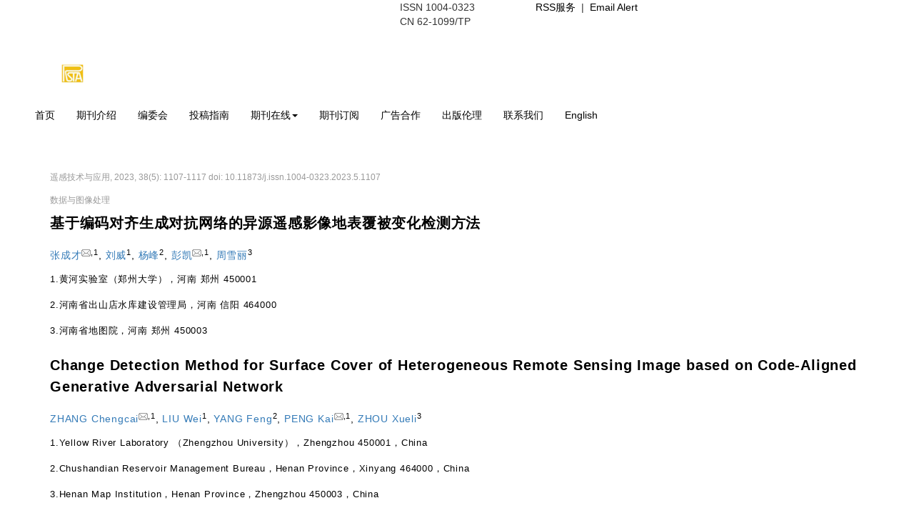

--- FILE ---
content_type: text/html;charset=UTF-8
request_url: http://rsta.ac.cn/article/2023/1004-0323/1004-0323-2023-38-5-1107.shtml
body_size: 39899
content:
<!DOCTYPE html>
<html>
<head>
	<title>
					基于编码对齐生成对抗网络的异源遥感影像地表覆被变化检测方法
			</title>
	  <!-- Set render engine for 360 browser -->
    <meta name="renderer" content="webkit">

    <!-- No Baidu Siteapp-->
    <meta http-equiv="Cache-Control" content="no-siteapp"/>


    <!-- Add to homescreen for Chrome on Android -->
    <meta name="mobile-web-app-capable" content="yes">


    <!-- Add to homescreen for Safari on iOS -->
  <meta name="apple-mobile-web-app-capable" content="yes">
  <meta name="apple-mobile-web-app-status-bar-style" content="black">
  <meta name="apple-mobile-web-app-title" content="Amaze UI"/>


    <!-- Tile icon for Win8 (144x144 + tile color) -->

    <meta name="msapplication-TileColor" content="#0e90d2">

    <!--浏览器版本识别 -->
    <!--[if lte IE 9]>

    <![endif]-->
    <!--[if (gte IE 9)|!(IE)]><!-->
   
    <!--<![endif]-->
    <!--[if lte IE 8 ]>
    <script src="http://www.rsta.ac.cn/js/assets/js/ie8/jquery.min.js"></script>
    <script src="http://www.rsta.ac.cn/js/assets/js/ie8/modernizr.js"></script>
    <script src="http://www.rsta.ac.cn/js/assets/js/amazeui.ie8polyfill.min.js"></script>
    
    <![endif]-->
    
<meta http-equiv="Content-Type" content="text/html; charset=UTF-8">
<meta name="viewport" content="width=device-width, initial-scale=1, maximum-scale=1, user-scalable=no">
<meta name="keywords" content="" />
<meta content="MSHTML 6.00.2900.3157" name=GENERATOR>
<meta name="HW.ad-path" content="http://www.rsta.ac.cn/CN/abstract/abstract3708.shtml" />
<meta name="HW.identifier" content="http://www.rsta.ac.cn/CN/abstract/abstract3708.shtml" />
<meta name="DC.Format" content="text/html" />
<meta name="DC.Language" content="cn" />
<meta name="DC.Title" content="基于编码对齐生成对抗网络的异源遥感影像地表覆被变化检测方法" />
<meta name="DC.Identifier" content="10.11873/j.issn.1004-0323.2023.5.1107" />
<meta name="DC.Date" content="" />
<meta name="citation_journal_title" content="遥感技术与应用" />
<meta name="citation_journal_abbrev" content="遥感技术与应用" />
<meta name="citation_issn" content="1004-0323" />
<meta name="citation_authors" xml:lang="cn" content="张成才,刘威,杨峰,彭凯,周雪丽" />
<meta name="citation_title" xml:lang="cn" content="基于编码对齐生成对抗网络的异源遥感影像地表覆被变化检测方法" />
<meta name="DC.Keywords" xml:lang="cn" content=""/>
<meta name="citation_date" content="" />
<meta name="citation_volume" content="38" />
<meta name="citation_issue" content="5" />
<meta name="citation_firstpage" content="1107" />
<meta name="citation_lastpage" content="1117" />
<meta name="citation_id" content="38/5/1107" />
<meta name="citation_doi" content="10.11873/j.issn.1004-0323.2023.5.1107" />
<meta name="citation_authors" xml:lang="en" content="Chengcai ZHANG,Wei LIU,Feng YANG,Kai PENG,Xueli ZHOU" />
<meta name="citation_title" xml:lang="en" content="Change Detection Method for Surface Cover of Heterogeneous Remote Sensing Image based on Code-Aligned Generative Adversarial Network" />
<meta name="DC.Keywords" xml:lang="en" content=""/>
<meta name="citation_abstract_html_url" content="http://www.rsta.ac.cn/CN/abstract/abstract3708.shtml" />
<meta name="citation_pdf_url" content="http://www.rsta.ac.cn/CN/article/downloadArticleFile.do?attachType=PDF&id=3708" />
<meta name="citation_public_url" content="http://www.rsta.ac.cn/CN/abstract/abstract3708.shtml" />
<meta name="robots" content="noarchive" />
	<link rel="stylesheet" type="text/css" href="../../../richhtml/1004-0323/richHtml_jats1_1/bootstrap-3.3.5-dist/css/bootstrap.min.css">
	<link rel="stylesheet" type="text/css" href="../../../richhtml/1004-0323/richHtml_jats1_1/bootstrap-3.3.5-dist/css/bootstrap-theme.min.css">
	<link rel="stylesheet" type="text/css" href="../../../richhtml/1004-0323/richHtml_jats1_1/css/weixin_popup.css">
	<link rel="stylesheet" type="text/css" href="../../../richhtml/1004-0323/richHtml_jats1_1/css/wnagkan.css">
	<script type="text/javascript" src="../../../richhtml/1004-0323/richHtml_jats1_1/js/jquery-1.11.3.min.js"></script>
	<script type="text/javascript" src="../../../richhtml/1004-0323/richHtml_jats1_1/bootstrap-3.3.5-dist/js/bootstrap.min.js"></script>
	<script type="text/javascript" src="../../../richhtml/1004-0323/richHtml_jats1_1/js/jquery.dragsort-0.5.2.min.js"></script>
	<script type="text/javascript" src="../../../js/jats_html_lemma.js"></script>
	<script type="text/javascript">
	//等比缩放图片
	function DrawImage(ImgD,FitWidth,FitHeight){
		var image=new Image();
		image.src=ImgD.src;
		if(image.width>0 && image.height>0){
			if(image.width/image.height>= FitWidth/FitHeight){
				if(image.width>FitWidth){
					ImgD.width=FitWidth;
					ImgD.height=(image.height*FitWidth)/image.width;
				}else{
					ImgD.width=image.width;
					ImgD.height=image.height;
				}
			} else{
				if(image.height>FitHeight){
					ImgD.height=FitHeight;
					ImgD.width=(image.width*FitHeight)/image.height;
				}else{
					ImgD.width=image.width;
					ImgD.height=image.height;
				}
			}
		}
	}
</script>

</head>
<body>
<!--头部-->

	<link rel="stylesheet" type="text/css" href="../../../images/css.css" type="text/css" rel="stylesheet">
	<style type="text/css">

	.STYLE49 {font-family: "宋体"}
	.STYLE68 {color: #FFFFFF}
	.STYLE67 {	font-family: "宋体";
		font-size: 12px;
		color: #666666;
		line-height: 22px;
		font-weight: bold;
	}
	</style>
	<script src='https://tongji.journalreport.cn/mstatistics.service.js' ></script><script>recordAdd('1b646fd7826e42cc880a36cabe894f3b')</script>
<!--#include virtual="/develop/static/vm/top_cn/develop_top_cn_body_include.jsp?j_id=1"-->

<!--头部-->
<div class="header hidden-xs">
<div class="container">
<div class="row">
		<div class="col-lg-5 col-md-5 col-sm-5 banner"><img src="http://www.rsta.ac.cn/images/1004-0323/images/banner.png" class="img-responsive"></div>
		<div class="col-lg-2 col-md-2 col-sm-2 zgzb hidden-sm">ISSN 1004-0323<br>CN 62-1099/TP</div>
		 <div class="col-lg-5 col-md-5 col-sm-5">
			 <div class="rssemail"><a href="http://www.rsta.ac.cn/CN/rss/showRssInfo.do" class="rsbg">RSS服务</a> &nbsp;|&nbsp; <a href="http://www.rsta.ac.cn/CN/alert/showAlertInfo.do" class="rsbg">Email Alert</a></div>
			 <div class="article-search">
				<div mag-component-type="ajaxPage" mag-page-url="http://www.rsta.ac.cn/CN/article/quickSearch.do"></div>
			 </div>
		</div>	
</div>		
</div>
</div>

<div class="daohang">
	<div class="navbar site-nav">
		<div class="navbar-header">
		<button class="navbar-toggle collapsed" type="button" data-toggle="collapse" data-target=".navbar-collapse">
			<span class="sr-only">Toggle navigation</span>
			<span class="icon-bar"></span>
			<span class="icon-bar"></span>
			<span class="icon-bar"></span>
			
		</button>
		<div class="navbar-brand visible-xs">
			<img src="http://www.rsta.ac.cn/images/1004-0323/images/banner_mobile.png" class="img-responsive text-left">
		</div>
		<a class="m_search  visible-xs" role="button" data-toggle="collapse" href="#collapseExample" aria-expanded="false" aria-controls="collapseExample">
			<img src="http://www.rsta.ac.cn/images/1004-0323/images/332ss.png">
		</a>
		</div>
		<div class="collapse m_s" id="collapseExample">
		  <div class="well">
				<div class="article-search">
					<IFRAME id="UserInfo" border=0 src="http://www.rsta.ac.cn/CN/article/quickSearch_simple.do" width=100% height=43 scrolling=no frameborder=0 allowtransparency="true"></IFRAME>
				 </div>
		  </div>
		</div>
		<div class="navbar-collapse collapse" role="navigation">
			
			<ul class="nav navbar-nav">
				<li><a href="http://www.rsta.ac.cn/CN/home">首页</a></li>
				<li><a href="http://www.rsta.ac.cn/CN/column/column1.shtml">期刊介绍</a></li>
				<li><a href="http://www.rsta.ac.cn/CN/column/column2.shtml">编委会</a></li>
				<li><a href="http://www.rsta.ac.cn/CN/column/column3.shtml">投稿指南</a></li>
				<li role="presentation" class="dropdown">
				   <a href="#" class="dropdown-toggle" data-toggle="dropdown">期刊在线<b class="caret"></b></a>
				   <ul class="dropdown-menu">
				   <li role="presentation"><a role="menuitem" tabindex="-1" href="http://www.rsta.ac.cn/CN/current">当期目录</a></li>
				   <li role="presentation"><a role="menuitem" tabindex="-1" href="http://www.rsta.ac.cn/CN/online_first">优先出版</a></li>
				   <li role="presentation"><a role="menuitem" tabindex="-1" href="http://www.rsta.ac.cn/CN/archive_by_years">过刊浏览</a></li>
				   <li role="presentation"><a role="menuitem" tabindex="-1" href="http://www.rsta.ac.cn/CN/top_access">阅读排行</a></li>
				   <li role="presentation"><a role="menuitem" tabindex="-1" href="http://www.rsta.ac.cn/CN/top_download">下载排行</a></li>
				   <li role="presentation"><a role="menuitem" tabindex="-1" href="http://www.rsta.ac.cn/CN/top_cited">引用排行</a></li>
				   </ul>
				</li>
				<li><a href="http://www.rsta.ac.cn/CN/column/column4.shtml">期刊订阅</a></li>
				<li><a href="http://www.rsta.ac.cn/CN/column/column5.shtml">广告合作</a></li>
				<li><a href="http://www.rsta.ac.cn/CN/column/column6.shtml">出版伦理</a></li>
				<li><a href="http://www.rsta.ac.cn/CN/column/column7.shtml">联系我们</a></li>
				<li><a href="http://www.rsta.ac.cn/EN/home" target="_blank">English</a></li>
			</ul>
			
		</div>
	</div>		
</div>    





<div class="mian">
	    	    		    			    		    			    		    			    									    			    		    		<input type="hidden" id="resourceLink" value="../../../richhtml/1004-0323/richHtml_jats1_1/">
	<input type="hidden" id="articleId" value="3708">
	<div class="container container1" style="max-width:1170px;width:1170px;">
		<div class="top">
			<p class="top-1">遥感技术与应用, 2023, 38(5):  1107-1117  doi: 10.11873/j.issn.1004-0323.2023.5.1107</p>
							<p class="top-1">
					<subject>数据与图像处理</subject> 
									</p>
					</div>
																																																		
																																													
																													
																																			
																																																		
																																													
																													
																																			
																																																		
																																													
																													
																																			
																																																		
																																													
																													
																																			
																																																		
																																													
																													
																																			
																																<div class="content">
			<div class="content-1">
				<div class="title-cn">
										<h2 class="title-cn-1">
						<article-title>基于编码对齐生成对抗网络的异源遥感影像地表覆被变化检测方法</article-title>
					</h2>
										<p class='author_cn'><span class='Author'>张成才</span><sup><a href='mailto:zhangcc2000@163.com'><img src='../../../richhtml/1004-0323/richHtml_jats1_1/images/REemail.gif' border='0'></a></sup><sup>,</sup><sup>1</sup>, <span class='Author'>刘威</span><sup>1</sup>, <span class='Author'>杨峰</span><sup>2</sup>, <span class='Author'>彭凯</span><sup><a href='mailto:1029127803@qq.com'><img src='../../../richhtml/1004-0323/richHtml_jats1_1/images/REemail.gif' border='0'></a></sup><sup>,</sup><sup>1</sup>, <span class='Author'>周雪丽</span><sup>3</sup>
													
										<div class="aff_cn">
													<p>1.<addr-line>黄河实验室（郑州大学），河南 郑州 450001 </addr-line></p>
													<p>2.<addr-line>河南省出山店水库建设管理局，河南 信阳 464000 </addr-line></p>
													<p>3.<addr-line>河南省地图院，河南 郑州 450003 </addr-line></p>
											</div>
									</div>
				<div class="title-en">
																<h2 class="title-en-1">
							<trans-title>Change Detection Method for Surface Cover of Heterogeneous Remote Sensing Image based on Code-Aligned Generative Adversarial Network</trans-title>
						</h2>
																<p class='author_cn'><span class='author_cn_zong Author'>ZHANG Chengcai</span><sup><a href='mailto:zhangcc2000@163.com'><img src='../../../richhtml/1004-0323/richHtml_jats1_1/images/REemail.gif' border='0'></a></sup><sup>,</sup><sup>1</sup>, <span class='author_cn_zong Author'>LIU Wei</span><sup>1</sup>, <span class='author_cn_zong Author'>YANG Feng</span><sup>2</sup>, <span class='author_cn_zong Author'>PENG Kai</span><sup><a href='mailto:1029127803@qq.com'><img src='../../../richhtml/1004-0323/richHtml_jats1_1/images/REemail.gif' border='0'></a></sup><sup>,</sup><sup>1</sup>, <span class='author_cn_zong Author'>ZHOU Xueli</span><sup>3</sup>
															<div class="aff_en">
													<p>1.<addr-line>Yellow River Laboratory （Zhengzhou University），Zhengzhou 450001，China </addr-line></p>
													<p>2.<addr-line>Chushandian Reservoir Management Bureau，Henan Province，Xinyang 464000，China </addr-line></p>
													<p>3.<addr-line>Henan Map Institution，Henan Province，Zhengzhou 450003，China </addr-line></p>
											</div>
									</div>
																																																																																				<div class="xiangxi-zong">
					<div class="xiangxi-cn">
													<p class="tx-cn">
								<strong>通讯作者:</strong> <span><corresp id="cor1">彭凯（1996-），男，内蒙古呼和浩特人，硕士，主要从事地表覆被变化检测研究。E⁃mail:<a href="mailto:1029127803@qq.com">1029127803@qq.com</a></corresp></span><br/>
							</p>
																																																																																																																																																																																																		<p class="tx-cn">
																	<strong>收稿日期:</strong>&nbsp;<span>2022-08-27</span>&nbsp;&nbsp;
																									<strong>修回日期:</strong>&nbsp;<span>2023-08-30</span>&nbsp;&nbsp;
																																																																			</p>
																																																																																																																																																																																																																																																																																																																																																																																																																																																																																			<table class="tx-cn">
								<tr>
									<td width="70" height="30" valign="top"> 
										<b>基金资助:</b>
									</td>
									<td class="tx-cn">
										<funding-source>河南省自然科学基金项目“联合主动微波遥感和光学遥感数据的大型灌区土壤水分反演方法研究”</funding-source>.&nbsp;&nbsp;<award-id>222300420539</award-id><br><funding-source>河南省水利科技攻关项目“河南省出山店水库流域覆被遥感监测方法”</funding-source>.&nbsp;&nbsp;<award-id>GG201902</award-id><br><funding-source>国家自然科学基金重点项目“基于大数据的城市洪涝灾害预报预警理论与方法研究”</funding-source>.&nbsp;&nbsp;<award-id>51739009</award-id>	
									</td>
								</tr>
							</table>
											</div>
					<div class="xiangxi-en">
					    <p></p>
						<p></p>
																														<p class="tx-en">
															<strong>Received:</strong>&nbsp;<span>2022-08-27</span>&nbsp;&nbsp;
																						<strong>Revised:</strong>&nbsp;<span>2023-08-30</span>&nbsp;&nbsp;
																																																											</p>
											</div>
																																																																																																																																																																											<div class="zuozhejj">
							<p class="zuozhejj-top">作者简介 About authors</p>
																																		<div class="zuozhejj-content">
											<div class="row zuozhejj-content-id">
																																					<div class="col-xs-10">
														<p class="zuozhejj-content-xinxi">张成才（1964-），男，河南郸城人，博士，教授，主要从事水利信息技术研究E⁃mail:<email>zhangcc2000@163.com</email>
																													, E-mail：<a href="mailto:zhangcc2000@163.com">zhangcc2000@163.com</a></p>
																											</div>
																							</div>
										</div>
																																				<div class="zuozhejj-content">
											<div class="row zuozhejj-content-id">
																																			</div>
										</div>
																																				<div class="zuozhejj-content">
											<div class="row zuozhejj-content-id">
																																			</div>
										</div>
																																				<div class="zuozhejj-content">
											<div class="row zuozhejj-content-id">
																																			</div>
										</div>
																																				<div class="zuozhejj-content">
											<div class="row zuozhejj-content-id">
																																			</div>
										</div>
																																																																																	</div>
									</div>
				<p class="xianshigengduo">
				<img src="../../../richhtml/1004-0323/richHtml_jats1_1/images/down.png" class="tubiao" onclick="xiangxixinxi('1004-0323');">
				</p>
									<div class="zhaiyao-cn">
																			<div class="zhaiyao-cn-top">
								<strong>摘要</strong>
							</div>
												<div class="zhaiyao-cn-content">
															<p>
									<abstract><span>相较于同源遥感影像地表覆被变化检测，异源影像能综合不同卫星传感器间数据特征和现势性等优势，更好满足应用需求。针对异源遥感影像变化检测中存在的光谱差异和特征空间不一致问题，研究提出编码对齐生成对抗网络实现异源影像的高精度变化检测。考虑到异源影像间通道和数据类型上存在差异，难保持重构前后影像空间结构的一致性，研究通过添加自编码器和构造编码对齐损失，约束编码器输出特征的空间结构变化，使重构前后影像空间结构一致，有效减少信息丢失；在跨域映射过程中为减少源域与目标域间影像的色彩差异，采用循环一致对抗生成网络在无成对影像情况下进行色彩迁移，实现两时相异源影像的相互跨域映射，生成能与原始影像直接对比的无色偏重构影像；利用设计的变化概率权重使网络在训练过程中自动选择样本，有效提取覆被变化信息。实验结果表明：该方法与CGAN、SCCN等方法相比能更充分提取影像特征，降低跨域映射函数的随机性；在4组公开数据集的检测精度分别达到0.93、0.96、0.97、0.88，精度最高；变化检测结果与参考图的一致性、检测差异图质量均最优。因此，该方法在异源遥感影像中能够进行高精度变化检测。</span></abstract>
								</p>
																															<p class="keyword_cn">
										<strong>关键词：</strong>
																																	 <span class="keyword_cn">
																											<span class="keyword"><kwd>异源遥感影像</kwd></span>
																													;
																																									<span class="keyword"><kwd>变化检测</kwd></span>
																													;
																																									<span class="keyword"><kwd>自适应</kwd></span>
																													;
																																									<span class="keyword"><kwd>跨域映射</kwd></span>
																																							</span>
																																																			</p>
																																																																																																																																</div>
					</div>
													<div class="zhaiyao-en">
						<div class="zhaiyao-en-top">
														<strong>Abstract</strong>
						</div>
						<div class="zhaiyao-en-content">
							<p>
								<trans-abstract xml:lang="en"><span>Compared to the change detection of homologous remote sensing images， heterogeneous images can integrate the advantages of different satellite sensor data features and temporal relevance， better satisfying application requirements. To address the issues of spectral differences and inconsistent feature spaces in change detection of heterogeneous remote sensing images， this study proposes an aligned generative adversarial network for high-precision change detection of heterogeneous images. Considering the differences in channels and data types between heterogeneous images， it is difficult to maintain the consistency of spatial structures before and after reconstruction. The study incorporates autoencoders and constructs alignment loss to constrain the spatial structure changes of encoder output features， ensuring consistency in spatial structures between the reconstructed images and reducing information loss effectively. In the cross-domain mapping process， to minimize the color differences between source and target domain images， a cycle-consistent adversarial generative network is used for color transfer in the absence of paired images， enabling mutual cross-domain mapping between two temporally distinct heterogeneous images， generating color-preserving reconstructed images that can be directly compared with the original images. By utilizing designed change probability weights， the network automatically selects samples during the training process， effectively extracting land cover change information. Experimental results demonstrate that compared to methods such as CGAN and SCCN， the proposed method can more fully extract image features and reduce the randomness of cross-domain mapping functions. The detection accuracies on four publicly available datasets reach 0.93， 0.96， 0.97， and 0.88， with the highest accuracy achieved. The consistency between the change detection results and the reference maps， as well as the quality of the difference maps， is optimal. This method enables high-precision change detection in heterogeneous remote sensing images.</span></trans-abstract>
							</p>
							<p class="keyword_en">
																																												<strong>Keywords：</strong>
																				<span class="keyword_en">
																							<span class="keyword"><kwd>Heterogeneous remote sensing images</kwd></span>
																									;
																																			<span class="keyword"><kwd>Change detection</kwd></span>
																									;
																																			<span class="keyword"><kwd>Adaptive</kwd></span>
																									;
																																			<span class="keyword"><kwd>Cross-domain mapping</kwd></span>
																																	</span>
																								</p>
						</div>
					</div>
								<div class="bdsharebuttonbox jiazxianshui"><a href="#" class="bds_fbook" data-cmd="fbook" title="分享到Facebook"></a><a href="#" class="bds_twi" data-cmd="twi" title="分享到Twitter"></a><a href="#" class="bds_weixin" data-cmd="weixin" title="分享到微信"></a><a href="#" class="bds_tsina" data-cmd="tsina" title="分享到新浪微博"></a><a href="#" class="bds_more" data-cmd="more"></a></div>
						<script>window._bd_share_config={"common":{"bdSnsKey":{},"bdText":"","bdMini":"2","bdMiniList":false,"bdPic":"","bdStyle":"0","bdSize":"24"},"share":{},"image":{"viewList":["fbook","twi","weixin","tsina"],"viewText":"分享到：","viewSize":"16"},"selectShare":{"bdContainerClass":null,"bdSelectMiniList":["fbook","twi","weixin","tsina"]}};with(document)0[(getElementsByTagName('head')[0]||body).appendChild(createElement('script')).src='http://bdimg.share.baidu.com/static/api/js/share.js?v=89860593.js?cdnversion='+~(-new Date()/36e5)];</script>
				<div class="gehsi">
					<div class="article_service_menu">
						<span class="article_service_menu-left">
							<a href="../../../CN/article/downloadArticleFile.do?attachType=PDF&id=3708">PDF (5781KB)</a>
							<a href="http://www.rsta.ac.cn/CN/Y2023/V38/I5/1107#AbstractTab">元数据</a>
							<a href="http://www.rsta.ac.cn/CN/Y2023/V38/I5/1107#MetricsTab">多维度评价</a>
							<a href="http://www.rsta.ac.cn/CN/Y2023/V38/I5/1107#RelatedCitationTab">相关文章</a>
						</span>
						<span class="article_service_menu-zhong">
							<strong>导出</strong>
							<a href="http://www.rsta.ac.cn/CN/article/getTxtFile.do?fileType=EndNote&id=3708">EndNote</a>|
							<a href="http://www.rsta.ac.cn/CN/article/getTxtFile.do?fileType=Ris&id=3708">Ris</a>|
							<a href="http://www.rsta.ac.cn/CN/article/getTxtFile.do?fileType=BibTeX&id=3708">Bibtex</a>
						</span>
						<span class="article_service_menu-right">
															<a target="_blank" href="http://www.rsta.ac.cn/CN/10.11873/j.issn.1004-0323.2023.5.1107" class="txt_biaoti"></a><span>&nbsp;<a href="#" onclick="collectArticle('3708');"><span class="shouc">收藏本文</span></a></span>
													</span>
					</div>
					<div class="gehsi-1">
						<p class="gehsi-1-1"><b>本文引用格式</b></p>
						<p class="geshi-cn">
							张成才, 刘威, 杨峰, 彭凯, 周雪丽. <article-title>基于编码对齐生成对抗网络的异源遥感影像地表覆被变化检测方法</article-title>. <i>遥感技术与应用</i>[J], 2023, 38(5):  1107-1117 doi:10.11873/j.issn.1004-0323.2023.5.1107
						</p>
													<p class="geshi-en">
								ZHANG Chengcai, LIU Wei, YANG Feng, PENG Kai, ZHOU Xueli. <trans-title>Change Detection Method for Surface Cover of Heterogeneous Remote Sensing Image based on Code-Aligned Generative Adversarial Network</trans-title>. <i><journal-title xml:lang="en">Remote Sensing Technology and Application</journal-title></i>[J], 2023, 38(5):  1107-1117 doi:10.11873/j.issn.1004-0323.2023.5.1107
							</p>
											</div>
				</div>
				<div style="width:100%;height0px;" class="top-height"></div>
								<div class="content-zw">
					<div class="row haoba">
						<div id="art_content" class="col-xs-9 trnn">
							<p></p>
																															

			<h2 class="title-biaoti outline_anchor" level="1" id="outline_anchor_1">
			
			1 引 言
		</h2>
					<div class="paragraph">
	<div class="content-zw-1">
		<p>利用遥感影像快速大范围检测特定时间内地表覆被的变化，一直是遥感应用研究的热点<sup>［<a class="demo-basic" href="javascript:;" onmouseover="jjaxxawwhah(this,'R1')">1</a>］</sup>。近年来，应用新的遥感数据以及多种遥感数据融合的地表覆被变化检测技术，已经得到广泛应用<sup>［<a class="demo-basic" href="javascript:;" onmouseover="jjaxxawwhah(this,'R2')">2</a>-<a class="demo-basic" href="javascript:;" onmouseover="jjaxxawwhah(this,'R3')">3</a>］</sup>。特别是在突发事件地区的地表变化检测中，仅使用历史遥感影像难以获取事件前后地物的变化信息<sup>［<a class="demo-basic" href="javascript:;" onmouseover="jjaxxawwhah(this,'R4')">4</a>］</sup>，必须利用现势性强的实时或近实时影像，同时结合多源（异源）遥感数据进行地物变化的快速提取，以满足突发事件地表覆被变化检测的需求。</p>
	</div>
</div>					<div class="paragraph">
	<div class="content-zw-1">
		<p>异源遥感数据来自不同的卫星传感器，影像间的色彩组成和图像结构均存在差异，主要表现为影像间波段数和像元值范围等的不同，往往不能直接对比。因此利用异源影像的地表覆被变化检测，需要将影像映射到公共空间。研究表明，为异源遥感影像寻找一个中间公共域进行变化检测是可行的<sup>［<a class="demo-basic" href="javascript:;" onmouseover="jjaxxawwhah(this,'R5')">5</a>-<a class="demo-basic" href="javascript:;" onmouseover="jjaxxawwhah(this,'R7')">7</a>］</sup>，而有效提取影像内部特征是跨域转换的前提<sup>［<a class="demo-basic" href="javascript:;" onmouseover="jjaxxawwhah(this,'R8')">8</a>-<a class="demo-basic" href="javascript:;" onmouseover="jjaxxawwhah(this,'R9')">9</a>］</sup>。</p>
	</div>
</div>					<div class="paragraph">
	<div class="content-zw-1">
		<p>遥感影像变化检测方法可分为基于像元、基于对象和空间数据挖掘<sup>［<a class="demo-basic" href="javascript:;" onmouseover="jjaxxawwhah(this,'R10')">10</a>］ </sup>3种。基于像元进行变化检测的常用方法，如 Bovolo 等<sup>［<a class="demo-basic" href="javascript:;" onmouseover="jjaxxawwhah(this,'R11')">11</a>］</sup>提出的无监督变化检测变化向量分析法（Change Vector Analysis， CVA），通过在极坐标域中引入形式定义，最终获取了精确的检测结果； Celik 等<sup>［<a class="demo-basic" href="javascript:;" onmouseover="jjaxxawwhah(this,'R12')">12</a>］</sup>利用主成分分析法提取正交特征向量结合K-means聚类，实现了有效的变化检测；Canty等<sup>［<a class="demo-basic" href="javascript:;" onmouseover="jjaxxawwhah(this,'R13')">13</a>］</sup>基于MAD变化与正交线性回归不变性，通过利用无变化概率的迭代重加权方法识别影像不变区域；这些变化检测方法多依赖于阈值的选择，且无法捕捉到深层真实的语义变化特征。基于对象的分类方法，如Bontemps等<sup>［<a class="demo-basic" href="javascript:;" onmouseover="jjaxxawwhah(this,'R14')">14</a>］</sup>通过考虑时间序列之间、之内的相关性等进行多时相目标变化检测，具有极强的鲁棒性和推广潜力，但该方法在检测时存在相当数量的漏检，影响了精度且对图像质量存在要求。Chen等<sup>［<a class="demo-basic" href="javascript:;" onmouseover="jjaxxawwhah(this,'R15')">15</a>］</sup>提出基于傅立叶域结构关系分析的变化检测方法，通过对比不同影像的频域结构信息实现多模态影像变化检测；郭擎等<sup>［<a class="demo-basic" href="javascript:;" onmouseover="jjaxxawwhah(this,'R16')">16</a>］</sup>首先利用归一化植被指数确定变化预选区域，随后结合面向对象的集合规则完成变化区域精细识别，实现了滑坡区域高精度提取。上述方法虽然都取得了一定精度的变化检测结果，但多是针对同一传感器数据设计的变化检测方法，所以在一些特殊情况下（如，灾害实时监测、评估等）存在限制，不能综合利用异源遥感影像的数据特征和现势性优势。</p>
	</div>
</div>					<div class="paragraph">
	<div class="content-zw-1">
		<p>近年来，深度学习以及计算机视觉等技术快速发展，不少学者将其用于遥感影像的特征提取、语义分割和影像分类等。如Long等<sup>［<a class="demo-basic" href="javascript:;" onmouseover="jjaxxawwhah(this,'R17')">17</a>］</sup>提出的全卷积神经网络用于语义分割； Daudt等<sup>［<a class="demo-basic" href="javascript:;" onmouseover="jjaxxawwhah(this,'R18')">18</a>］</sup>在其基础上提出了两种全卷积Siamese网络框架，无需进行预训练或者迁移学习，仅通过变化检测数据集即可进行变化检测；Song等<sup>［<a class="demo-basic" href="javascript:;" onmouseover="jjaxxawwhah(this,'R19')">19</a>］</sup>基于全卷积神经网络和多尺度三维滤波器，实现对训练集的语义分割和知识迁移，提升变化检测的精度。</p>
	</div>
</div>					<div class="paragraph">
	<div class="content-zw-1">
		<p>针对基于深度学习的异源遥感影像变化检测方法， Mercier 等<sup>［<a class="demo-basic" href="javascript:;" onmouseover="jjaxxawwhah(this,'R9')">9</a>］</sup>应用分位数回归对未变化区域间存在的映射关系进行建模，将异源遥感影像转换到相同特征空间下进行变化检测，但由于该方法需要先在未变化区域选取样本并训练模型，使得模型的整体耗时受到一定影响； Liu 等<sup>［<a class="demo-basic" href="javascript:;" onmouseover="jjaxxawwhah(this,'R20')">20</a>］</sup>提出利用耦合卷积神经网络（Symmetric Convolutional Coupling Network， SCCN），将异源影像转换到一个公共特征空间，进行对比得到变化检测差异图；Gong 等<sup>［<a class="demo-basic" href="javascript:;" onmouseover="jjaxxawwhah(this,'R21')">21</a>］</sup>提出一种基于深度神经网络（Deep Neural Networks， DNN）的变化检测方法，该方法直接利用深度神经网络，从两幅影像中生成变化结果图，略去产生差异图的过程，但忽略了会产生伪变化的覆被细节；Niu 等<sup>［<a class="demo-basic" href="javascript:;" onmouseover="jjaxxawwhah(this,'R22')">22</a>］</sup>采用条件对抗生成网络（Conditional Adversarial Network， CGAN），在生成对抗网络中加入变分自编码，以生成器输出的重构影像作为目标进行特征逼近，将生成网络与变分自编码网络的输出作为同源影像，对原始遥感影像重构，该方法的检测效果较好，但在重构过程中会丢失信息，导致在地物类型分布复杂的区域检测精度不高。</p>
	</div>
</div>					<div class="paragraph">
	<div class="content-zw-1">
		<p>目前利用异源遥感影像的地表覆被变化检测方法主要问题是：①上述的异源影像变化检测方法对原始遥感影像进行特征空间转换或逼近时，缺少对特征提取过程的约束，造成了原始信息的丢失，产生漏检问题。②当影像覆盖范围广、颜色和纹理复杂时，相同地物在同一影像内的颜色会存在差异，难以将同种地物的色彩统一起来，使得跨域映射结果容易出现色偏现象。③传统的单向生成模型难以学习特征空间数据的真实分布，需要成对的遥感数据对网络训练，在遥感应用中，内容完全相同的成对影像获取困难，增加了网络训练难度；训练样本的质量影响网络的结果精度，而人为选取的样本质量受知识储备、主观判断等因素影响，质量难以控制。</p>
	</div>
</div>					<div class="paragraph">
	<div class="content-zw-1">
		<p>本文提出的基于编码对齐生成对抗网络（Code-Aligned Generative Adversarial Network，CAGAN）的地表覆被变化检测方法，主要贡献为：利用的自编码器<sup>［<a class="demo-basic" href="javascript:;" onmouseover="jjaxxawwhah(this,'R23')">23</a>］</sup>较其他编码器具有更好的稳定性、有效性，对原始影像的光谱、纹理、地物形状等特征提取时能去除噪声；通过编码对齐损失，使编码器输入影像与输出特征间的拓扑结构差异度最小，减少信息损失；研究利用循环一致对抗网络（Cycle-Consistent Adversarial Networks， CycleGAN）<sup>［<a class="demo-basic" href="javascript:;" onmouseover="jjaxxawwhah(this,'R24')">24</a>］</sup>对原始遥感影像进行色彩迁移，改善跨域映射出现色偏的问题，可在无成对内容一致的影像情况下，通过转换输入影像的特征空间生成与目标域色彩一致的影像；通过在重构损失中加入变化概率权重，使模型在迭代过程中自动选择训练样本，实现自适应的网络训练，有效的提取地物类型复杂区域的地表覆被变化信息。</p>
	</div>
</div>																																	

			<h3 class="title-biaoti outline_anchor" level="2" id="outline_anchor_2">
			
			2 模型原理
		</h3>
					<div class="paragraph">
	<div class="content-zw-1">
		<p>本文通过构建编码对齐生成对抗网络，建立异源遥感影像地表覆被变化自适应检测方法。利用训练后的编码器对两时相异源影像<span class="formulaText"><inline-formula><math xmlns:mml="http://www.w3.org/1998/Math/MathML" id="M1"><mtext> </mtext><mi>X</mi><mi mathvariant="normal">、</mi><mi>Y</mi></math></inline-formula></span> 提取无差异特征，通过生成器构建与目标域影像波段数、像元值范围和特征分布一致，且拓扑结构差异尽可能小的重构影像<span class="formulaText"><inline-formula><math xmlns:mml="http://www.w3.org/1998/Math/MathML" id="M2"><mtext> </mtext><mover accent="true"><mi>X</mi><mo>^</mo></mover><mi mathvariant="normal">、</mi><mover accent="true"><mi>Y</mi><mo>^</mo></mover></math></inline-formula></span>。</p>
	</div>
</div>					<div class="paragraph">
	<div class="content-zw-1">
		<p>为消除不同特征空间下影像波段数不一致对变化检测的影响，对原始影像和重构影像差分，以原始影像波段数作为权重对差分结果进行加权计算，得到差异图（difference image， DI），差异图由<xref ref-type="disp-formula" rid="DF1">式（1）</a>计算：</p>
	</div>
</div>				<div class="content-zw-1">
			<disp-formula id="DF1"><math xmlns:mml="http://www.w3.org/1998/Math/MathML" id="M3"><mi>D</mi><mi>I</mi><mo>=</mo><mfrac><mrow><mfenced close="|" open="|" separators="|"><mrow><mi>y</mi></mrow></mfenced><mi mathvariant="normal">*</mi><msub><mrow><mfenced close="‖" open="‖" separators="|"><mrow><mi>X</mi><mo>-</mo><mover accent="true"><mi>X</mi><mo>^</mo></mover></mrow></mfenced></mrow><mrow><mn mathvariant="normal">2</mn></mrow></msub><mo>+</mo><mfenced close="|" open="|" separators="|"><mrow><mi>x</mi></mrow></mfenced><mi mathvariant="normal">*</mi><msub><mrow><mfenced close="‖" open="‖" separators="|"><mrow><mi>Y</mi><mo>-</mo><mover accent="true"><mi>Y</mi><mo>^</mo></mover></mrow></mfenced></mrow><mrow><mn mathvariant="normal">2</mn></mrow></msub></mrow><mrow><mfenced close="|" open="|" separators="|"><mrow><mi>x</mi></mrow></mfenced><mo>+</mo><mfenced close="|" open="|" separators="|"><mrow><mi>y</mi></mrow></mfenced></mrow></mfrac></math></disp-formula>
		</div>
					<div class="paragraph">
	<div class="content-zw-1">
		<p>其中：<span class="formulaText"><inline-formula><math xmlns:mml="http://www.w3.org/1998/Math/MathML" id="M4"><mfenced close="|" open="|" separators="|"><mrow><mi>x</mi></mrow></mfenced><mi mathvariant="normal">、</mi><mfenced close="|" open="|" separators="|"><mrow><mi>y</mi></mrow></mfenced></math></inline-formula></span>为两特征空间下对应影像的波段数，相同特征空间下的影像以像素为单位，利用L2范数度量两者之间的差异。</p>
	</div>
</div>					<div class="paragraph">
	<div class="content-zw-1">
		<p>本文通过高斯滤波<sup>［<a class="demo-basic" href="javascript:;" onmouseover="jjaxxawwhah(this,'R25')">25</a>］</sup>构建一阶、二阶势能局部邻域空间交互，调整变化差异图中的异常概率值，将原始影像的空间信息与变化检测差异图结合，改善变化检测过程中的漏检与“伪变化”情况，提高检测有效性。研究利用原始影像的空间关系对差异图进行修正，将修正后的结果通过最大类间方差法<sup>［<a class="demo-basic" href="javascript:;" onmouseover="jjaxxawwhah(this,'R26')">26</a>］</sup>进行阈值分割，得到变化检测结果。具体流程如<a class="table-icon" style="color:#2150f9" href="#F1";  id="inline_content图1">图1</a>所示。</p>
	</div>
</div>																																																																																										<h3 style="position: absolute; opacity: 0; filter:Alpha(opacity=0);">图1</h3>
		<div class="content-zw-img" id="F1">
							<div class="content-zw-img-img figure  outline_anchor" onmouseleave="likai(this);">
											<img src="1004-0323-2023-38-5-1107/thumbnail/BF10DFFE-10E6-4647-9FBB-7EDB8CA1155B-F001.jpg" onclick="clickss(this)" onmouseover="huoqukuanduimg(this);" class="tupian">
										<p class="tishi">
													<a href="1004-0323-2023-38-5-1107/BF10DFFE-10E6-4647-9FBB-7EDB8CA1155B-F001.jpg.html" target="_blank">新窗口打开</a>|
																			<a href="1004-0323-2023-38-5-1107/BF10DFFE-10E6-4647-9FBB-7EDB8CA1155B-F001.jpg.zip">下载原图ZIP</a>|
							<a href="1004-0323-2023-38-5-1107/BF10DFFE-10E6-4647-9FBB-7EDB8CA1155B-F001.jpg.ppt">生成PPT</a>
											</p>
				</div>
						<div class="content-zw-img-shuoming">
									<p class="content-zw-img-shuoming-title-cn"><b>图1&nbsp;&nbsp;
											<strong>变化检测流程图</strong><br>
										</b></p>
																	<p class="content-zw-img-shuoming-title-cn"><b>Fig.1&nbsp;&nbsp;
											<strong>Flowchart for change detection</strong><br>
										</b></p>
															</div>
		</div>
		<br>
				

			<h3 class="title-biaoti-1 outline_anchor" level="2" id="outline_anchor_2">
			
			2.1　编码对齐生成对抗网络构建
		</h3>
					<div class="paragraph">
	<div class="content-zw-1">
		<p>研究基于CycleGAN引入用于提取影像特征的自编码器，构建编码对齐生成对抗网络。CAGAN（如<a class="table-icon" style="color:#2150f9" href="#F2";  id="inline_content图2">图2</a>（a）所示）由编码器（<span class="formulaText"><inline-formula><math xmlns:mml="http://www.w3.org/1998/Math/MathML" id="M5"><msub><mrow><mi>E</mi></mrow><mrow><mi>x</mi></mrow></msub></math></inline-formula></span>、<span class="formulaText"><inline-formula><math xmlns:mml="http://www.w3.org/1998/Math/MathML" id="M6"><msub><mrow><mi>E</mi></mrow><mrow><mi>y</mi></mrow></msub></math></inline-formula></span>）、生成器（<span class="formulaText"><inline-formula><math xmlns:mml="http://www.w3.org/1998/Math/MathML" id="M7"><msub><mrow><mi>G</mi></mrow><mrow><mi>x</mi></mrow></msub></math></inline-formula></span>、<span class="formulaText"><inline-formula><math xmlns:mml="http://www.w3.org/1998/Math/MathML" id="M8"><msub><mrow><mi>G</mi></mrow><mrow><mi>y</mi></mrow></msub></math></inline-formula></span>）和判别器（<span class="formulaText"><inline-formula><math xmlns:mml="http://www.w3.org/1998/Math/MathML" id="M9"><msub><mrow><mi>D</mi></mrow><mrow><mi>x</mi></mrow></msub></math></inline-formula></span>、<span class="formulaText"><inline-formula><math xmlns:mml="http://www.w3.org/1998/Math/MathML" id="M10"><msub><mrow><mi>D</mi></mrow><mrow><mi>y</mi></mrow></msub></math></inline-formula></span>）组成。利用滑动窗口在原始影像<span class="formulaText"><inline-formula><math xmlns:mml="http://www.w3.org/1998/Math/MathML" id="M11"><mi>X</mi></math></inline-formula></span>、<span class="formulaText"><inline-formula><math xmlns:mml="http://www.w3.org/1998/Math/MathML" id="M12"><mi>Y</mi></math></inline-formula></span>内对应位置进行样本块裁切，迭代中通过变化概率权重实现训练样本的自适应选取，并将样本输入编码器<span class="formulaText"><inline-formula><math xmlns:mml="http://www.w3.org/1998/Math/MathML" id="M13"><msub><mrow><mi>E</mi></mrow><mrow><mi>x</mi></mrow></msub></math></inline-formula></span>、<span class="formulaText"><inline-formula><math xmlns:mml="http://www.w3.org/1998/Math/MathML" id="M14"><msub><mrow><mi>E</mi></mrow><mrow><mi>y</mi></mrow></msub></math></inline-formula></span>提取原始影像的光谱、纹理、地物形状等特征，同时去除噪声；将提取的特征<span class="formulaText"><inline-formula><math xmlns:mml="http://www.w3.org/1998/Math/MathML" id="M15"><mtext> </mtext><msub><mrow><mi>Z</mi></mrow><mrow><mi>x</mi></mrow></msub></math></inline-formula></span>、<span class="formulaText"><inline-formula><math xmlns:mml="http://www.w3.org/1998/Math/MathML" id="M16"><msub><mrow><mi>Z</mi></mrow><mrow><mi>y</mi></mrow></msub></math></inline-formula></span> 分别输入生成器<span class="formulaText"><inline-formula><math xmlns:mml="http://www.w3.org/1998/Math/MathML" id="M17"><mtext> </mtext><msub><mrow><mi>G</mi></mrow><mrow><mi>x</mi></mrow></msub></math></inline-formula></span>、<span class="formulaText"><inline-formula><math xmlns:mml="http://www.w3.org/1998/Math/MathML" id="M18"><msub><mrow><mi>G</mi></mrow><mrow><mi>y</mi></mrow></msub></math></inline-formula></span> 得到目标特征空间下的重构影像 <span class="formulaText"><inline-formula><math xmlns:mml="http://www.w3.org/1998/Math/MathML" id="M19"><mover accent="true"><mi>X</mi><mo>^</mo></mover><mi mathvariant="normal">、</mi><mtext> </mtext><mover accent="true"><mi>Y</mi><mo>^</mo></mover></math></inline-formula></span>，消除异源数据影像波段数、像元值范围等差异；再将原始影像和重构影像输入判别器<span class="formulaText"><inline-formula><math xmlns:mml="http://www.w3.org/1998/Math/MathML" id="M20"><mtext> </mtext><msub><mrow><mi>D</mi></mrow><mrow><mi>x</mi></mrow></msub></math></inline-formula></span>、 <span class="formulaText"><inline-formula><math xmlns:mml="http://www.w3.org/1998/Math/MathML" id="M21"><msub><mrow><mi>D</mi></mrow><mrow><mi>y</mi></mrow></msub></math></inline-formula></span> 分析<span class="formulaText"><inline-formula><math xmlns:mml="http://www.w3.org/1998/Math/MathML" id="M22"><mtext> </mtext><mi>X</mi><mi>、</mi><mtext> </mtext><mi>Y</mi><mi mathvariant="normal">和</mi><mtext> </mtext><mover accent="true"><mi>X</mi><mo>^</mo></mover><mi mathvariant="normal">、</mi><mtext> </mtext><mover accent="true"><mi>Y</mi><mo>^</mo></mover></math></inline-formula></span> 的相似性，通过生成器与判别器的不断对抗优化训练效果。<a class="table-icon" style="color:#2150f9" href="#F2";  id="inline_content图2">图2</a>（b）为 <span class="formulaText"><inline-formula><math xmlns:mml="http://www.w3.org/1998/Math/MathML" id="M23"><mi>X</mi><mo>→</mo><mi>Y</mi><mo>→</mo><mi>X</mi></math></inline-formula></span> 和 <span class="formulaText"><inline-formula><math xmlns:mml="http://www.w3.org/1998/Math/MathML" id="M24"><mi>Y</mi><mo>→</mo><mi>X</mi><mo>→</mo><mi>Y</mi></math></inline-formula></span> 的特征映射过程，<span class="formulaText"><inline-formula><math xmlns:mml="http://www.w3.org/1998/Math/MathML" id="M25"><mtext> </mtext><msub><mrow><mi>f</mi></mrow><mrow><mi>x</mi></mrow></msub></math></inline-formula></span>表示 <span class="formulaText"><inline-formula><math xmlns:mml="http://www.w3.org/1998/Math/MathML" id="M26"><mi>X</mi></math></inline-formula></span> 构建 <span class="formulaText"><inline-formula><math xmlns:mml="http://www.w3.org/1998/Math/MathML" id="M27"><mi>Y</mi></math></inline-formula></span> 的映射函数，由编码器 <span class="formulaText"><inline-formula><math xmlns:mml="http://www.w3.org/1998/Math/MathML" id="M28"><msub><mrow><mi>E</mi></mrow><mrow><mi>x</mi></mrow></msub></math></inline-formula></span> 和生成器 <span class="formulaText"><inline-formula><math xmlns:mml="http://www.w3.org/1998/Math/MathML" id="M29"><msub><mrow><mi>G</mi></mrow><mrow><mi>y</mi></mrow></msub></math></inline-formula></span> 组成， <span class="formulaText"><inline-formula><math xmlns:mml="http://www.w3.org/1998/Math/MathML" id="M30"><msub><mrow><mi>f</mi></mrow><mrow><mi>y</mi></mrow></msub></math></inline-formula></span> 表示 <span class="formulaText"><inline-formula><math xmlns:mml="http://www.w3.org/1998/Math/MathML" id="M31"><mi>Y</mi></math></inline-formula></span> 构建 <span class="formulaText"><inline-formula><math xmlns:mml="http://www.w3.org/1998/Math/MathML" id="M32"><mi>X</mi></math></inline-formula></span> 的映射函数，由编码器 <span class="formulaText"><inline-formula><math xmlns:mml="http://www.w3.org/1998/Math/MathML" id="M33"><msub><mrow><mi>E</mi></mrow><mrow><mi>y</mi></mrow></msub></math></inline-formula></span> 和生成器 <span class="formulaText"><inline-formula><math xmlns:mml="http://www.w3.org/1998/Math/MathML" id="M34"><msub><mrow><mi>G</mi></mrow><mrow><mi>x</mi></mrow></msub></math></inline-formula></span> 组成。</p>
	</div>
</div>																																																																																																																				<h3 style="position: absolute; opacity: 0; filter:Alpha(opacity=0);">图2</h3>
		<div class="content-zw-img" id="F2">
							<div class="content-zw-img-img figure  outline_anchor" onmouseleave="likai(this);">
											<img src="1004-0323-2023-38-5-1107/thumbnail/BF10DFFE-10E6-4647-9FBB-7EDB8CA1155B-F002.jpg" onclick="clickss(this)" onmouseover="huoqukuanduimg(this);" class="tupian">
										<p class="tishi">
													<a href="1004-0323-2023-38-5-1107/BF10DFFE-10E6-4647-9FBB-7EDB8CA1155B-F002.jpg.html" target="_blank">新窗口打开</a>|
																			<a href="1004-0323-2023-38-5-1107/BF10DFFE-10E6-4647-9FBB-7EDB8CA1155B-F002.jpg.zip">下载原图ZIP</a>|
							<a href="1004-0323-2023-38-5-1107/BF10DFFE-10E6-4647-9FBB-7EDB8CA1155B-F002.jpg.ppt">生成PPT</a>
											</p>
				</div>
						<div class="content-zw-img-shuoming">
									<p class="content-zw-img-shuoming-title-cn"><b>图2&nbsp;&nbsp;
											<strong>CAGAN结构</strong><br>
										</b></p>
																			<p class="content-zw-img-shuoming-cn">(a)网络结构 (b)影像跨域回构过程</p>
																		<p class="content-zw-img-shuoming-title-cn"><b>Fig.2&nbsp;&nbsp;
											<strong>The structure of CAGAN</strong><br>
										</b></p>
															</div>
		</div>
		<br>
					<div class="paragraph">
	<div class="content-zw-1">
		<p>CAGAN 内的编码器和生成器均由五层卷积层组成，中间层卷积核个数分别为50、75、75、50，输出层卷积核个数与目标域影像波段数一致；判别器由三层卷积层和一层全连接层组成，卷积核个数分别为50、50、50。网络参数设置如<a class="table-icon" style="color:#2150f9" href="#T1";  id="inline_content表1">表1</a>所示，其中 conv、 stride、 padding 分别为卷积运算、卷积步长和填充像素， conv3×3表示卷积核的大小为3×3；判别器采用跨步卷积的方式进行下采样后将跨步卷积的结果展为一列，用全连接层压缩输出维度。 Leaky ReLU、 tanh 和 sigmoid 代表每一层的激活函数。将 Leaky ReLU 负数部分的梯度设置为0.3。为防止过拟合，中间层利用 Dropout 随机失活20%的网络节点。</p>
	</div>
</div>																																																	<div class="zw-zsbg figure_table outline_anchor">
				<div class="table_anchor" style="display: none; "><b>Table 1</b></div>
				<div class="caption_title" style="display: none; "><b>表1</b></div>
				<div class="shitibiao">
					<p class="content-zw-biao-title-cn">
						<strong>表1</strong>&nbsp;&nbsp;
						<span>CAGAN 的参数设置</span>
					</p>
											<p class="content-zw-biao-title-en">
							Table 1&nbsp;&nbsp;<abstract abstract-type="table_caption" xml:lang="en">Parameter settings of CAGAN</abstract>
						</p>
									</div>
				<div class="table-responsive" id="T1" style="width: 700px;margin: 0 auto;">
										<table width="91%" class="tablea table"><thead><tr><th align="center" style="border-top:solid;border-bottom:solid;">名称</th><th align="center" style="border-top:solid;border-bottom:solid;">模块</th><th align="center" style="border-top:solid;border-bottom:solid;">参数设置</th></tr></thead><tbody><tr align="center"><td align="center" rowspan="2" style="border-bottom:solid;"><p>编码器</p><p>生成器</p></td><td align="center" rowspan="2" style="border-bottom:solid;">卷积层</td><td align="center"><span class="formulaText"><inline-formula><math xmlns:mml="http://www.w3.org/1998/Math/MathML" id="M35"><mfenced separators="|"><mrow><mtable><mtr><mtd><mi mathvariant="normal">c</mi><mi mathvariant="normal">o</mi><mi mathvariant="normal">n</mi><mi mathvariant="normal">v</mi><mn>3</mn><mo>×</mo><mn>3</mn><mo>,</mo><mi mathvariant="normal">s</mi><mi mathvariant="normal">t</mi><mi mathvariant="normal">r</mi><mi mathvariant="normal">i</mi><mi mathvariant="normal">d</mi><mi mathvariant="normal">e</mi><mo>=</mo><mn>1</mn><mo>,</mo><mi mathvariant="normal">p</mi><mi mathvariant="normal">a</mi><mi mathvariant="normal">d</mi><mi mathvariant="normal">d</mi><mi mathvariant="normal">i</mi><mi mathvariant="normal">n</mi><mi mathvariant="normal">g</mi><mo>=</mo><mn>1</mn></mtd></mtr><mtr><mtd><mi mathvariant="normal">L</mi><mi mathvariant="normal">e</mi><mi mathvariant="normal">a</mi><mi mathvariant="normal">k</mi><mi mathvariant="normal">y</mi><mi mathvariant="normal">R</mi><mi mathvariant="normal">e</mi><mi mathvariant="normal">L</mi><mi mathvariant="normal">U</mi><mfenced separators="|"><mrow><mi>s</mi><mi>l</mi><mi>o</mi><mi>p</mi><mi>e</mi><mo>=</mo><mn>0.3</mn></mrow></mfenced><mo>,</mo><mi mathvariant="normal">D</mi><mi mathvariant="normal">r</mi><mi mathvariant="normal">o</mi><mi mathvariant="normal">p</mi><mi mathvariant="normal">o</mi><mi mathvariant="normal">u</mi><mi mathvariant="normal">t</mi><mfenced separators="|"><mrow><mi>p</mi><mo>=</mo><mn>0.2</mn></mrow></mfenced></mtd></mtr></mtable></mrow></mfenced><mo>×</mo><mn>4</mn></math></inline-formula></span></td></tr><tr align="center"><td align="center" style="border-bottom:solid;"><span class="formulaText"><inline-formula><math xmlns:mml="http://www.w3.org/1998/Math/MathML" id="M36"><mfenced separators="|"><mrow><mtable><mtr><mtd><mi mathvariant="normal">c</mi><mi mathvariant="normal">o</mi><mi mathvariant="normal">n</mi><mi mathvariant="normal">v</mi><mn>3</mn><mo>×</mo><mn>3</mn><mo>,</mo><mi mathvariant="normal">s</mi><mi mathvariant="normal">t</mi><mi mathvariant="normal">r</mi><mi mathvariant="normal">i</mi><mi mathvariant="normal">d</mi><mi mathvariant="normal">e</mi><mo>=</mo><mn>1</mn><mo>,</mo><mi mathvariant="normal">p</mi><mi mathvariant="normal">a</mi><mi mathvariant="normal">d</mi><mi mathvariant="normal">d</mi><mi mathvariant="normal">i</mi><mi mathvariant="normal">n</mi><mi mathvariant="normal">g</mi><mo>=</mo><mn>1</mn></mtd></mtr><mtr><mtd><mi>t</mi><mi>a</mi><mi>n</mi><mi>h</mi></mtd></mtr></mtable></mrow></mfenced><mo>×</mo><mn>1</mn></math></inline-formula></span></td></tr><tr align="center"><td align="center" rowspan="2" style="border-bottom:solid;">判别器</td><td align="center">卷积层</td><td align="center"><span class="formulaText"><inline-formula><math xmlns:mml="http://www.w3.org/1998/Math/MathML" id="M37"><mfenced separators="|"><mrow><mtable><mtr><mtd><mi mathvariant="normal">c</mi><mi mathvariant="normal">o</mi><mi mathvariant="normal">n</mi><mi mathvariant="normal">v</mi><mn>3</mn><mo>×</mo><mn>3</mn><mo>,</mo><mi mathvariant="normal">s</mi><mi mathvariant="normal">t</mi><mi mathvariant="normal">r</mi><mi mathvariant="normal">i</mi><mi mathvariant="normal">d</mi><mi mathvariant="normal">e</mi><mo>=</mo><mn>2</mn><mo>,</mo><mi mathvariant="normal">p</mi><mi mathvariant="normal">a</mi><mi mathvariant="normal">d</mi><mi mathvariant="normal">d</mi><mi mathvariant="normal">i</mi><mi mathvariant="normal">n</mi><mi mathvariant="normal">g</mi><mo>=</mo><mn>0</mn></mtd></mtr><mtr><mtd><mi mathvariant="normal">L</mi><mi mathvariant="normal">e</mi><mi mathvariant="normal">a</mi><mi mathvariant="normal">k</mi><mi mathvariant="normal">y</mi><mi mathvariant="normal">R</mi><mi mathvariant="normal">e</mi><mi mathvariant="normal">L</mi><mi mathvariant="normal">U</mi><mfenced separators="|"><mrow><mi>s</mi><mi>l</mi><mi>o</mi><mi>p</mi><mi>e</mi><mo>=</mo><mn>0.3</mn></mrow></mfenced><mo>,</mo><mi mathvariant="normal">D</mi><mi mathvariant="normal">r</mi><mi mathvariant="normal">o</mi><mi mathvariant="normal">p</mi><mi mathvariant="normal">o</mi><mi mathvariant="normal">u</mi><mi mathvariant="normal">t</mi><mfenced separators="|"><mrow><mi>p</mi><mo>=</mo><mn>0.2</mn></mrow></mfenced></mtd></mtr></mtable></mrow></mfenced><mo>×</mo><mn>3</mn></math></inline-formula></span></td></tr><tr align="center"><td align="center" style="border-bottom:solid;">全连接层</td><td align="center" style="border-bottom:solid;"><span class="formulaText"><inline-formula><math xmlns:mml="http://www.w3.org/1998/Math/MathML" id="M38"><mfenced separators="|"><mrow><mtable><mtr><mtd><mi mathvariant="normal">I</mi><mi mathvariant="normal">n</mi><mi mathvariant="normal">p</mi><mi mathvariant="normal">u</mi><mi mathvariant="normal">t</mi><mo>=</mo><mn>25</mn><mo>,</mo><mi mathvariant="normal">O</mi><mi mathvariant="normal">u</mi><mi mathvariant="normal">t</mi><mi mathvariant="normal">p</mi><mi mathvariant="normal">u</mi><mi mathvariant="normal">t</mi><mo>=</mo><mn>1</mn></mtd></mtr><mtr><mtd><mi>S</mi><mi>i</mi><mi>g</mi><mi>m</mi><mi>o</mi><mi>i</mi><mi>d</mi></mtd></mtr></mtable></mrow></mfenced><mo>×</mo><mn>1</mn></math></inline-formula></span></td></tr></tbody></table>
										
				</div>
				<p class="biaotishi1">
					<a href="1004-0323-2023-38-5-1107/T1.html" target="_blank">新窗口打开</a>|
					<a href="1004-0323-2023-38-5-1107/T1.csv.zip">下载CSV</a>
				</p>
			</div>
			<br>
							

			<h3 class="title-biaoti-1 outline_anchor" level="2" id="outline_anchor_2">
			
			2.2　损失函数
		</h3>
					<div class="paragraph">
	<div class="content-zw-1">
		<p>研究利用编码对齐自编码器（code-aligned autoencoders， CAA）<sup>［<a class="demo-basic" href="javascript:;" onmouseover="jjaxxawwhah(this,'R27')">27</a>］</sup>的编码对齐损失函数，在提取特征时约束编码器输入影像与输出特征间的拓扑结构变化，减少信息丢失。特征空间下的相似度矩阵代表样本间差异度，由<xref ref-type="disp-formula" rid="DF2">式（2）</a>计算：</p>
	</div>
</div>				<div class="content-zw-1">
			<disp-formula id="DF2"><math xmlns:mml="http://www.w3.org/1998/Math/MathML" id="M39"><mtable columnalign="left"><mtr><mtd><msub><mrow><mi>A</mi></mrow><mrow><mi>i</mi><mi>j</mi></mrow></msub><mo>=</mo><mi mathvariant="normal">e</mi><mi mathvariant="normal">x</mi><mi mathvariant="normal">p</mi><mtext> </mtext><mfenced separators="|"><mrow><mfrac><mrow><mo stretchy="false">(</mo><msubsup><mrow><mi>d</mi></mrow><mrow><mi>i</mi><mo>,</mo><mi>j</mi></mrow><mrow><mi>l</mi></mrow></msubsup><msup><mrow><mo stretchy="false">)</mo></mrow><mrow><mn mathvariant="normal">2</mn></mrow></msup></mrow><mrow><mn mathvariant="normal">2</mn><msup><mrow><mi>σ</mi></mrow><mrow><mn mathvariant="normal">2</mn></mrow></msup></mrow></mfrac></mrow></mfenced><mo>∈</mo><mfenced close="]" separators="|"><mrow><mn mathvariant="normal">0,1</mn></mrow></mfenced></mtd></mtr><mtr><mtd><mtext> </mtext><mi>i</mi><mo>,</mo><mi>j</mi><mo>∈</mo><mfenced close="}" open="{" separators="|"><mrow><mn mathvariant="normal">1</mn><mo>,</mo><mo>…</mo><mo>,</mo><mi>n</mi></mrow></mfenced></mtd></mtr></mtable></math><label>（2）</label></disp-formula>
		</div>
					<div class="paragraph">
	<div class="content-zw-1">
		<p>其中： <span class="formulaText"><inline-formula><math xmlns:mml="http://www.w3.org/1998/Math/MathML" id="M40"><mi>l</mi><mo>∈</mo><mfenced close="}" open="{" separators="|"><mrow><mi>X</mi><mo>,</mo><mi>Y</mi></mrow></mfenced></math></inline-formula></span>，即<span class="formulaText"><inline-formula><math xmlns:mml="http://www.w3.org/1998/Math/MathML" id="M41"><mtext> </mtext><msubsup><mrow><mi>d</mi></mrow><mrow><mi>i</mi><mo>,</mo><mi>j</mi></mrow><mrow><mi>X</mi></mrow></msubsup><mo>=</mo><msup><mrow><mi>d</mi></mrow><mrow><mi>X</mi></mrow></msup><mfenced separators="|"><mrow><msub><mrow><mi>x</mi></mrow><mrow><mi>i</mi></mrow></msub><mo>,</mo><msub><mrow><mi>x</mi></mrow><mrow><mi>j</mi></mrow></msub></mrow></mfenced></math></inline-formula></span>、<span class="formulaText"><inline-formula><math xmlns:mml="http://www.w3.org/1998/Math/MathML" id="M42"><mtext> </mtext><msubsup><mrow><mi>d</mi></mrow><mrow><mi>i</mi><mo>,</mo><mi>j</mi></mrow><mrow><mi>Y</mi></mrow></msubsup><mo>=</mo><msup><mrow><mi>d</mi></mrow><mrow><mi>Y</mi></mrow></msup><mfenced separators="|"><mrow><msub><mrow><mi>y</mi></mrow><mrow><mi>i</mi></mrow></msub><mo>,</mo><msub><mrow><mi>y</mi></mrow><mrow><mi>j</mi></mrow></msub></mrow></mfenced></math></inline-formula></span>，<span class="formulaText"><inline-formula><math xmlns:mml="http://www.w3.org/1998/Math/MathML" id="M43"><mtext> </mtext><mi>d</mi></math></inline-formula></span>为欧式距离； <span class="formulaText"><inline-formula><math xmlns:mml="http://www.w3.org/1998/Math/MathML" id="M44"><msub><mrow><mi>x</mi></mrow><mrow><mi>i</mi></mrow></msub><mo>,</mo><msub><mrow><mi>x</mi></mrow><mrow><mi>j</mi></mrow></msub><mtext> </mtext></math></inline-formula></span>为样本块<span class="formulaText"><inline-formula><math xmlns:mml="http://www.w3.org/1998/Math/MathML" id="M45"><mi>X</mi></math></inline-formula></span>的特征向量；<span class="formulaText"><inline-formula><math xmlns:mml="http://www.w3.org/1998/Math/MathML" id="M46"><mtext> </mtext><msub><mrow><mi>y</mi></mrow><mrow><mi>i</mi></mrow></msub><mo>,</mo><msub><mrow><mi>y</mi></mrow><mrow><mi>j</mi></mrow></msub><mtext> </mtext></math></inline-formula></span>为样本块<span class="formulaText"><inline-formula><math xmlns:mml="http://www.w3.org/1998/Math/MathML" id="M47"><mtext> </mtext><mi>Y</mi></math></inline-formula></span> 的特征向量； <span class="formulaText"><inline-formula><math xmlns:mml="http://www.w3.org/1998/Math/MathML" id="M48"><mi>σ</mi></math></inline-formula></span>（<span class="formulaText"><inline-formula><math xmlns:mml="http://www.w3.org/1998/Math/MathML" id="M49"><mi>σ</mi><mo>&gt;</mo><mn mathvariant="normal">0</mn></math></inline-formula></span>）为核宽，<span class="formulaText"><inline-formula><math xmlns:mml="http://www.w3.org/1998/Math/MathML" id="M50"><mtext> </mtext><mi>σ</mi></math></inline-formula></span> 等于前<span class="formulaText"><inline-formula><math xmlns:mml="http://www.w3.org/1998/Math/MathML" id="M51"><mtext> </mtext><mi>k</mi><mtext> </mtext></math></inline-formula></span>个最邻近样本点的平均距离<sup>［<a class="demo-basic" href="javascript:;" onmouseover="jjaxxawwhah(this,'R28')">28</a>］</sup>，其中<span class="formulaText"><inline-formula><math xmlns:mml="http://www.w3.org/1998/Math/MathML" id="M52"><mtext> </mtext><mi>k</mi><mo>=</mo><mrow><mrow><mn mathvariant="normal">3</mn></mrow><mo>/</mo><mrow><mn mathvariant="normal">4</mn></mrow></mrow><mi>n</mi></math></inline-formula></span>。原始特征空间下的差异度由<xref ref-type="disp-formula" rid="DF3">式（3）</a>计算：</p>
	</div>
</div>				<div class="content-zw-1">
			<disp-formula id="DF3"><math xmlns:mml="http://www.w3.org/1998/Math/MathML" id="M53"><mtable columnalign="left"><mtr><mtd><msub><mrow><mi>D</mi></mrow><mrow><mi>i</mi><mo>,</mo><mi>j</mi></mrow></msub><mo>=</mo><mfrac><mrow><mn mathvariant="normal">1</mn></mrow><mrow><mroot><mrow><mi>n</mi></mrow><mrow/></mroot></mrow></mfrac><msub><mrow><mfenced close="‖" open="‖" separators="|"><mrow><msubsup><mrow><mi>A</mi></mrow><mrow><mi>i</mi></mrow><mrow><mi>x</mi></mrow></msubsup><mo>-</mo><msubsup><mrow><mi>A</mi></mrow><mrow><mi>j</mi></mrow><mrow><mi>y</mi></mrow></msubsup></mrow></mfenced></mrow><mrow><mn mathvariant="normal">2</mn></mrow></msub><mo>∈</mo><mfenced close="]" separators="|"><mrow><mn mathvariant="normal">0,1</mn></mrow></mfenced><mtext> </mtext></mtd></mtr><mtr><mtd><mtext> </mtext><mi>i</mi><mo>,</mo><mi>j</mi><mo>∈</mo><mfenced close="}" open="{" separators="|"><mrow><mn mathvariant="normal">1</mn><mo>,</mo><mo>…</mo><mo>,</mo><mi>n</mi></mrow></mfenced></mtd></mtr></mtable></math><label>（3）</label></disp-formula>
		</div>
					<div class="paragraph">
	<div class="content-zw-1">
		<p>其中：<span class="formulaText"><inline-formula><math xmlns:mml="http://www.w3.org/1998/Math/MathML" id="M54"><mtext> </mtext><msubsup><mrow><mi>A</mi></mrow><mrow><mi>i</mi></mrow><mrow><mi>x</mi></mrow></msubsup><mo>=</mo><mfenced close="]" open="[" separators="|"><mrow><msubsup><mrow><mi>A</mi></mrow><mrow><mi>i</mi><mo>,</mo><mn mathvariant="normal">1</mn></mrow><mrow><mi>x</mi></mrow></msubsup><mo>,</mo><mo>…</mo><mo>,</mo><msubsup><mrow><mi>A</mi></mrow><mrow><mi>i</mi><mo>,</mo><mi>n</mi></mrow><mrow><mi>x</mi></mrow></msubsup></mrow></mfenced></math></inline-formula></span>和<span class="formulaText"><inline-formula><math xmlns:mml="http://www.w3.org/1998/Math/MathML" id="M55"><mtext> </mtext><msubsup><mrow><mi>A</mi></mrow><mrow><mi>j</mi></mrow><mrow><mi>y</mi></mrow></msubsup><mo>=</mo><mfenced close="]" open="[" separators="|"><mrow><msubsup><mrow><mi>A</mi></mrow><mrow><mi>j</mi><mo>,</mo><mn mathvariant="normal">1</mn></mrow><mrow><mi>y</mi></mrow></msubsup><mo>,</mo><mo>…</mo><mo>,</mo><msubsup><mrow><mi>A</mi></mrow><mrow><mi>j</mi><mo>,</mo><mi>n</mi></mrow><mrow><mi>y</mi></mrow></msubsup></mrow></mfenced></math></inline-formula></span>分别表示由原始影像<span class="formulaText"><inline-formula><math xmlns:mml="http://www.w3.org/1998/Math/MathML" id="M56"><mtext> </mtext><mi>X</mi></math></inline-formula></span>、 <span class="formulaText"><inline-formula><math xmlns:mml="http://www.w3.org/1998/Math/MathML" id="M57"><mi>Y</mi><mtext> </mtext></math></inline-formula></span>对应位置裁取的样本块，计算所得的相似度矩阵。</p>
	</div>
</div>					<div class="paragraph">
	<div class="content-zw-1">
		<p>编码器的输出<span class="formulaText"><inline-formula><math xmlns:mml="http://www.w3.org/1998/Math/MathML" id="M58"><mtext> </mtext><msub><mrow><mi>Z</mi></mrow><mrow><mi>x</mi></mrow></msub></math></inline-formula></span>、<span class="formulaText"><inline-formula><math xmlns:mml="http://www.w3.org/1998/Math/MathML" id="M59"><msub><mrow><mi>Z</mi></mrow><mrow><mi>y</mi></mrow></msub></math></inline-formula></span> 在特征空间下的差异度<span class="formulaText"><inline-formula><math xmlns:mml="http://www.w3.org/1998/Math/MathML" id="M60"><mtext> </mtext><msub><mrow><mi>R</mi></mrow><mrow><mi>i</mi><mo>,</mo><mi>j</mi></mrow></msub></math></inline-formula></span>，由<xref ref-type="disp-formula" rid="DF4">式（4）</a>计算：</p>
	</div>
</div>				<div class="content-zw-1">
			<disp-formula id="DF4"><math xmlns:mml="http://www.w3.org/1998/Math/MathML" id="M61"><mtable columnalign="left"><mtr><mtd><msub><mrow><mi>R</mi></mrow><mrow><mi>i</mi><mo>,</mo><mi>j</mi></mrow></msub><mo>=</mo><mfrac><mrow><msup><mrow><mfenced separators="|"><mrow><msubsup><mrow><mi>z</mi></mrow><mrow><mi>i</mi></mrow><mrow><mi>x</mi></mrow></msubsup></mrow></mfenced></mrow><mrow><mi>T</mi></mrow></msup><msubsup><mrow><mi>z</mi></mrow><mrow><mi>j</mi></mrow><mrow><mi>y</mi></mrow></msubsup><mo>+</mo><mfenced close="|" open="|" separators="|"><mrow><mi>Z</mi></mrow></mfenced></mrow><mrow><mn mathvariant="normal">2</mn><mfenced close="|" open="|" separators="|"><mrow><mi>Z</mi></mrow></mfenced></mrow></mfrac><mtext> </mtext><mo>∈</mo><mfenced close="]" separators="|"><mrow><mn mathvariant="normal">0,1</mn></mrow></mfenced><mo>,</mo></mtd></mtr><mtr><mtd><mtext> </mtext><mi>i</mi><mo>,</mo><mi>j</mi><mo>∈</mo><mfenced close="}" open="{" separators="|"><mrow><mn mathvariant="normal">1</mn><mo>,</mo><mo>…</mo><mo>,</mo><mi>n</mi></mrow></mfenced></mtd></mtr></mtable></math><label>（4）</label></disp-formula>
		</div>
					<div class="paragraph">
	<div class="content-zw-1">
		<p>其中：<span class="formulaText"><inline-formula><math xmlns:mml="http://www.w3.org/1998/Math/MathML" id="M62"><mtext> </mtext><msubsup><mrow><mi>z</mi></mrow><mrow><mi>i</mi></mrow><mrow><mi>x</mi></mrow></msubsup><mi mathvariant="normal">、</mi><msubsup><mrow><mi>z</mi></mrow><mrow><mi>j</mi></mrow><mrow><mi>y</mi></mrow></msubsup></math></inline-formula></span> 分别为原始影像经编码器<span class="formulaText"><inline-formula><math xmlns:mml="http://www.w3.org/1998/Math/MathML" id="M63"><mtext> </mtext><msub><mrow><mi>E</mi></mrow><mrow><mi>x</mi></mrow></msub></math></inline-formula></span>、<span class="formulaText"><inline-formula><math xmlns:mml="http://www.w3.org/1998/Math/MathML" id="M64"><msub><mrow><mi>E</mi></mrow><mrow><mi>y</mi></mrow></msub><mtext> </mtext></math></inline-formula></span>提取的特征向量； <span class="formulaText"><inline-formula><math xmlns:mml="http://www.w3.org/1998/Math/MathML" id="M65"><mfenced close="|" open="|" separators="|"><mrow><mi>Z</mi></mrow></mfenced></math></inline-formula></span>为输入影像的最大波段数。</p>
	</div>
</div>					<div class="paragraph">
	<div class="content-zw-1">
		<p>为将差异度<span class="formulaText"><inline-formula><math xmlns:mml="http://www.w3.org/1998/Math/MathML" id="M66"><mtext> </mtext><msub><mrow><mi>D</mi></mrow><mrow><mi>i</mi><mo>,</mo><mi>j</mi></mrow></msub></math></inline-formula></span> 和<span class="formulaText"><inline-formula><math xmlns:mml="http://www.w3.org/1998/Math/MathML" id="M67"><mtext> </mtext><msub><mrow><mi>R</mi></mrow><mrow><mi>i</mi><mo>,</mo><mi>j</mi></mrow></msub></math></inline-formula></span> 进行最小化约束，构造编码对齐损失函数，计算见<xref ref-type="disp-formula" rid="DF5">式（5）</a>：</p>
	</div>
</div>				<div class="content-zw-1">
			<disp-formula id="DF5"><math xmlns:mml="http://www.w3.org/1998/Math/MathML" id="M68"><mtable columnalign="left"><mtr><mtd><msub><mrow><mi>L</mi></mrow><mrow><mi>c</mi><mi>a</mi></mrow></msub><mo>=</mo><msub><mrow><mi>E</mi></mrow><mrow><mi>x</mi><mo>~</mo><msub><mrow><mi>p</mi></mrow><mrow><mi>d</mi><mi>a</mi><mi>t</mi><mi>a</mi></mrow></msub><mfenced separators="|"><mrow><mi>x</mi></mrow></mfenced></mrow></msub><mfenced close="]" open="[" separators="|"><mrow><msub><mrow><mfenced close="‖" open="‖" separators="|"><mrow><mfenced separators="|"><mrow><mn mathvariant="normal">1</mn><mo>-</mo><msub><mrow><mi>D</mi></mrow><mrow><mi>i</mi><mo>,</mo><mi>j</mi></mrow></msub></mrow></mfenced><mo>-</mo><msub><mrow><mi>R</mi></mrow><mrow><mi>i</mi><mo>,</mo><mi>j</mi></mrow></msub></mrow></mfenced></mrow><mrow><mn mathvariant="normal">2</mn></mrow></msub></mrow></mfenced></mtd></mtr><mtr><mtd><mo>+</mo><msub><mrow><mi>E</mi></mrow><mrow><mi>y</mi><mo>~</mo><msub><mrow><mi>p</mi></mrow><mrow><mi>d</mi><mi>a</mi><mi>t</mi><mi>a</mi></mrow></msub><mfenced separators="|"><mrow><mi>y</mi></mrow></mfenced></mrow></msub><mfenced close="]" open="[" separators="|"><mrow><msub><mrow><mfenced close="‖" open="‖" separators="|"><mrow><mfenced separators="|"><mrow><mn mathvariant="normal">1</mn><mo>-</mo><msub><mrow><mi>D</mi></mrow><mrow><mi>i</mi><mo>,</mo><mi>j</mi></mrow></msub></mrow></mfenced><mo>-</mo><msub><mrow><mi>R</mi></mrow><mrow><mi>i</mi><mo>,</mo><mi>j</mi></mrow></msub></mrow></mfenced></mrow><mrow><mn mathvariant="normal">2</mn></mrow></msub></mrow></mfenced></mtd></mtr></mtable></math><label>（5）</label></disp-formula>
		</div>
					<div class="paragraph">
	<div class="content-zw-1">
		<p>其中：<span class="formulaText"><inline-formula><math xmlns:mml="http://www.w3.org/1998/Math/MathML" id="M69"><mtext> </mtext><mi>n</mi></math></inline-formula></span> 为样本数量。</p>
	</div>
</div>					<div class="paragraph">
	<div class="content-zw-1">
		<p>把目标影像与生成影像交替输入判别器，通过生成器与判别器的不断对抗，生成目标特征空间下的相似分布，对抗损失由<xref ref-type="disp-formula" rid="DF6">式（6）</a>计算：</p>
	</div>
</div>				<div class="content-zw-1">
			<disp-formula id="DF6"><math xmlns:mml="http://www.w3.org/1998/Math/MathML" id="M70"><mtable columnalign="left"><mtr><mtd><msub><mrow><mi>L</mi></mrow><mrow><mi>G</mi><mi>A</mi><mi>N</mi></mrow></msub><mfenced separators="|"><mrow><mi>G</mi><mo>,</mo><mi>D</mi><mo>,</mo><mi>X</mi><mo>,</mo><mi>Y</mi></mrow></mfenced><mo>=</mo><msub><mrow><mi>E</mi></mrow><mrow><mi>y</mi><mo>~</mo><msub><mrow><mi>p</mi></mrow><mrow><mi>d</mi><mi>a</mi><mi>t</mi><mi>a</mi></mrow></msub><mfenced separators="|"><mrow><mi>y</mi></mrow></mfenced></mrow></msub><mfenced close="]" open="[" separators="|"><mrow><mi>l</mi><mi>o</mi><mi>g</mi><msub><mrow><mi>D</mi></mrow><mrow><mi>Y</mi></mrow></msub><mfenced separators="|"><mrow><mi>y</mi></mrow></mfenced></mrow></mfenced></mtd></mtr><mtr><mtd><mo>+</mo><msub><mrow><mi>E</mi></mrow><mrow><mi>x</mi><mo>~</mo><msub><mrow><mi>p</mi></mrow><mrow><mi>d</mi><mi>a</mi><mi>t</mi><mi>a</mi></mrow></msub><mfenced separators="|"><mrow><mi>x</mi></mrow></mfenced></mrow></msub><mfenced close="]" open="[" separators="|"><mrow><mi>l</mi><mi>o</mi><mi>g</mi><mo stretchy="false">(</mo><mn mathvariant="normal">1</mn><mo>-</mo><msub><mrow><mi>D</mi></mrow><mrow><mi>Y</mi></mrow></msub><mfenced separators="|"><mrow><mi>G</mi><mfenced separators="|"><mrow><mi>x</mi></mrow></mfenced></mrow></mfenced><mo stretchy="false">)</mo></mrow></mfenced></mtd></mtr></mtable></math><label>（6）</label></disp-formula>
		</div>
					<div class="paragraph">
	<div class="content-zw-1">
		<p>其中：<span class="formulaText"><inline-formula><math xmlns:mml="http://www.w3.org/1998/Math/MathML" id="M71"><mtext> </mtext><mi>G</mi></math></inline-formula></span> 为通过<span class="formulaText"><inline-formula><math xmlns:mml="http://www.w3.org/1998/Math/MathML" id="M72"><mtext> </mtext><mi>Y</mi><mtext> </mtext></math></inline-formula></span>域生成器重构的影像<span class="formulaText"><inline-formula><math xmlns:mml="http://www.w3.org/1998/Math/MathML" id="M73"><mtext> </mtext><mi>G</mi><mfenced separators="|"><mrow><mi>x</mi></mrow></mfenced></math></inline-formula></span>；<span class="formulaText"><inline-formula><math xmlns:mml="http://www.w3.org/1998/Math/MathML" id="M74"><mtext> </mtext><mi>D</mi><mtext> </mtext></math></inline-formula></span>为生成影像<span class="formulaText"><inline-formula><math xmlns:mml="http://www.w3.org/1998/Math/MathML" id="M75"><mtext> </mtext><mi>G</mi><mfenced separators="|"><mrow><mi>x</mi></mrow></mfenced></math></inline-formula></span>和实际影像<span class="formulaText"><inline-formula><math xmlns:mml="http://www.w3.org/1998/Math/MathML" id="M76"><mtext> </mtext><mi>y</mi><mtext> </mtext></math></inline-formula></span>相似性的判别器。<span class="formulaText"><inline-formula><math xmlns:mml="http://www.w3.org/1998/Math/MathML" id="M77"><mtext> </mtext><mi>G</mi></math></inline-formula></span> 旨在将目标最小化，<span class="formulaText"><inline-formula><math xmlns:mml="http://www.w3.org/1998/Math/MathML" id="M78"><mtext> </mtext><mi>D</mi></math></inline-formula></span> 旨在将目标最大化，即 <span class="formulaText"><inline-formula><math xmlns:mml="http://www.w3.org/1998/Math/MathML" id="M79"><mi>m</mi><mi>i</mi><msub><mrow><mi>n</mi></mrow><mrow><mi>G</mi></mrow></msub><mi>m</mi><mi>a</mi><msub><mrow><mi>x</mi></mrow><mrow><mi>D</mi></mrow></msub><msub><mrow><mi>L</mi></mrow><mrow><mi>G</mi><mi>A</mi><mi>N</mi></mrow></msub><mfenced separators="|"><mrow><mi>G</mi><mo>,</mo><mi>D</mi><mo>,</mo><mi>X</mi><mo>,</mo><mi>Y</mi></mrow></mfenced></math></inline-formula></span>。</p>
	</div>
</div>					<div class="paragraph">
	<div class="content-zw-1">
		<p>利用生成加权损失对生成过程进行约束，使重构影像<span class="formulaText"><inline-formula><math xmlns:mml="http://www.w3.org/1998/Math/MathML" id="M80"><mtext> </mtext><mover accent="true"><mi>X</mi><mo>^</mo></mover><mi mathvariant="normal">、</mi><mover accent="true"><mi>Y</mi><mo>^</mo></mover><mtext> </mtext></math></inline-formula></span>与原始影像<span class="formulaText"><inline-formula><math xmlns:mml="http://www.w3.org/1998/Math/MathML" id="M81"><mtext> </mtext><mi>X</mi></math></inline-formula></span>、<span class="formulaText"><inline-formula><math xmlns:mml="http://www.w3.org/1998/Math/MathML" id="M82"><mi>Y</mi><mtext> </mtext></math></inline-formula></span>在相同分布的基础上，在像元值范围内进行对齐，生成加权损失由<xref ref-type="disp-formula" rid="DF7">式（7）</a>计算：</p>
	</div>
</div>				<div class="content-zw-1">
			<disp-formula id="DF7"><math xmlns:mml="http://www.w3.org/1998/Math/MathML" id="M83"><mtable columnalign="left"><mtr><mtd><msub><mrow><mi>L</mi></mrow><mrow><mi>I</mi><mi>d</mi><mi>e</mi><mi>n</mi><mi>t</mi><mi>i</mi><mi>t</mi><mi>y</mi></mrow></msub><mo>=</mo><msub><mrow><mi>E</mi></mrow><mrow><mi>x</mi><mo>~</mo><msub><mrow><mi>p</mi></mrow><mrow><mi>d</mi><mi>a</mi><mi>t</mi><mi>a</mi></mrow></msub><mfenced separators="|"><mrow><mi>x</mi></mrow></mfenced></mrow></msub><mfenced close="]" open="[" separators="|"><mrow><msub><mrow><mfenced close="‖" open="‖" separators="|"><mrow><msub><mrow><mi>P</mi></mrow><mrow><mi>u</mi></mrow></msub><mfenced separators="|"><mrow><mi>x</mi><mo>,</mo><mi>y</mi></mrow></mfenced><mfenced separators="|"><mrow><mi>X</mi><mo>-</mo><mover accent="true"><mi>X</mi><mo>^</mo></mover></mrow></mfenced></mrow></mfenced></mrow><mrow><mn mathvariant="normal">2</mn></mrow></msub></mrow></mfenced></mtd></mtr><mtr><mtd><mo>+</mo><msub><mrow><mi>E</mi></mrow><mrow><mi>y</mi><mo>~</mo><msub><mrow><mi>p</mi></mrow><mrow><mi>d</mi><mi>a</mi><mi>t</mi><mi>a</mi></mrow></msub><mfenced separators="|"><mrow><mi>y</mi></mrow></mfenced></mrow></msub><mfenced close="]" open="[" separators="|"><mrow><msub><mrow><mfenced close="‖" open="‖" separators="|"><mrow><msub><mrow><mi>P</mi></mrow><mrow><mi>u</mi></mrow></msub><mfenced separators="|"><mrow><mi>x</mi><mo>,</mo><mi>y</mi></mrow></mfenced><mfenced separators="|"><mrow><mi>Y</mi><mo>-</mo><mover accent="true"><mi>Y</mi><mo>^</mo></mover></mrow></mfenced></mrow></mfenced></mrow><mrow><mn mathvariant="normal">2</mn></mrow></msub></mrow></mfenced></mtd></mtr></mtable></math><label>（7）</label></disp-formula>
		</div>
					<div class="paragraph">
	<div class="content-zw-1">
		<p>其中：<span class="formulaText"><inline-formula><math xmlns:mml="http://www.w3.org/1998/Math/MathML" id="M84"><mtext> </mtext><mi>X</mi></math></inline-formula></span>、<span class="formulaText"><inline-formula><math xmlns:mml="http://www.w3.org/1998/Math/MathML" id="M85"><mtext> </mtext><mi>Y</mi></math></inline-formula></span> 为原始影像块；<span class="formulaText"><inline-formula><math xmlns:mml="http://www.w3.org/1998/Math/MathML" id="M86"><mtext> </mtext><mover accent="true"><mi>X</mi><mo>^</mo></mover><mi mathvariant="normal">、</mi><mtext> </mtext><mover accent="true"><mi>Y</mi><mo>^</mo></mover></math></inline-formula></span> 为重构影像块；<span class="formulaText"><inline-formula><math xmlns:mml="http://www.w3.org/1998/Math/MathML" id="M87"><mtext> </mtext><msub><mrow><mi>P</mi></mrow><mrow><mi>u</mi></mrow></msub><mfenced separators="|"><mrow><mi>x</mi><mo>,</mo><mi>y</mi></mrow></mfenced><mo>∈</mo><mfenced close="]" open="[" separators="|"><mrow><mn mathvariant="normal">0,1</mn></mrow></mfenced></math></inline-formula></span>表示<span class="formulaText"><inline-formula><math xmlns:mml="http://www.w3.org/1998/Math/MathML" id="M88"><mtext> </mtext><mi>X</mi></math></inline-formula></span>、 <span class="formulaText"><inline-formula><math xmlns:mml="http://www.w3.org/1998/Math/MathML" id="M89"><mi>Y</mi></math></inline-formula></span> 对应影像块之间未发生变化的概率，由原始影像块与重构影像块之间的分布差异计算得到。通过比较两者的差异动态获取阈值，如果差异小于阈值，视该区域为未变化区域，从而被选为训练样本，否则视为变化区域不参与网络训练，从而实现样本的自动选取。</p>
	</div>
</div>					<div class="paragraph">
	<div class="content-zw-1">
		<p>生成器重构的影像块应保留实际影像块的原始拓扑结构，所以只进行特征空间下色彩的逼近，因此需要将重构影像向原始特征域回构验证一致性，即 <span class="formulaText"><inline-formula><math xmlns:mml="http://www.w3.org/1998/Math/MathML" id="M90"><mi>X</mi><mo>→</mo><msub><mrow><mi>G</mi></mrow><mrow><mi>X</mi></mrow></msub><mfenced separators="|"><mrow><mi>X</mi></mrow></mfenced><mo>→</mo><msub><mrow><mi>G</mi></mrow><mrow><mi>Y</mi></mrow></msub><mfenced separators="|"><mrow><msub><mrow><mi>G</mi></mrow><mrow><mi>X</mi></mrow></msub><mfenced separators="|"><mrow><mi>X</mi></mrow></mfenced></mrow></mfenced><mo>≈</mo><mi>X</mi></math></inline-formula></span>，同理<span class="formulaText"><inline-formula><math xmlns:mml="http://www.w3.org/1998/Math/MathML" id="M91"><mtext> </mtext><mi>Y</mi><mo>→</mo><msub><mrow><mi>G</mi></mrow><mrow><mi>Y</mi></mrow></msub><mfenced separators="|"><mrow><mi>Y</mi></mrow></mfenced><mo>→</mo><msub><mrow><mi>G</mi></mrow><mrow><mi>X</mi></mrow></msub><mfenced separators="|"><mrow><msub><mrow><mi>G</mi></mrow><mrow><mi>Y</mi></mrow></msub><mfenced separators="|"><mrow><mi>Y</mi></mrow></mfenced></mrow></mfenced><mo>≈</mo><mi>Y</mi></math></inline-formula></span>。以此构造循环一致损失函数，表达式见（8）：</p>
	</div>
</div>				<div class="content-zw-1">
			<disp-formula id="DF8"><math xmlns:mml="http://www.w3.org/1998/Math/MathML" id="M92"><mtable columnalign="left"><mtr><mtd><msub><mrow><mi>L</mi></mrow><mrow><mi>c</mi><mi>y</mi><mi>c</mi></mrow></msub><mo>=</mo><msub><mrow><mi>E</mi></mrow><mrow><mi>x</mi><mo>~</mo><msub><mrow><mi>p</mi></mrow><mrow><mi>d</mi><mi>a</mi><mi>t</mi><mi>a</mi></mrow></msub><mfenced separators="|"><mrow><mi>x</mi></mrow></mfenced></mrow></msub><mfenced close="]" open="[" separators="|"><mrow><msub><mrow><mfenced close="‖" open="‖" separators="|"><mrow><mi>X</mi><mo>-</mo><msub><mrow><mi>G</mi></mrow><mrow><mi>Y</mi></mrow></msub><mfenced separators="|"><mrow><msub><mrow><mi>G</mi></mrow><mrow><mi>X</mi></mrow></msub><mfenced separators="|"><mrow><mi>X</mi></mrow></mfenced></mrow></mfenced></mrow></mfenced></mrow><mrow><mn mathvariant="normal">2</mn></mrow></msub></mrow></mfenced></mtd></mtr><mtr><mtd><mo>+</mo><msub><mrow><mi>E</mi></mrow><mrow><mi>y</mi><mo>~</mo><msub><mrow><mi>p</mi></mrow><mrow><mi>d</mi><mi>a</mi><mi>t</mi><mi>a</mi></mrow></msub><mfenced separators="|"><mrow><mi>y</mi></mrow></mfenced></mrow></msub><mfenced close="]" open="[" separators="|"><mrow><msub><mrow><mfenced close="‖" open="‖" separators="|"><mrow><mi>Y</mi><mo>-</mo><msub><mrow><mi>G</mi></mrow><mrow><mi>X</mi></mrow></msub><mfenced separators="|"><mrow><msub><mrow><mi>G</mi></mrow><mrow><mi>Y</mi></mrow></msub><mfenced separators="|"><mrow><mi>Y</mi></mrow></mfenced></mrow></mfenced></mrow></mfenced></mrow><mrow><mn mathvariant="normal">2</mn></mrow></msub></mrow></mfenced></mtd></mtr></mtable></math><label>（8）</label></disp-formula>
		</div>
					<div class="paragraph">
	<div class="content-zw-1">
		<p>上述各损失经过加权后组成整体加权损失函数，由<xref ref-type="disp-formula" rid="DF9">式（9）</a>计算：</p>
	</div>
</div>				<div class="content-zw-1">
			<disp-formula id="DF9"><math xmlns:mml="http://www.w3.org/1998/Math/MathML" id="M93"><mtable columnalign="left"><mtr><mtd><msub><mrow><mi>L</mi></mrow><mrow><mi>t</mi><mi>o</mi><mi>t</mi><mi>a</mi><mi>l</mi></mrow></msub><mo>=</mo><msub><mrow><mi>λ</mi></mrow><mrow><mi>c</mi><mi>a</mi></mrow></msub><msub><mrow><mi>L</mi></mrow><mrow><mi>c</mi><mi>a</mi></mrow></msub><mo>+</mo><msub><mrow><mi>λ</mi></mrow><mrow><mi>G</mi><mi>A</mi><mi>N</mi></mrow></msub><msub><mrow><mi>L</mi></mrow><mrow><mi>G</mi><mi>A</mi><mi>N</mi></mrow></msub></mtd></mtr><mtr><mtd><mo>+</mo><msub><mrow><mi>λ</mi></mrow><mrow><mi>I</mi></mrow></msub><msub><mrow><mi>L</mi></mrow><mrow><mi>I</mi><mi>d</mi><mi>e</mi><mi>n</mi><mi>t</mi><mi>i</mi><mi>t</mi><mi>y</mi></mrow></msub><mo>+</mo><msub><mrow><mi>λ</mi></mrow><mrow><mi>c</mi><mi>y</mi><mi>c</mi></mrow></msub><msub><mrow><mi>L</mi></mrow><mrow><mi>c</mi><mi>y</mi><mi>c</mi></mrow></msub></mtd></mtr></mtable></math><label>（9）</label></disp-formula>
		</div>
					<div class="paragraph">
	<div class="content-zw-1">
		<p>其中：<span class="formulaText"><inline-formula><math xmlns:mml="http://www.w3.org/1998/Math/MathML" id="M94"><mtext> </mtext><msub><mrow><mi>λ</mi></mrow><mrow><mi>c</mi><mi>a</mi></mrow></msub><mi mathvariant="normal">、</mi><mtext> </mtext><msub><mrow><mi>λ</mi></mrow><mrow><mi>G</mi><mi>A</mi><mi>N</mi></mrow></msub></math></inline-formula></span>、<span class="formulaText"><inline-formula><math xmlns:mml="http://www.w3.org/1998/Math/MathML" id="M95"><mtext> </mtext><msub><mrow><mi>λ</mi></mrow><mrow><mi>I</mi></mrow></msub><mi mathvariant="normal">、</mi><mtext> </mtext><msub><mrow><mi>λ</mi></mrow><mrow><mi>c</mi><mi>y</mi><mi>c</mi></mrow></msub></math></inline-formula></span> 分别为<span class="formulaText"><inline-formula><math xmlns:mml="http://www.w3.org/1998/Math/MathML" id="M96"><mtext> </mtext><msub><mrow><mi>L</mi></mrow><mrow><mi>c</mi><mi>a</mi></mrow></msub><mi mathvariant="normal">、</mi><mtext> </mtext><msub><mrow><mi>L</mi></mrow><mrow><mi>G</mi><mi>A</mi><mi>N</mi></mrow></msub><mi mathvariant="normal">、</mi><mtext> </mtext><msub><mrow><mi>L</mi></mrow><mrow><mi>I</mi><mi>d</mi><mi>e</mi><mi>n</mi><mi>t</mi><mi>i</mi><mi>t</mi><mi>y</mi></mrow></msub><mi mathvariant="normal">、</mi><mtext> </mtext><msub><mrow><mi>L</mi></mrow><mrow><mi>c</mi><mi>y</mi><mi>c</mi></mrow></msub><mtext> </mtext></math></inline-formula></span>对应损失的权重，在训练过程中用来平衡各损失对于网络优化的影响。</p>
	</div>
</div>					

			<h3 class="title-biaoti-1 outline_anchor" level="2" id="outline_anchor_2">
			
			2.3　网络训练
		</h3>
					<div class="paragraph">
	<div class="content-zw-1">
		<p>①随机初始化编码器、生成器、判别器的网络权重，初始化<span class="formulaText"><inline-formula><math xmlns:mml="http://www.w3.org/1998/Math/MathML" id="M97"><mtext> </mtext><msub><mrow><mi>P</mi></mrow><mrow><mi>u</mi></mrow></msub><mfenced separators="|"><mrow><mi>x</mi><mo>,</mo><mi>y</mi></mrow></mfenced></math></inline-formula></span> 权重为0，将两时期原始异源影像（行列号为<span class="formulaText"><inline-formula><math xmlns:mml="http://www.w3.org/1998/Math/MathML" id="M98"><mtext> </mtext><mi>r</mi><mi>o</mi><mi>w</mi><mo>×</mo><mi>c</mi><mi>o</mi><mi>l</mi></math></inline-formula></span>）划分成<span class="formulaText"><inline-formula><math xmlns:mml="http://www.w3.org/1998/Math/MathML" id="M99"><mo stretchy="false">(</mo><mi>r</mi><mi>o</mi><mi>w</mi><mo>/</mo><mn mathvariant="normal">2</mn><mi>n</mi><mo stretchy="false">)</mo><mo>×</mo><mo stretchy="false">(</mo><mi>c</mi><mi>o</mi><mi>l</mi><mo>/</mo><mn mathvariant="normal">2</mn><mi>n</mi><mo stretchy="false">)</mo></math></inline-formula></span>块区域影像，利用<span class="formulaText"><inline-formula><math xmlns:mml="http://www.w3.org/1998/Math/MathML" id="M100"><mtext> </mtext><mi>n</mi><mo>×</mo><mi>n</mi><mtext> </mtext></math></inline-formula></span>大小的窗口分别从区域影像中随机裁切取块作为训练样本<span class="formulaText"><inline-formula><math xmlns:mml="http://www.w3.org/1998/Math/MathML" id="M101"><mtext> </mtext><mi>X</mi><mi mathvariant="normal">、</mi><mtext> </mtext><mi>Y</mi></math></inline-formula></span>；②将训练样本<span class="formulaText"><inline-formula><math xmlns:mml="http://www.w3.org/1998/Math/MathML" id="M102"><mtext> </mtext><mi>X</mi><mi mathvariant="normal">、</mi><mtext> </mtext><mi>Y</mi><mtext> </mtext></math></inline-formula></span>作为编码器<span class="formulaText"><inline-formula><math xmlns:mml="http://www.w3.org/1998/Math/MathML" id="M103"><mtext> </mtext><msub><mrow><mi>E</mi></mrow><mrow><mi>x</mi></mrow></msub><mi mathvariant="normal">、</mi><mtext> </mtext><msub><mrow><mi>E</mi></mrow><mrow><mi>y</mi></mrow></msub><mtext> </mtext></math></inline-formula></span>的输入提取特征，然后将输入<span class="formulaText"><inline-formula><math xmlns:mml="http://www.w3.org/1998/Math/MathML" id="M104"><mtext> </mtext><mi>X</mi><mi mathvariant="normal">、</mi><mtext> </mtext><mi>Y</mi></math></inline-formula></span> 与输出<span class="formulaText"><inline-formula><math xmlns:mml="http://www.w3.org/1998/Math/MathML" id="M105"><mtext> </mtext><msub><mrow><mi>Z</mi></mrow><mrow><mi>x</mi></mrow></msub><mi mathvariant="normal">、</mi><mtext> </mtext><msub><mrow><mi>Z</mi></mrow><mrow><mi>y</mi></mrow></msub></math></inline-formula></span> 分别代入<xref ref-type="disp-formula" rid="DF3">式（3）</a>和（4）计算两种差异度<span class="formulaText"><inline-formula><math xmlns:mml="http://www.w3.org/1998/Math/MathML" id="M106"><mtext> </mtext><msub><mrow><mi>D</mi></mrow><mrow><mi>i</mi><mo>,</mo><mi>j</mi></mrow></msub><mtext> </mtext></math></inline-formula></span>和<span class="formulaText"><inline-formula><math xmlns:mml="http://www.w3.org/1998/Math/MathML" id="M107"><mtext> </mtext><msub><mrow><mi>R</mi></mrow><mrow><mi>i</mi><mo>,</mo><mi>j</mi></mrow></msub></math></inline-formula></span>，由<xref ref-type="disp-formula" rid="DF5">式（5）</a>计算编码对齐损失后更新编码器权重；③将样本输入更新权重后的编码器，得到特征输入生成器，重构影像块，随后把原始样本块<span class="formulaText"><inline-formula><math xmlns:mml="http://www.w3.org/1998/Math/MathML" id="M108"><mtext> </mtext><mi>X</mi><mi mathvariant="normal">、</mi><mtext> </mtext><mi>Y</mi></math></inline-formula></span> 与新输出的重构影像块<span class="formulaText"><inline-formula><math xmlns:mml="http://www.w3.org/1998/Math/MathML" id="M109"><mover accent="true"><mrow><mtext> </mtext><mi>X</mi></mrow><mo>^</mo></mover><mi mathvariant="normal">、</mi><mtext> </mtext><mover accent="true"><mi>Y</mi><mo>^</mo></mover><mtext> </mtext></math></inline-formula></span>输入判别器<span class="formulaText"><inline-formula><math xmlns:mml="http://www.w3.org/1998/Math/MathML" id="M110"><mtext> </mtext><msub><mrow><mi>D</mi></mrow><mrow><mi>x</mi></mrow></msub><mi mathvariant="normal">、</mi><mtext> </mtext><msub><mrow><mi>D</mi></mrow><mrow><mi>y</mi></mrow></msub><mtext> </mtext></math></inline-formula></span>，并由式（<xref ref-type="disp-formula" rid="DF5">5</a>）~（<xref ref-type="disp-formula" rid="DF7">7</a>）计算损失，更新<span class="formulaText"><inline-formula><math xmlns:mml="http://www.w3.org/1998/Math/MathML" id="M111"><mtext> </mtext><msub><mrow><mi>E</mi></mrow><mrow><mi>x</mi></mrow></msub><mi mathvariant="normal">、</mi><mtext> </mtext><msub><mrow><mi>E</mi></mrow><mrow><mi>y</mi></mrow></msub><mi mathvariant="normal">、</mi><mtext> </mtext><msub><mrow><mi>G</mi></mrow><mrow><mi>x</mi></mrow></msub><mi mathvariant="normal">、</mi><mtext> </mtext><msub><mrow><mi>G</mi></mrow><mrow><mi>y</mi></mrow></msub><mi mathvariant="normal">、</mi><mtext> </mtext><msub><mrow><mi>D</mi></mrow><mrow><mi>x</mi></mrow></msub><mi mathvariant="normal">、</mi><mtext> </mtext><msub><mrow><mi>D</mi></mrow><mrow><mi>y</mi></mrow></msub></math></inline-formula></span>权重；④重复步骤②~③特定次数后计算阈值更新<span class="formulaText"><inline-formula><math xmlns:mml="http://www.w3.org/1998/Math/MathML" id="M112"><mtext> </mtext><msub><mrow><mi>P</mi></mrow><mrow><mi>u</mi></mrow></msub><mfenced separators="|"><mrow><mi>x</mi><mo>,</mo><mi>y</mi></mrow></mfenced><mtext> </mtext></math></inline-formula></span>权重，实现自适应选取训练样本；⑤重复步骤④直到判别器不能区分重构影像块相似后停止训练。</p>
	</div>
</div>					

			<h3 class="title-biaoti-1 outline_anchor" level="2" id="outline_anchor_2">
			
			2.4　评价指标
		</h3>
					<div class="paragraph">
	<div class="content-zw-1">
		<p>检测结果的精度评价指标有总体精度（Overall Accuracy， OA）、Kappa 系数，其中总体精度是分类正确的像素数占总像素的比例，由<xref ref-type="disp-formula" rid="DF10">公式（10）</a>计算； Kappa 系数<span class="formulaText"><inline-formula><math xmlns:mml="http://www.w3.org/1998/Math/MathML" id="M113"><mtext> </mtext><mi mathvariant="normal">K</mi><mi mathvariant="normal">C</mi><mo>∈</mo><mfenced close="]" open="[" separators="|"><mrow><mo>-</mo><mn mathvariant="normal">1,1</mn></mrow></mfenced></math></inline-formula></span>，表示两个分类器之间的一致性，<span class="formulaText"><inline-formula><math xmlns:mml="http://www.w3.org/1998/Math/MathML" id="M114"><mtext> </mtext><mi mathvariant="normal">K</mi><mi mathvariant="normal">C</mi><mo>=</mo><mn mathvariant="normal">1</mn></math></inline-formula></span>表示完全一致，<span class="formulaText"><inline-formula><math xmlns:mml="http://www.w3.org/1998/Math/MathML" id="M115"><mtext> </mtext><mi>K</mi><mi>C</mi><mo>=</mo><mo>-</mo><mn mathvariant="normal">1</mn></math></inline-formula></span>表示完全不一致，<span class="formulaText"><inline-formula><math xmlns:mml="http://www.w3.org/1998/Math/MathML" id="M116"><mtext> </mtext><mi mathvariant="normal">K</mi><mi mathvariant="normal">C</mi><mo>=</mo><mn mathvariant="normal">0</mn></math></inline-formula></span>表示无相关性（随机猜测）， Kappa 系数由<xref ref-type="disp-formula" rid="DF11">式（11）</a>计算。</p>
	</div>
</div>				<div class="content-zw-1">
			<disp-formula id="DF10"><math xmlns:mml="http://www.w3.org/1998/Math/MathML" id="M117"><mi mathvariant="normal">O</mi><mi mathvariant="normal">A</mi><mo>=</mo><mfrac><mrow><mi mathvariant="normal">T</mi><mi mathvariant="normal">P</mi><mo>+</mo><mi mathvariant="normal">T</mi><mi mathvariant="normal">N</mi></mrow><mrow><mi mathvariant="normal">T</mi><mi mathvariant="normal">P</mi><mo>+</mo><mi mathvariant="normal">T</mi><mi mathvariant="normal">N</mi><mo>+</mo><mi mathvariant="normal">F</mi><mi mathvariant="normal">P</mi><mo>+</mo><mi mathvariant="normal">F</mi><mi mathvariant="normal">N</mi></mrow></mfrac></math><label>（10）</label></disp-formula>
		</div>
				<div class="content-zw-1">
			<disp-formula id="DF11"><math xmlns:mml="http://www.w3.org/1998/Math/MathML" id="M118"><mi mathvariant="normal">K</mi><mi mathvariant="normal">C</mi><mo>=</mo><mfrac><mrow><mi mathvariant="normal">O</mi><mi mathvariant="normal">A</mi><mo>-</mo><mi>P</mi><mi>r</mi><mi>e</mi></mrow><mrow><mn mathvariant="normal">1</mn><mo>-</mo><mi>P</mi><mi>r</mi><mi>e</mi></mrow></mfrac></math><label>（11）</label></disp-formula>
		</div>
					<div class="paragraph">
	<div class="content-zw-1">
		<p>其中，<span class="formulaText"><inline-formula><math xmlns:mml="http://www.w3.org/1998/Math/MathML" id="M119"><mtext> </mtext><mi>P</mi><mi>r</mi><mi>e</mi><mtext> </mtext></math></inline-formula></span>由<xref ref-type="disp-formula" rid="DF12">式（12）</a>计算：</p>
	</div>
</div>				<div class="content-zw-1">
			<disp-formula id="DF12"><math xmlns:mml="http://www.w3.org/1998/Math/MathML" id="M120"><mtable columnalign="left"><mtr><mtd><mi>P</mi><mi>r</mi><mi>e</mi><mo>=</mo><mfrac><mrow><mfenced separators="|"><mrow><mi mathvariant="normal">T</mi><mi mathvariant="normal">P</mi><mo>+</mo><mi mathvariant="normal">F</mi><mi mathvariant="normal">P</mi></mrow></mfenced><mo>×</mo><mfenced separators="|"><mrow><mi mathvariant="normal">T</mi><mi mathvariant="normal">P</mi><mo>+</mo><mi mathvariant="normal">F</mi><mi mathvariant="normal">N</mi></mrow></mfenced></mrow><mrow><msup><mrow><mfenced separators="|"><mrow><mi mathvariant="normal">T</mi><mi mathvariant="normal">P</mi><mo>+</mo><mi mathvariant="normal">T</mi><mi mathvariant="normal">N</mi><mo>+</mo><mi mathvariant="normal">F</mi><mi mathvariant="normal">P</mi><mo>+</mo><mi mathvariant="normal">F</mi><mi mathvariant="normal">N</mi></mrow></mfenced></mrow><mrow><mn mathvariant="normal">2</mn></mrow></msup></mrow></mfrac></mtd></mtr><mtr><mtd><mo>+</mo><mfrac><mrow><mfenced separators="|"><mrow><mi mathvariant="normal">F</mi><mi mathvariant="normal">N</mi><mo>+</mo><mi mathvariant="normal">T</mi><mi mathvariant="normal">N</mi></mrow></mfenced><mo>×</mo><mfenced separators="|"><mrow><mi mathvariant="normal">F</mi><mi mathvariant="normal">P</mi><mo>+</mo><mi mathvariant="normal">T</mi><mi mathvariant="normal">N</mi></mrow></mfenced></mrow><mrow><msup><mrow><mfenced separators="|"><mrow><mi mathvariant="normal">T</mi><mi mathvariant="normal">P</mi><mo>+</mo><mi mathvariant="normal">T</mi><mi mathvariant="normal">N</mi><mo>+</mo><mi mathvariant="normal">F</mi><mi mathvariant="normal">P</mi><mo>+</mo><mi mathvariant="normal">F</mi><mi mathvariant="normal">N</mi></mrow></mfenced></mrow><mrow><mn mathvariant="normal">2</mn></mrow></msup></mrow></mfrac></mtd></mtr></mtable></math><label>（12）</label></disp-formula>
		</div>
					<div class="paragraph">
	<div class="content-zw-1">
		<p>其中： TP 表示变化像素被预测为变化的像素数；TN 表示未变化像素被预测为未变化的像素数； FP 表示未变化像素被预测为变化的像素数； FN 表示变化像素被预测为未变化的像素数。</p>
	</div>
</div>					<div class="paragraph">
	<div class="content-zw-1">
		<p>实验另选取了ROC（Receiver Operating Characteristics）和曲线下面积（Area Under Curve， AUC）作为变化检测方法的评价指标。 ROC 曲线不受分割阈值影响，可通过计算曲线下的面积定量评价变化检测能力的强弱， AUC 数值越大，表明检测所得差异图质量越高。</p>
	</div>
</div>																																		

			<h3 class="title-biaoti outline_anchor" level="2" id="outline_anchor_2">
			
			3 实验与分析
		</h3>
					<div class="paragraph">
	<div class="content-zw-1">
		<p>为验证本文方法的可行性和有效性，将本文方法与流行的 SCCN<sup>［<a class="demo-basic" href="javascript:;" onmouseover="jjaxxawwhah(this,'R20')">20</a>］</sup>、DNN<sup>［<a class="demo-basic" href="javascript:;" onmouseover="jjaxxawwhah(this,'R21')">21</a>］</sup>和CGAN<sup>［<a class="demo-basic" href="javascript:;" onmouseover="jjaxxawwhah(this,'R22')">22</a>］</sup>地表覆被变化检测方法，利用公开数据集，对比变化检测结果精度。上述3种方法均为论文中使用实现的语言和软硬件环境，本文直接引用其变化检测结果进行对比。除上述3种方法，本文利用不含自编码器的CycleGAN<sup>［<a class="demo-basic" href="javascript:;" onmouseover="jjaxxawwhah(this,'R24')">24</a>］</sup>重构影像对地表覆被变化进行检测，并与本文方法进行对比。为保证结果的可比性，将对比方法所得的差异图通过高斯滤波消除噪声。此外，实验还对比了Luppino等<sup>［<a class="demo-basic" href="javascript:;" onmouseover="jjaxxawwhah(this,'R29')">29</a>］</sup>和Touati等<sup>［<a class="demo-basic" href="javascript:;" onmouseover="jjaxxawwhah(this,'R30')">30</a>-<a class="demo-basic" href="javascript:;" onmouseover="jjaxxawwhah(this,'R31')">31</a>］</sup>在四组公开数据集的变化检测结果，Luppino等<sup>［<a class="demo-basic" href="javascript:;" onmouseover="jjaxxawwhah(this,'R29')">29</a>］</sup>通过TensorFlow 1.4.0在Python中实现。</p>
	</div>
</div>				

			<h3 class="title-biaoti-1 outline_anchor" level="2" id="outline_anchor_2">
			
			3.1　实验网络参数设置
		</h3>
					<div class="paragraph">
	<div class="content-zw-1">
		<p>网络训练过程中每次迭代将两时相原始影像随机裁切成200对100× 100大小的影像块，基于 Adam 优化器，利用动量和自适应学习率来加快收敛速度，设学习率为3e-4；为防止梯度过大，在优化参数之前使用 L2范数将梯度裁剪至1；迭代次数设置为150次，且每隔25次迭代进行一次<span class="formulaText"><inline-formula><math xmlns:mml="http://www.w3.org/1998/Math/MathML" id="M121"><mtext> </mtext><msub><mrow><mi>P</mi></mrow><mrow><mi>u</mi></mrow></msub><mfenced separators="|"><mrow><mi>x</mi><mo>,</mo><mi>y</mi></mrow></mfenced></math></inline-formula></span>权重更新。为保证各损失之间的平衡，损失权重<span class="formulaText"><inline-formula><math xmlns:mml="http://www.w3.org/1998/Math/MathML" id="M122"><mtext> </mtext><msub><mrow><mi>λ</mi></mrow><mrow><mi>c</mi><mi>a</mi></mrow></msub><mi mathvariant="normal">、</mi><mtext> </mtext><msub><mrow><mi>λ</mi></mrow><mrow><mi>G</mi><mi>A</mi><mi>N</mi></mrow></msub><mi mathvariant="normal">、</mi><mtext> </mtext><msub><mrow><mi>λ</mi></mrow><mrow><mi>I</mi></mrow></msub><mi mathvariant="normal">、</mi><mtext> </mtext><msub><mrow><mi>λ</mi></mrow><mrow><mi>c</mi><mi>y</mi><mi>c</mi></mrow></msub><mtext> </mtext></math></inline-formula></span>均设置为1。</p>
	</div>
</div>					

			<h3 class="title-biaoti-1 outline_anchor" level="2" id="outline_anchor_2">
			
			3.2　实验环境与数据集
		</h3>
					<div class="paragraph">
	<div class="content-zw-1">
		<p>本文实验环境：操作系统为Windows 10专业版（64位）， CPU 为 Inter（R） Core（TM） i7-9750H， GPU为GTX-1650，内存16 G，使用pytorch1.6.0在 Python 3.8中编程实现。</p>
	</div>
</div>					<div class="paragraph">
	<div class="content-zw-1">
		<p>实验利用4组异源影像地表覆盖变化检测公开数据集，见<a class="table-icon" style="color:#2150f9" href="#F3";  id="inline_content图3">图3</a>前3列，自上而下每行对应数据集1~4。后两列数据为 CAGAN 生成的重构影像。除加利福尼亚数据集（数据集1），其余3组数据集获取自：<ext-link ext-link-type="uri" xmlns:xlink="http://www.w3.org/1999/xlink" xlink:href="http://www.iro.umontreal.ca/~mignotte/ResearchMaterial/index.html">http：//www.iro.umontreal.ca/~mignotte/ResearchMaterial/index.html</ext-link>。</p>
	</div>
</div>																																																																																										<h3 style="position: absolute; opacity: 0; filter:Alpha(opacity=0);">图3</h3>
		<div class="content-zw-img" id="F3">
							<div class="content-zw-img-img figure  outline_anchor" onmouseleave="likai(this);">
											<img src="1004-0323-2023-38-5-1107/thumbnail/BF10DFFE-10E6-4647-9FBB-7EDB8CA1155B-F003.jpg" onclick="clickss(this)" onmouseover="huoqukuanduimg(this);" class="tupian">
										<p class="tishi">
													<a href="1004-0323-2023-38-5-1107/BF10DFFE-10E6-4647-9FBB-7EDB8CA1155B-F003.jpg.html" target="_blank">新窗口打开</a>|
																			<a href="1004-0323-2023-38-5-1107/BF10DFFE-10E6-4647-9FBB-7EDB8CA1155B-F003.jpg.zip">下载原图ZIP</a>|
							<a href="1004-0323-2023-38-5-1107/BF10DFFE-10E6-4647-9FBB-7EDB8CA1155B-F003.jpg.ppt">生成PPT</a>
											</p>
				</div>
						<div class="content-zw-img-shuoming">
									<p class="content-zw-img-shuoming-title-cn"><b>图3&nbsp;&nbsp;
											<strong>数据集</strong><br>
										</b></p>
																	<p class="content-zw-img-shuoming-title-cn"><b>Fig.3&nbsp;&nbsp;
											<strong>Dataset</strong><br>
										</b></p>
															</div>
		</div>
		<br>
					<div class="paragraph">
	<div class="content-zw-1">
		<p>数据集1为美国加利福尼亚数据集，由Landsat8、 Sentinel_1A 影像及参考图组成，该数据集是美国加利福尼亚州洪水前后的场景，分别拍摄于2017年1月5日和2017年2月18日，影像大小为3 500×2 000，空间分辨率为30 m。获取地址：<ext-link ext-link-type="uri" xmlns:xlink="http://www.w3.org/1999/xlink" xlink:href="https://sites.google.com/view/luppino/data">https：//sites.google.com/view/luppino/data</ext-link>。</p>
	</div>
</div>					<div class="paragraph">
	<div class="content-zw-1">
		<p>数据集2为意大利某湖泊湖水溢出前后场景，由 Landsat 5的近红外波段、 Landsat 5的红绿蓝波段影像及参考图组成，拍摄时间分别是1995年9月和1996年7月，影像大小为412×300，空间分辨率为30 m。</p>
	</div>
</div>					<div class="paragraph">
	<div class="content-zw-1">
		<p>数据集3为中国东营市曙光村城市建设数据，由 SAR 影像、光学影像及参考图组成，该数据集反映曙光村4 a内城市建设发生的变化，拍摄时间分别为2008年6月和2012年9月，影像大小为418×342，空间分辨率为8 m。</p>
	</div>
</div>					<div class="paragraph">
	<div class="content-zw-1">
		<p>数据集4为法国卢兹城市道路建设数据，该数据集地物类型丰富，由 Pleiades 和 WorldView 2 的光学影像及参考图组成，遥感影像均为 RGB 3个波段，空间分辨率为0.52 m，影像大小为2 000×2 000，拍摄时间分别为2012年5月和2013年7月。</p>
	</div>
</div>					

			<h3 class="title-biaoti-1 outline_anchor" level="2" id="outline_anchor_2">
			
			3.3　对比实验
		</h3>
					<div class="paragraph">
	<div class="content-zw-1">
		<p>实验将得到的变化结果图与对应参考图进行叠加，得到变化混淆图，其中白色、黑色、绿色和红色部分，分别代表 TP、 TN、 FP和 FN；将各方法得到的变化结果图与参考图对照，分析计算各方法的优劣。实验结果及对比方法结果得到的混淆图见<a class="table-icon" style="color:#2150f9" href="#F4";  id="inline_content图4">图4</a>。</p>
	</div>
</div>																																																																																										<h3 style="position: absolute; opacity: 0; filter:Alpha(opacity=0);">图4</h3>
		<div class="content-zw-img" id="F4">
							<div class="content-zw-img-img figure  outline_anchor" onmouseleave="likai(this);">
											<img src="1004-0323-2023-38-5-1107/thumbnail/BF10DFFE-10E6-4647-9FBB-7EDB8CA1155B-F004.jpg" onclick="clickss(this)" onmouseover="huoqukuanduimg(this);" class="tupian">
										<p class="tishi">
													<a href="1004-0323-2023-38-5-1107/BF10DFFE-10E6-4647-9FBB-7EDB8CA1155B-F004.jpg.html" target="_blank">新窗口打开</a>|
																			<a href="1004-0323-2023-38-5-1107/BF10DFFE-10E6-4647-9FBB-7EDB8CA1155B-F004.jpg.zip">下载原图ZIP</a>|
							<a href="1004-0323-2023-38-5-1107/BF10DFFE-10E6-4647-9FBB-7EDB8CA1155B-F004.jpg.ppt">生成PPT</a>
											</p>
				</div>
						<div class="content-zw-img-shuoming">
									<p class="content-zw-img-shuoming-title-cn"><b>图4&nbsp;&nbsp;
											<strong>数据集变化结果混淆图</strong><br>
										</b></p>
																	<p class="content-zw-img-shuoming-title-cn"><b>Fig.4&nbsp;&nbsp;
											<strong>Confusion map of change result on dataset</strong><br>
										</b></p>
															</div>
		</div>
		<br>
					<div class="paragraph">
	<div class="content-zw-1">
		<p><a class="table-icon" style="color:#2150f9" href="#F5";  id="inline_content图5">图5</a>为各数据集在对应方法下得到的变化结果差异图。各数据集检测精度指标见<a class="table-icon" style="color:#2150f9" href="#T2";  id="inline_content表2">表2</a>~<a class="table-icon" style="color:#2150f9" href="#T5";  id="inline_content表5">表5</a>，粗体表示指标中最大值。</p>
	</div>
</div>																																																																																										<h3 style="position: absolute; opacity: 0; filter:Alpha(opacity=0);">图5</h3>
		<div class="content-zw-img" id="F5">
							<div class="content-zw-img-img figure  outline_anchor" onmouseleave="likai(this);">
											<img src="1004-0323-2023-38-5-1107/thumbnail/BF10DFFE-10E6-4647-9FBB-7EDB8CA1155B-F005.jpg" onclick="clickss(this)" onmouseover="huoqukuanduimg(this);" class="tupian">
										<p class="tishi">
													<a href="1004-0323-2023-38-5-1107/BF10DFFE-10E6-4647-9FBB-7EDB8CA1155B-F005.jpg.html" target="_blank">新窗口打开</a>|
																			<a href="1004-0323-2023-38-5-1107/BF10DFFE-10E6-4647-9FBB-7EDB8CA1155B-F005.jpg.zip">下载原图ZIP</a>|
							<a href="1004-0323-2023-38-5-1107/BF10DFFE-10E6-4647-9FBB-7EDB8CA1155B-F005.jpg.ppt">生成PPT</a>
											</p>
				</div>
						<div class="content-zw-img-shuoming">
									<p class="content-zw-img-shuoming-title-cn"><b>图5&nbsp;&nbsp;
											<strong>数据集差异图</strong><br>
										</b></p>
																	<p class="content-zw-img-shuoming-title-cn"><b>Fig.5&nbsp;&nbsp;
											<strong>Difference image of dataset</strong><br>
										</b></p>
															</div>
		</div>
		<br>
																																																	<div class="zw-zsbg figure_table outline_anchor">
				<div class="table_anchor" style="display: none; "><b>Table 2</b></div>
				<div class="caption_title" style="display: none; "><b>表2</b></div>
				<div class="shitibiao">
					<p class="content-zw-biao-title-cn">
						<strong>表2</strong>&nbsp;&nbsp;
						<span>数据集1变化检测精度指标</span>
					</p>
											<p class="content-zw-biao-title-en">
							Table 2&nbsp;&nbsp;<abstract abstract-type="table_caption" xml:lang="en">Accuracy index comparisons on dataset 1</abstract>
						</p>
									</div>
				<div class="table-responsive" id="T2" style="width: 700px;margin: 0 auto;">
										<table width="91%" class="tablea table"><thead><tr><th align="center" style="border-top:solid;border-bottom:solid;">方法</th><th align="center" style="border-top:solid;border-bottom:solid;">AUC</th><th align="center" style="border-top:solid;border-bottom:solid;">OA</th><th align="center" style="border-top:solid;border-bottom:solid;">KC</th></tr></thead><tbody><tr align="center"><td align="center">CAGAN</td><td align="center"><strong>0.87</strong></td><td align="center"><strong>0.93</strong></td><td align="center">0.40</td></tr><tr align="center"><td align="center">CycleGAN</td><td align="center">0.82</td><td align="center">0.89</td><td align="center">0.31</td></tr><tr align="center"><td align="center">CGAN</td><td align="center">0.71</td><td align="center">0.88</td><td align="center">0.13</td></tr><tr align="center"><td align="center">SCCN</td><td align="center">0.88</td><td align="center">0.89</td><td align="center">0.39</td></tr><tr align="center"><td align="center">DNN</td><td align="center">---</td><td align="center">0.86</td><td align="center">0.27</td></tr><tr align="center"><td align="center" style="border-bottom:solid;">Luppino等（2021）</td><td align="center" style="border-bottom:solid;">0.87</td><td align="center" style="border-bottom:solid;">0.92</td><td align="center" style="border-bottom:solid;"><strong>0.41</strong></td></tr></tbody></table>
										
				</div>
				<p class="biaotishi1">
					<a href="1004-0323-2023-38-5-1107/T2.html" target="_blank">新窗口打开</a>|
					<a href="1004-0323-2023-38-5-1107/T2.csv.zip">下载CSV</a>
				</p>
			</div>
			<br>
																																																			<div class="zw-zsbg figure_table outline_anchor">
				<div class="table_anchor" style="display: none; "><b>Table 3</b></div>
				<div class="caption_title" style="display: none; "><b>表3</b></div>
				<div class="shitibiao">
					<p class="content-zw-biao-title-cn">
						<strong>表3</strong>&nbsp;&nbsp;
						<span>数据集2变化检测精度指标</span>
					</p>
											<p class="content-zw-biao-title-en">
							Table 3&nbsp;&nbsp;<abstract abstract-type="table_caption" xml:lang="en">Accuracy index comparisons on dataset 2</abstract>
						</p>
									</div>
				<div class="table-responsive" id="T3" style="width: 700px;margin: 0 auto;">
										<table width="91%" class="tablea table"><thead><tr><th align="center" style="border-top:solid;border-bottom:solid;">方法</th><th align="center" style="border-top:solid;border-bottom:solid;">AUC</th><th align="center" style="border-top:solid;border-bottom:solid;">OA</th><th align="center" style="border-top:solid;border-bottom:solid;">KC</th></tr></thead><tbody><tr align="center"><td align="center">CAGAN</td><td align="center"><strong>0.89</strong></td><td align="center"><strong>0.96</strong></td><td align="center"><strong>0.71</strong></td></tr><tr align="center"><td align="center">CycleGAN</td><td align="center">0.85</td><td align="center">0.93</td><td align="center">0.55</td></tr><tr align="center"><td align="center">CGAN</td><td align="center">0.80</td><td align="center">0.92</td><td align="center">0.50</td></tr><tr align="center"><td align="center">SCCN</td><td align="center">0.81</td><td align="center">0.93</td><td align="center">0.51</td></tr><tr align="center"><td align="center">DNN</td><td align="center">---</td><td align="center">0.85</td><td align="center">0.17</td></tr><tr align="center"><td align="center">Touati等（2019）</td><td align="center">---</td><td align="center">0.96</td><td align="center">---</td></tr><tr align="center"><td align="center" style="border-bottom:solid;">Touati等（2017）</td><td align="center" style="border-bottom:solid;">---</td><td align="center" style="border-bottom:solid;">0.94</td><td align="center" style="border-bottom:solid;">--</td></tr></tbody></table>
										
				</div>
				<p class="biaotishi1">
					<a href="1004-0323-2023-38-5-1107/T3.html" target="_blank">新窗口打开</a>|
					<a href="1004-0323-2023-38-5-1107/T3.csv.zip">下载CSV</a>
				</p>
			</div>
			<br>
																																																			<div class="zw-zsbg figure_table outline_anchor">
				<div class="table_anchor" style="display: none; "><b>Table 4</b></div>
				<div class="caption_title" style="display: none; "><b>表4</b></div>
				<div class="shitibiao">
					<p class="content-zw-biao-title-cn">
						<strong>表4</strong>&nbsp;&nbsp;
						<span>数据集3变化检测精度指标</span>
					</p>
											<p class="content-zw-biao-title-en">
							Table 4&nbsp;&nbsp;<abstract abstract-type="table_caption" xml:lang="en">Accuracy index comparisons on dataset 3</abstract>
						</p>
									</div>
				<div class="table-responsive" id="T4" style="width: 700px;margin: 0 auto;">
										<table width="91%" class="tablea table"><thead><tr><th align="center" style="border-top:solid;border-bottom:solid;">方法</th><th align="center" style="border-top:solid;border-bottom:solid;">AUC</th><th align="center" style="border-top:solid;border-bottom:solid;">OA</th><th align="center" style="border-top:solid;border-bottom:solid;">KC</th></tr></thead><tbody><tr align="center"><td align="center">CAGAN</td><td align="center"><strong>0.92</strong></td><td align="center"><strong>0.97</strong></td><td align="center"><strong>0.75</strong></td></tr><tr align="center"><td align="center">CycleGAN</td><td align="center">0.85</td><td align="center">0.92</td><td align="center">0.54</td></tr><tr align="center"><td align="center">CGAN</td><td align="center">0.66</td><td align="center">0.92</td><td align="center">0.29</td></tr><tr align="center"><td align="center">SCCN</td><td align="center">0.69</td><td align="center">0.86</td><td align="center">0.21</td></tr><tr align="center"><td align="center" style="border-bottom:solid;">DNN</td><td align="center" style="border-bottom:solid;">---</td><td align="center" style="border-bottom:solid;">0.95</td><td align="center" style="border-bottom:solid;">0.23</td></tr></tbody></table>
										
				</div>
				<p class="biaotishi1">
					<a href="1004-0323-2023-38-5-1107/T4.html" target="_blank">新窗口打开</a>|
					<a href="1004-0323-2023-38-5-1107/T4.csv.zip">下载CSV</a>
				</p>
			</div>
			<br>
																																																			<div class="zw-zsbg figure_table outline_anchor">
				<div class="table_anchor" style="display: none; "><b>Table 5</b></div>
				<div class="caption_title" style="display: none; "><b>表5</b></div>
				<div class="shitibiao">
					<p class="content-zw-biao-title-cn">
						<strong>表5</strong>&nbsp;&nbsp;
						<span>数据集4变化检测精度指标</span>
					</p>
											<p class="content-zw-biao-title-en">
							Table 5&nbsp;&nbsp;<abstract abstract-type="table_caption" xml:lang="en">Accuracy index comparisons on dataset 4</abstract>
						</p>
									</div>
				<div class="table-responsive" id="T5" style="width: 700px;margin: 0 auto;">
										<table width="91%" class="tablea table"><thead><tr><th align="center" style="border-top:solid;border-bottom:solid;">方法</th><th align="center" style="border-top:solid;border-bottom:solid;">AUC</th><th align="center" style="border-top:solid;border-bottom:solid;">OA</th><th align="center" style="border-top:solid;border-bottom:solid;">KC</th></tr></thead><tbody><tr align="center"><td align="center">CAGAN</td><td align="center"><strong>0.79</strong></td><td align="center"><strong>0.88</strong></td><td align="center"><strong>0.42</strong></td></tr><tr align="center"><td align="center">CycleGAN</td><td align="center">0.77</td><td align="center">0.85</td><td align="center">0.37</td></tr><tr align="center"><td align="center">CGAN</td><td align="center">0.64</td><td align="center">0.82</td><td align="center">0.10</td></tr><tr align="center"><td align="center">SCCN</td><td align="center">0.75</td><td align="center">0.82</td><td align="center">0.38</td></tr><tr align="center"><td align="center">DNN</td><td align="center">---</td><td align="center">0.81</td><td align="center">0.30</td></tr><tr align="center"><td align="center" style="border-bottom:solid;">Touati等（2017）</td><td align="center" style="border-bottom:solid;">---</td><td align="center" style="border-bottom:solid;">0.85</td><td align="center" style="border-bottom:solid;">---</td></tr></tbody></table>
										
				</div>
				<p class="biaotishi1">
					<a href="1004-0323-2023-38-5-1107/T5.html" target="_blank">新窗口打开</a>|
					<a href="1004-0323-2023-38-5-1107/T5.csv.zip">下载CSV</a>
				</p>
			</div>
			<br>
							<div class="paragraph">
	<div class="content-zw-1">
		<p>数据集1中， CAGAN 的各项评价指标与未添加自编码器的 CycleGAN 相比均有提高，原因有两方面：一是利用编码对齐损失对编码器进行约束，保证提取的特征与原始影像内拓扑结构保持一致，减少信息丢失；二是通过生成器与判别器的不断对抗学习，使生成器充分学习了目标域的整体特征映射，而不仅是对应像素之间的对齐。 CGAN 方法仅使用全连接网络结构将原始影像进行各像素间的翻译对齐和重新生成，但未考虑地物之间的相关性，因此检测结果中伪变化区域多且破碎， KC 最低，仅为0.13。 DNN 方法在不生成差异图的情况下直接输出变化检测结果，因未对像素分类造成地物类型复杂的城镇区域伪变化较多，降低了漏检率。 SCCN 方法对影像进行了特征空间的转换，加之对变化差异图的阈值处理，漏检情况较少，较 DNN 减少了伪变化检测，但因未约束特征提取过程，造成了信息丢失使得结果仍有较多伪变化。</p>
	</div>
</div>					<div class="paragraph">
	<div class="content-zw-1">
		<p>数据集2覆被类型相对简单，但雷达影像和光学影像间的特征空间差异较大，未使用自编码器和编码对齐损失进行输出特征空间拓扑约束， CycleGAN 检测结果出现了较多的伪变化区域，各项检测指标均差于 CAGAN方法。 CAGAN 在此数据集上的各指标均获得了最好的结果，混淆图的纯净程度也证明本文提出的 CAGAN 检测效果较其他方法好，受噪声和特征空间差异影响最小。 CGAN 和 SCCN 方法虽有较高检测精度，但受噪声影响使混淆图中仍存在较多伪变化，KC低于本文方法，仅为0.50和0.51。DNN方法虽检测到一部分变化区域，但受光谱信息差异影响，KC 仅为0.17，检测效果差。</p>
	</div>
</div>					<div class="paragraph">
	<div class="content-zw-1">
		<p>数据集3包含建筑物、耕地、水体、植被等多种地物类型，变化区域内前后空间结构差异较大。在进行地物类型复杂区域的覆被变化检测时，主流方法的检测效果与数据集1、2内的检测效果相比有所降低，特别是 DNN 方法，左上部分水体变化为建筑以及裸地的部分变化均存在漏检现象。 CGAN 通过全连接层考虑了像素间的相关关系，在细节变化方面的检测效果较好，如右下角河流变化部分检测精度高于其他方法，但翻译过程中信息的丢失使得该方法整体漏检现象较严重，具体表现为左上角多种覆被变化部分仅检测出水体的变化，草地到建筑的变化未能捕获。从<a class="table-icon" style="color:#2150f9" href="#F5";  id="inline_content图5">图5</a>可知， SCCN 方法仅提取特征，没有考虑SAR影像和光学影像间的同物异谱情况，使得特征提取不完整，造成大面积错检。</p>
	</div>
</div>					<div class="paragraph">
	<div class="content-zw-1">
		<p>数据集4的地物类型多样，空间特征和纹理结构复杂，从差异图和 AUC 指标可知， CAGAN 方法得到的差异图质量高、可分性好，在地表覆被复杂区域检测的伪变化最少。 SCNN 和 DNN 的伪变化检测较多。其他方法在提取空间特征以及重构影像过程中，由于信息的缺失造成了漏检误检。</p>
	</div>
</div>					<div class="paragraph">
	<div class="content-zw-1">
		<p>通过对4个公开数据集的变化检测结果分析： CAGAN 在异源遥感影像的覆被变化检测中，与3种主流方法相比检测结果性能最优。其中， SCNN 将影像数据向公共空间转换，在此特征空间下生成重构影像，但该方法在向特征空间的转化和生成重构影像的过程中，未对特征结构约束，造成信息丢失，使其存在一定的漏检和较多的伪变化检测情况。 DNN 方法的本质是通过对两幅影像进行联合分类实现变化检测，且最初用于同源遥感影像<sup>［<a class="demo-basic" href="javascript:;" onmouseover="jjaxxawwhah(this,'R11')">11</a>］</sup>，检测精度依赖于分类使用的训练样本质量及分类结果，加之该方法没有差异图，忽略部分造成伪变化的覆被信息，检测精度不高。 CGAN 在设计时利用变分自编码网络和生成网络对影像进行重构，较前两种方法检测效果较好，但重构影像过程中的信息损失使得其在覆被类型复杂的区域易出现漏检或伪变化情况（具体可见数据集1、3和4内的伪变化及漏检部分）。本文方法通过引入自编码器和构造相应损失函数，并通过生成器判别器的对抗得到高质量的重构影像，有效改善了影像差异造成的映射色彩差异以及空间信息的损失，实现两时相异源影像的相互跨域映射；此外通过变化概率权重自适应地选择训练样本，提升训练效果，使得变化检测的精度得到进一步提高。</p>
	</div>
</div>					<div class="paragraph">
	<div class="content-zw-1">
		<p>本文方法在4组公开数据集上的检测整体精度分别达到0.93、0.96、0.97、0.88， Kappa 系数分别达到0.40、0.71、0.75、0.42，均高于其他3种目前常用的覆被变化检测方法（SCCN、 DNN 和 CGAN），检测结果混淆图的效果也优于其他方法，说明编码对齐生成对抗网络在异源影像地表覆被变化检测中可行有效。</p>
	</div>
</div>					

			<h3 class="title-biaoti-1 outline_anchor" level="2" id="outline_anchor_2">
			
			3.4　消融实验
		</h3>
					<div class="paragraph">
	<div class="content-zw-1">
		<p>在地表覆被变化检测研究中，二类 K 均值算法（K-means）和最大类间方差法（Otsu）是两种简单且有效的自动阈值分割算法<sup>［<a class="demo-basic" href="javascript:;" onmouseover="jjaxxawwhah(this,'R1')">1</a>］</sup>。考虑到数据集2相比其他3个数据集，地物斑块更完整，不同阈值分割法结果中的伪变化区域易识别，消融实验的效果更直观；此外该数据集空间拓扑结构简单，利于分析影像间空间特征和光谱信息的关系。因此为分析高斯滤波和阈值分割算法对 CAGAN 检测结果的影响，中，选用数据集2进行消融实验。结果经高斯滤波后分别用二类 K 均值算法和最大类间方差法进行阈值分割，分析其对变化检测精度的影响，对比结果见<a class="table-icon" style="color:#2150f9" href="#F6";  id="inline_content图6">图6</a>（a）、<a class="table-icon" style="color:#2150f9" href="#F6";  id="inline_content图6">图6</a>（b）；为分析高斯滤波法对检测精度的影响，实验分别将高斯滤波前后的检测差异图利用最大类间方差法进行阈值分割，对比结果见<a class="table-icon" style="color:#2150f9" href="#F6";  id="inline_content图6">图6</a>（a）、<a class="table-icon" style="color:#2150f9" href="#F6";  id="inline_content图6">图6</a>（c），精度指标见<a class="table-icon" style="color:#2150f9" href="#T6";  id="inline_content表6">表6</a>。</p>
	</div>
</div>																																																																																										<h3 style="position: absolute; opacity: 0; filter:Alpha(opacity=0);">图6</h3>
		<div class="content-zw-img" id="F6">
							<div class="content-zw-img-img figure  outline_anchor" onmouseleave="likai(this);">
											<img src="1004-0323-2023-38-5-1107/thumbnail/BF10DFFE-10E6-4647-9FBB-7EDB8CA1155B-F006.jpg" onclick="clickss(this)" onmouseover="huoqukuanduimg(this);" class="tupian">
										<p class="tishi">
													<a href="1004-0323-2023-38-5-1107/BF10DFFE-10E6-4647-9FBB-7EDB8CA1155B-F006.jpg.html" target="_blank">新窗口打开</a>|
																			<a href="1004-0323-2023-38-5-1107/BF10DFFE-10E6-4647-9FBB-7EDB8CA1155B-F006.jpg.zip">下载原图ZIP</a>|
							<a href="1004-0323-2023-38-5-1107/BF10DFFE-10E6-4647-9FBB-7EDB8CA1155B-F006.jpg.ppt">生成PPT</a>
											</p>
				</div>
						<div class="content-zw-img-shuoming">
									<p class="content-zw-img-shuoming-title-cn"><b>图6&nbsp;&nbsp;
											<strong>高斯滤波和阈值分割法评价结果图</strong><br>
										</b></p>
																	<p class="content-zw-img-shuoming-title-cn"><b>Fig.6&nbsp;&nbsp;
											<strong>Gaussian filtering and threshold segmentation method evaluation results graph</strong><br>
										</b></p>
															</div>
		</div>
		<br>
																																																	<div class="zw-zsbg figure_table outline_anchor">
				<div class="table_anchor" style="display: none; "><b>Table 6</b></div>
				<div class="caption_title" style="display: none; "><b>表6</b></div>
				<div class="shitibiao">
					<p class="content-zw-biao-title-cn">
						<strong>表6</strong>&nbsp;&nbsp;
						<span>高斯滤波和阈值分割精度指标 (impact evaluation accuracy)</span>
					</p>
											<p class="content-zw-biao-title-en">
							Table 6&nbsp;&nbsp;<abstract abstract-type="table_caption" xml:lang="en">Gaussian filtering and threshold segmentation</abstract>
						</p>
									</div>
				<div class="table-responsive" id="T6" style="width: 700px;margin: 0 auto;">
										<table width="91%" class="tablea table"><thead><tr><th align="center" style="border-top:solid;border-bottom:solid;">方法</th><th align="center" style="border-top:solid;border-bottom:solid;">AUC</th><th align="center" style="border-top:solid;border-bottom:solid;">OA</th><th align="center" style="border-top:solid;border-bottom:solid;">KC</th></tr></thead><tbody><tr align="center"><td align="center">CAGAN_Gaussian_Ostu</td><td align="center"><strong>0.89</strong></td><td align="center"><strong>0.96</strong></td><td align="center">0.71</td></tr><tr align="center"><td align="center">CAGAN_Gaussian_Kmeans</td><td align="center"><strong>0.89</strong></td><td align="center">0.95</td><td align="center"><strong>0.73</strong></td></tr><tr align="center"><td align="center" style="border-bottom:solid;">CAGAN_unGaussian_Ostu</td><td align="center" style="border-bottom:solid;">0.84</td><td align="center" style="border-bottom:solid;">0.92</td><td align="center" style="border-bottom:solid;">0.61</td></tr></tbody></table>
										
				</div>
				<p class="biaotishi1">
					<a href="1004-0323-2023-38-5-1107/T6.html" target="_blank">新窗口打开</a>|
					<a href="1004-0323-2023-38-5-1107/T6.csv.zip">下载CSV</a>
				</p>
			</div>
			<br>
							<div class="paragraph">
	<div class="content-zw-1">
		<p>由<a class="table-icon" style="color:#2150f9" href="#F6";  id="inline_content图6">图6</a>（a）、<a class="table-icon" style="color:#2150f9" href="#F6";  id="inline_content图6">图6</a>（b）及精度指标表中3项指标可知，阈值分割方法对检测精度影响较小，原因为检测差异图可分性好，特别是在仅区分变化和未变化区域时，常用的阈值分割法均可取得较好的效果；数据集2在单波段影像向3波段影像重构时，会因信息量不足与原始影像出现一些差异，产生少量噪声，因此利用高斯滤波关联其原始影像的空间信息去除噪声，可以提高变化检测精度。去除噪声前的 AUC、 OA、 KC分别为0.84、0.92、0.61，高斯滤波后的3项指标分别为0.89、0.96、0.71，3项指标均有一定程度的提高。</p>
	</div>
</div>																																		

			<h2 class="title-biaoti outline_anchor" level="1" id="outline_anchor_1">
			
			4 结 论
		</h2>
					<div class="paragraph">
	<div class="content-zw-1">
		<p>本文提出了一种异源遥感影像自适应变化检测方法，将异源影像特征映射与变化检测关联。通过在循环一致对抗网络中引入能稳定提取特征的自编码器构建编码对齐生成对抗网络，结合编码对齐损失函数，约束输出特征结构变化，减少跨域映射过程中的信息损失；通过变化概率权重在网络训练中自适应选择训练样本；利用高斯滤波和阈值分割，实现地表覆被变化检测。本分方法与SCCN等3种地表覆被变化检测方法相比，在4组公开数据集中取得最高精度，有较好指标表现与视觉效果。</p>
	</div>
</div>					<div class="paragraph">
	<div class="content-zw-1">
		<p>研究提出的覆被变化检测方法尤适用于地物类型繁多且纹理复杂区域的地表覆被变化检测。但当两幅异源遥感影像波段数差异较大时，使用较少波段影像生成重构影像会因信息量不足不能较好地进行单个变量到多个变量的映射，造成重构影像波谱信息不够丰富，影响变化检测效果。下一步拟利用迁移学习算法，提取不变地物的光谱信息，丰富波段较少影像的覆被信息，解决异源遥感影像间波段数差异较大时，地表覆被变化检测效果差的问题。</p>
	</div>
</div>																																																				<div class="cankaowenxian1"></div>
							<h2 class="title-biaoti">
								<span class="outline_anchor" level="1">参考文献 </span>
								<div class="btn-group">
									<button style="font-size:11px;padding:3px;" type="button" onclick="sddas();" class="btn btn-info dropdown-toggle" data-toggle="dropdown">
										View Option <span class="caret"></span>
									</button>
									<ul class="dropdown-menu kkaqqqq" role="menu" style="background:#e1e7ea;padding-left:0px !important;">
										<li onclick="daxcbdh();"><a href="javascript:;" class="ref_sort" type="1" style="color:#000;">原文顺序</a></li>
										<li onclick="daxcbdh();"><a href="javascript:;" class="ref_sort" type="2" style="color:#000;">文献年度倒序</a></li>
										<li onclick="daxcbdh();"><a href="javascript:;" class="ref_sort" type="3" style="color:#000;">文中引用次数倒序</a></li>
										<li onclick="daxcbdh();"><a href="javascript:;" class="ref_sort" type="4" style="color:#000;">被引期刊影响因子</a></li>
									</ul>

								</div>
							</h2>
							<div class="cankaowenxian">
																																																		<div id="R1" name="R1" magrefid="" class="cankaowenxian-xx">
														<label class="lableq">
																															[1]
																													</label>
													<div class="cankaowenxian-xx-title">
														<mixed-citation publication-type="journal" xml:lang="en"><person-group><name name-style="eastern"><surname>ZHANG</surname> <given-names>Liangpei</given-names></name>， <name name-style="eastern"><surname>WU</surname> <given-names>Chen</given-names></name></person-group>.<p class="cankaowenxian-xx-z">Advance and future development of change detection for multi-temporal remote sensing imagery</p>［J］.<source>Acta Geodaetica et Cartographica Sinica</source>，<year>2017</year>，<volume>46</volume>（<issue>10</issue>）：<fpage>1447</fpage>-<lpage>1459</lpage>.</mixed-citation>
													</div>
																																							<p class="cankaowenxian-xx-x" id="linked_">
														<span class="jcr_"></span>
														<span class="cjcr_"></span>
														
														
																																																																						<span class="cited" id="bd_cited_count_"></span> 
																													<span class="cited" id="cited_45016">
															<a href="javascript:;" onmouseover="jjaxxawwhah1(this,'R1')" class="bianju"> [本文引用: 2]</a>
															</span>
																																									</p>
													<div class="xiangxicankao">
														<p>
															
														</p>
													</div>
																																																			<div class="cankaowenxian-xx-title">
												
<mixed-citation publication-type="journal"><person-group><string-name>张良培</string-name>，<string-name>武辰</string-name></person-group>.<p class="cankaowenxian-xx-z">多时相遥感影像变化检测的现状与展望</p>［J］.<source>测绘学报</source>， <year>2017</year>，<volume>46</volume>（<issue>10</issue>）：<fpage>1447</fpage>-<lpage>1459</lpage>.</mixed-citation>
											</div>
																																	<p class="cankaowenxian-xx-x" id="linked_">
												<span class="jcr_"></span>
												<span class="cjcr_"></span>
												
												
																																																												<span class="cited" id="bd_cited_count_"></span> 
																									<span class="cited" id="cited_45017">
													<a href="javascript:;" onmouseover="jjaxxawwhah1(this,'R1')" class="bianju"> [本文引用: 2]</a>
													</span>
																																			</p>
											<div class="xiangxicankao">
												<p>
													
												</p>
											</div>
																																																				</div>
												<div id="R2" name="R2" magrefid="" class="cankaowenxian-xx">
												<label class="lableq">
																											[2]
																									</label>
												<div class="cankaowenxian-xx-title">
												<mixed-citation publication-type="journal"><person-group><name name-style="eastern"><surname>LI</surname> <given-names>H</given-names></name>， <name name-style="eastern"><surname>XIAO</surname> <given-names>P</given-names></name>， <name name-style="eastern"><surname>FENG</surname> <given-names>X</given-names></name>， <etal>et al</etal></person-group>. <p class="cankaowenxian-xx-z">Using land long-term data records to map land cover changes in China over 1981-2010</p>［J］. <source>IEEE Journal of Selected Topics in Applied Earth Observations and Remote Sensing</source>，<year>2017</year>，PP（<issue>4</issue>）：<fpage>1</fpage>-<lpage>18</lpage>. <comment>DOI： <a href="http://dx.doi.org/10.1109/JSTARS.2016.2645203" target="_blank">10.1109/JSTARS.2016.2645203</a> </comment></mixed-citation>
											</div>
																																	<p class="cankaowenxian-xx-x" id="linked_">
												<span class="jcr_"></span>
												<span class="cjcr_"></span>
												
												
																																																												<span class="cited" id="bd_cited_count_"></span> 
																									<span class="cited" id="cited_45018">
													<a href="javascript:;" onmouseover="jjaxxawwhah1(this,'R2')" class="bianju"> [本文引用: 1]</a>
													</span>
																																			</p>
											<div class="xiangxicankao">
												<p>
													
												</p>
											</div>
																																																															</div>
												<div id="R3" name="R3" magrefid="" class="cankaowenxian-xx">
												<label class="lableq">
																											[3]
																									</label>
												<div class="cankaowenxian-xx-title">
												<mixed-citation publication-type="journal"><person-group><name name-style="eastern"><surname>ZELINSKI</surname> <given-names>M E</given-names></name>， <name name-style="eastern"><surname>HENDERSON</surname> <given-names>J</given-names></name>， <name name-style="eastern"><surname>SMITH</surname> <given-names>M</given-names></name></person-group>. <p class="cankaowenxian-xx-z">Use of Landsat 5 for Change detection at 1998 indian and pakistani nuclear test sites</p>［J］. <source>IEEE Journal of Selected Topics in Applied Earth Observations &amp; Remote Sensing</source>， <year>2014</year>， <volume>7</volume>（<issue>8</issue>）：<fpage>3453</fpage>-<lpage>3460</lpage>. <comment>DOI： <a href="http://dx.doi.org/10.1109/JSTARS.2013.2294322" target="_blank">10.1109/JSTARS.2013.2294322</a> </comment></mixed-citation>
											</div>
																																	<p class="cankaowenxian-xx-x" id="linked_">
												<span class="jcr_"></span>
												<span class="cjcr_"></span>
												
												
																																																												<span class="cited" id="bd_cited_count_"></span> 
																									<span class="cited" id="cited_45019">
													<a href="javascript:;" onmouseover="jjaxxawwhah1(this,'R3')" class="bianju"> [本文引用: 1]</a>
													</span>
																																			</p>
											<div class="xiangxicankao">
												<p>
													
												</p>
											</div>
																																																															</div>
												<div id="R4" name="R4" magrefid="" class="cankaowenxian-xx">
												<label class="lableq">
																											[4]
																									</label>
												<div class="cankaowenxian-xx-title">
												<mixed-citation publication-type="journal"><person-group><name name-style="eastern"><surname>SHI</surname> <given-names>W</given-names></name>， <name name-style="eastern"><surname>ZHANG</surname> <given-names>M</given-names></name>， <name name-style="eastern"><surname>ZHANG</surname> <given-names>R</given-names></name>， <etal>et al</etal></person-group>. <p class="cankaowenxian-xx-z">Change detection based on artificial intelligence： State-of-the-Art and challenges</p>［J］.<source>Remote Sensing</source>，<year>2020</year>，<volume>12</volume>（<issue>10</issue>）：<fpage>1688</fpage>. <comment>DOI：<a href="http://dx.doi.org/10.3390/rs12101688" target="_blank">10.3390/ rs12101688</a> </comment></mixed-citation>
											</div>
																																	<p class="cankaowenxian-xx-x" id="linked_">
												<span class="jcr_"></span>
												<span class="cjcr_"></span>
												
												
																																																												<span class="cited" id="bd_cited_count_"></span> 
																									<span class="cited" id="cited_45020">
													<a href="javascript:;" onmouseover="jjaxxawwhah1(this,'R4')" class="bianju"> [本文引用: 1]</a>
													</span>
																																			</p>
											<div class="xiangxicankao">
												<p>
													
												</p>
											</div>
																																																															</div>
												<div id="R5" name="R5" magrefid="" class="cankaowenxian-xx">
												<label class="lableq">
																											[5]
																									</label>
												<div class="cankaowenxian-xx-title">
												<mixed-citation publication-type="journal"><person-group><name name-style="eastern"><surname>STORVIK</surname> <given-names>B</given-names></name>， <name name-style="eastern"><surname>STORVIK</surname> <given-names>G</given-names></name>， <name name-style="eastern"><surname>FJORTOFT</surname> <given-names>R</given-names></name></person-group>.<p class="cankaowenxian-xx-z">On the combination of multisensor data using meta-gaussian distributions</p>［J］. <source>IEEE Transactions on Geoscience &amp; Remote Sensing</source>，<year>2009</year>，<volume>47</volume>（<issue>7</issue>）：<fpage>2372</fpage>-<lpage>2379</lpage>. <comment>DOI：<a href="http://dx.doi.org/10.1109/TGRS.2009.2012699" target="_blank">10.1109/TGRS.2009. 2012699</a> </comment></mixed-citation>
											</div>
																																	<p class="cankaowenxian-xx-x" id="linked_">
												<span class="jcr_"></span>
												<span class="cjcr_"></span>
												
												
																																																												<span class="cited" id="bd_cited_count_"></span> 
																									<span class="cited" id="cited_45021">
													<a href="javascript:;" onmouseover="jjaxxawwhah1(this,'R5')" class="bianju"> [本文引用: 1]</a>
													</span>
																																			</p>
											<div class="xiangxicankao">
												<p>
													
												</p>
											</div>
																																																															</div>
												<div id="R6" name="R6" magrefid="" class="cankaowenxian-xx">
												<label class="lableq">
																											[6]
																									</label>
												<div class="cankaowenxian-xx-title">
												<mixed-citation publication-type="journal"><person-group><name name-style="eastern"><surname>ZHANG</surname> <given-names>P</given-names></name>， <name name-style="eastern"><surname>GONG</surname> <given-names>M</given-names></name>， <name name-style="eastern"><surname>SU</surname> <given-names>L</given-names></name>， <etal>et al</etal></person-group>. <p class="cankaowenxian-xx-z">Change detection based on deep feature representation and mapping transformation for multi-spatial-resolution remote sensing images</p>［J］. <source>ISPRS Journal of Photogrammetry and Remote Sensing</source>， <year>2016</year>， <volume>116</volume>：<fpage>24</fpage>-<lpage>41</lpage>. <comment>DOI： <a href="http://dx.doi.org/10.1016/j.isprsjprs.2016.02.013" target="_blank">10.1016/j.isprsjprs.2016.02.013</a> </comment></mixed-citation>
											</div>
																																	<p class="cankaowenxian-xx-x" id="linked_">
												<span class="jcr_"></span>
												<span class="cjcr_"></span>
												
												
																																																												<span class="cited" id="bd_cited_count_"></span> 
																																			</p>
											<div class="xiangxicankao">
												<p>
													
												</p>
											</div>
																																																															</div>
												<div id="R7" name="R7" magrefid="" class="cankaowenxian-xx">
												<label class="lableq">
																											[7]
																									</label>
												<div class="cankaowenxian-xx-title">
												<mixed-citation publication-type="journal"><person-group><name name-style="eastern"><surname>TAO</surname> <given-names>Z</given-names></name>， <name name-style="eastern"><surname>GONG</surname> <given-names>M</given-names></name>， <name name-style="eastern"><surname>JIA</surname> <given-names>L</given-names></name>， <etal>et al</etal></person-group>. <p class="cankaowenxian-xx-z">Iterative feature mapping network for detecting multiple changes in multi- source remote sensing images</p>［J］. <source>ISPRS Journal of Photogrammetry and Remote Sensing</source>， <year>2018</year>， <volume>146</volume>：<fpage>38</fpage>-<lpage>51</lpage>. <comment>DOI： <a href="http://dx.doi.org/10.1016/j.isprsjprs.2018.09.002" target="_blank">10.1016/j.isprsjprs.2018.09.002</a> </comment></mixed-citation>
											</div>
																																	<p class="cankaowenxian-xx-x" id="linked_">
												<span class="jcr_"></span>
												<span class="cjcr_"></span>
												
												
																																																												<span class="cited" id="bd_cited_count_"></span> 
																									<span class="cited" id="cited_45023">
													<a href="javascript:;" onmouseover="jjaxxawwhah1(this,'R7')" class="bianju"> [本文引用: 1]</a>
													</span>
																																			</p>
											<div class="xiangxicankao">
												<p>
													
												</p>
											</div>
																																																															</div>
												<div id="R8" name="R8" magrefid="" class="cankaowenxian-xx">
												<label class="lableq">
																											[8]
																									</label>
												<div class="cankaowenxian-xx-title">
												<mixed-citation publication-type="journal"><person-group><name name-style="eastern"><surname>YOU</surname> <given-names>Y</given-names></name>， <name name-style="eastern"><surname>CAO</surname> <given-names>J</given-names></name>， <name name-style="eastern"><surname>ZHOU</surname> <given-names>W</given-names></name></person-group>. <p class="cankaowenxian-xx-z">A survey of change detection methods based on remote sensing images for multi-source and multi-objective scenarios</p>［J］. <source>Remote Sensing</source>，<year>2020</year>，<volume>12</volume>（<issue>15</issue>）：<fpage>2460</fpage>. <comment>DOI： <a href="http://dx.doi.org/10.3390/rs12152460" target="_blank">10.3390/rs12152460</a> </comment></mixed-citation>
											</div>
																																	<p class="cankaowenxian-xx-x" id="linked_">
												<span class="jcr_"></span>
												<span class="cjcr_"></span>
												
												
																																																												<span class="cited" id="bd_cited_count_"></span> 
																									<span class="cited" id="cited_45024">
													<a href="javascript:;" onmouseover="jjaxxawwhah1(this,'R8')" class="bianju"> [本文引用: 1]</a>
													</span>
																																			</p>
											<div class="xiangxicankao">
												<p>
													
												</p>
											</div>
																																																															</div>
												<div id="R9" name="R9" magrefid="" class="cankaowenxian-xx">
												<label class="lableq">
																											[9]
																									</label>
												<div class="cankaowenxian-xx-title">
												<mixed-citation publication-type="journal"><person-group><name name-style="eastern"><surname>MERCIER</surname> <given-names>G</given-names></name>， <name name-style="eastern"><surname>MOSER</surname> <given-names>G</given-names></name>， <name name-style="eastern"><surname>SERPICO</surname> <given-names>S B</given-names></name></person-group>. <p class="cankaowenxian-xx-z">Conditional copulas for change detection in heterogeneous remote sensing images</p>［J］. <source>IEEE Transactions on Geoence &amp; Remote Sensing</source>，<year>2008</year>，<volume>46</volume>（<issue>5</issue>）：<fpage>1428</fpage>-<lpage>1441</lpage>. <comment>DOI：<a href="http://dx.doi.org/10.1109/TGRS.2008.916476" target="_blank">10.1109/TGRS. 2008. 916476</a> </comment></mixed-citation>
											</div>
																																	<p class="cankaowenxian-xx-x" id="linked_">
												<span class="jcr_"></span>
												<span class="cjcr_"></span>
												
												
																																																												<span class="cited" id="bd_cited_count_"></span> 
																									<span class="cited" id="cited_45025">
													<a href="javascript:;" onmouseover="jjaxxawwhah1(this,'R9')" class="bianju"> [本文引用: 2]</a>
													</span>
																																			</p>
											<div class="xiangxicankao">
												<p>
													
												</p>
											</div>
																																																															</div>
												<div id="R10" name="R10" magrefid="" class="cankaowenxian-xx">
												<label class="lableq">
																											[10]
																									</label>
												<div class="cankaowenxian-xx-title">
												<mixed-citation publication-type="journal"><person-group><name name-style="eastern"><surname>HUSSAIN</surname> <given-names>M</given-names></name>， <name name-style="eastern"><surname>CHEN</surname> <given-names>D M</given-names></name>， <name name-style="eastern"><surname>CHENG</surname> <given-names>A</given-names></name>， <etal>et al</etal></person-group>. <p class="cankaowenxian-xx-z">Change detection from remotely sensed images： From pixel-based to object-based approaches</p>［J］. <source>ISPRS Journal of Photogrammetry and Remote Sensing</source>， <year>2013</year>， <volume>80</volume>： <fpage>91</fpage>-<lpage>106</lpage>. <comment>DOI： <a href="http://dx.doi.org/10.1016/j.isprsjprs.2013.03.006" target="_blank">10.1016/j.isprsjprs.2013.03.006</a> </comment></mixed-citation>
											</div>
																																	<p class="cankaowenxian-xx-x" id="linked_">
												<span class="jcr_"></span>
												<span class="cjcr_"></span>
												
												
																																																												<span class="cited" id="bd_cited_count_"></span> 
																									<span class="cited" id="cited_45026">
													<a href="javascript:;" onmouseover="jjaxxawwhah1(this,'R10')" class="bianju"> [本文引用: 1]</a>
													</span>
																																			</p>
											<div class="xiangxicankao">
												<p>
													
												</p>
											</div>
																																																															</div>
												<div id="R11" name="R11" magrefid="" class="cankaowenxian-xx">
												<label class="lableq">
																											[11]
																									</label>
												<div class="cankaowenxian-xx-title">
												<mixed-citation publication-type="journal"><person-group><name name-style="eastern"><surname>BOVOLO</surname> <given-names>F</given-names></name>， <name name-style="eastern"><surname>BRUZZONE</surname> <given-names>L</given-names></name></person-group>. <p class="cankaowenxian-xx-z">A theoretical framework for unsupervised change detection based on change vector analysis in the polar domain</p>［J］. <source>IEEE Transactions on Geoscience and Remote Sensing</source>，<year>2007</year>，<volume>45</volume>（<issue>1</issue>）：<fpage>218</fpage>-<lpage>36</lpage>. <comment>DOI：<a href="http://dx.doi.org/10.1109/TGRS.2006.885408" target="_blank">10.1109/TGRS. 2006.885408</a> </comment></mixed-citation>
											</div>
																																	<p class="cankaowenxian-xx-x" id="linked_">
												<span class="jcr_"></span>
												<span class="cjcr_"></span>
												
												
																																																												<span class="cited" id="bd_cited_count_"></span> 
																									<span class="cited" id="cited_45027">
													<a href="javascript:;" onmouseover="jjaxxawwhah1(this,'R11')" class="bianju"> [本文引用: 2]</a>
													</span>
																																			</p>
											<div class="xiangxicankao">
												<p>
													
												</p>
											</div>
																																																															</div>
												<div id="R12" name="R12" magrefid="" class="cankaowenxian-xx">
												<label class="lableq">
																											[12]
																									</label>
												<div class="cankaowenxian-xx-title">
												<mixed-citation publication-type="journal"><person-group><name name-style="eastern"><surname>CELIK</surname> <given-names>T</given-names></name></person-group>. <p class="cankaowenxian-xx-z">Unsupervised change detection in satellite images using principal component analysis and k-Means clustering</p>［J］. <source>IEEE Geoscience and Remote Sensing Letters</source>， <year>2009</year>， <volume>6</volume>（<issue>4</issue>）： <fpage>772</fpage>-<lpage>6</lpage>. <comment>DOI： <a href="http://dx.doi.org/10.1109/LGRS.2009.2025059" target="_blank">10.1109/LGRS.2009.2025059</a> </comment></mixed-citation>
											</div>
																																	<p class="cankaowenxian-xx-x" id="linked_">
												<span class="jcr_"></span>
												<span class="cjcr_"></span>
												
												
																																																												<span class="cited" id="bd_cited_count_"></span> 
																									<span class="cited" id="cited_45028">
													<a href="javascript:;" onmouseover="jjaxxawwhah1(this,'R12')" class="bianju"> [本文引用: 1]</a>
													</span>
																																			</p>
											<div class="xiangxicankao">
												<p>
													
												</p>
											</div>
																																																															</div>
												<div id="R13" name="R13" magrefid="" class="cankaowenxian-xx">
												<label class="lableq">
																											[13]
																									</label>
												<div class="cankaowenxian-xx-title">
												<mixed-citation publication-type="journal"><person-group><name name-style="eastern"><surname>CANTY</surname> <given-names>M J</given-names></name>， <name name-style="eastern"><surname>NIELSEN</surname> <given-names>A A</given-names></name></person-group>. <p class="cankaowenxian-xx-z">Automatic radiometric normalization of multitemporal satellite imagery with the iteratively re-weighted MAD transformation</p> ［J］. <source>Remote Sensing of Environment</source>， <year>2008</year>， <volume>112</volume>（<issue>3</issue>）： <fpage>1025</fpage>-<lpage>36</lpage>. <comment>DOI： <a href="http://dx.doi.org/10.1016/j.rse.2007.07.013" target="_blank">10.1016/j.rse.2007.07.013</a> </comment></mixed-citation>
											</div>
																																	<p class="cankaowenxian-xx-x" id="linked_">
												<span class="jcr_"></span>
												<span class="cjcr_"></span>
												
												
																																																												<span class="cited" id="bd_cited_count_"></span> 
																									<span class="cited" id="cited_45029">
													<a href="javascript:;" onmouseover="jjaxxawwhah1(this,'R13')" class="bianju"> [本文引用: 1]</a>
													</span>
																																			</p>
											<div class="xiangxicankao">
												<p>
													
												</p>
											</div>
																																																															</div>
												<div id="R14" name="R14" magrefid="" class="cankaowenxian-xx">
												<label class="lableq">
																											[14]
																									</label>
												<div class="cankaowenxian-xx-title">
												<mixed-citation publication-type="journal"><person-group><name name-style="eastern"><surname>BONTEMPS</surname> <given-names>S</given-names></name>， <name name-style="eastern"><surname>BOGAERT</surname> <given-names>P</given-names></name>， <name name-style="eastern"><surname>TITEUX</surname> <given-names>N</given-names></name>， <etal>et al</etal></person-group>. <p class="cankaowenxian-xx-z">An object-based change detection method accounting for temporal dependences in time series with medium to coarse spatial resolution</p>［J］. <source>Remote Sensing of Environment</source>， <year>2008</year>， <volume>112</volume>（<issue>6</issue>）：<fpage>3181</fpage>-<lpage>3191</lpage>.<comment>DOI： <a href="http://dx.doi.org/10.1016/j.rse.2008.03.013" target="_blank">10.1016/j.rse.2008.03.013</a> </comment></mixed-citation>
											</div>
																																	<p class="cankaowenxian-xx-x" id="linked_">
												<span class="jcr_"></span>
												<span class="cjcr_"></span>
												
												
																																																												<span class="cited" id="bd_cited_count_"></span> 
																									<span class="cited" id="cited_45030">
													<a href="javascript:;" onmouseover="jjaxxawwhah1(this,'R14')" class="bianju"> [本文引用: 1]</a>
													</span>
																																			</p>
											<div class="xiangxicankao">
												<p>
													
												</p>
											</div>
																																																															</div>
												<div id="R15" name="R15" magrefid="" class="cankaowenxian-xx">
												<label class="lableq">
																											[15]
																									</label>
												<div class="cankaowenxian-xx-title">
												<mixed-citation publication-type="journal"><person-group><name name-style="eastern"><surname>CHEN</surname> <given-names>H</given-names></name>， <name name-style="eastern"><surname>YOKOYA</surname> <given-names>N</given-names></name>， <name name-style="eastern"><surname>CHINI</surname> <given-names>M</given-names></name></person-group>. <p class="cankaowenxian-xx-z">Fourier domain structural relationship analysis for unsupervised multimodal change detection</p>［J］. <source>ISPRS Journal of Photogrammetry and Remote Sensing</source>， <year>2023</year>， <volume>198</volume>： <fpage>99</fpage>-<lpage>114</lpage>.</mixed-citation>
											</div>
																																	<p class="cankaowenxian-xx-x" id="linked_">
												<span class="jcr_"></span>
												<span class="cjcr_"></span>
												
												
																																																												<span class="cited" id="bd_cited_count_"></span> 
																									<span class="cited" id="cited_45031">
													<a href="javascript:;" onmouseover="jjaxxawwhah1(this,'R15')" class="bianju"> [本文引用: 1]</a>
													</span>
																																			</p>
											<div class="xiangxicankao">
												<p>
													
												</p>
											</div>
																																																															</div>
												<div id="R16" name="R16" magrefid="" class="cankaowenxian-xx">
												<label class="lableq">
																											[16]
																									</label>
												<div class="cankaowenxian-xx-title">
												<mixed-citation publication-type="journal" xml:lang="en"><person-group><name name-style="eastern"><surname>GUO</surname> <given-names>Qing</given-names></name>， <name name-style="eastern"><surname>ZHU</surname> <given-names>Liya</given-names></name>， <name name-style="eastern"><surname>LI</surname> <given-names>An</given-names></name>， <etal>et al</etal></person-group>. <p class="cankaowenxian-xx-z">Landslide identification method based on NDVI change detection</p>［J］. <source>Remote Sensing Technology and Application</source>， <year>2022</year>， <volume>37</volume>（<issue>1</issue>）： <fpage>17</fpage>-<lpage>23</lpage>.</mixed-citation>
											</div>
																																	<p class="cankaowenxian-xx-x" id="linked_">
												<span class="jcr_"></span>
												<span class="cjcr_"></span>
												
												
																																																												<span class="cited" id="bd_cited_count_"></span> 
																									<span class="cited" id="cited_45032">
													<a href="javascript:;" onmouseover="jjaxxawwhah1(this,'R16')" class="bianju"> [本文引用: 1]</a>
													</span>
																																			</p>
											<div class="xiangxicankao">
												<p>
													
												</p>
											</div>
																																																			<div class="cankaowenxian-xx-title">
												
<mixed-citation publication-type="journal"><person-group><string-name>郭擎</string-name>，<string-name>朱丽娅</string-name>，<string-name>李安</string-name>，<etal>等</etal></person-group>. <p class="cankaowenxian-xx-z">基于NDVI变化检测的滑坡遥感精细识别</p>［J］. <source>遥感技术与应用</source>， <year>2022</year>， <volume>37</volume>（<issue>1</issue>）： <fpage>17</fpage>-<lpage>23</lpage>.</mixed-citation>
											</div>
																																	<p class="cankaowenxian-xx-x" id="linked_">
												<span class="jcr_"></span>
												<span class="cjcr_"></span>
												
												
																																																												<span class="cited" id="bd_cited_count_"></span> 
																									<span class="cited" id="cited_45033">
													<a href="javascript:;" onmouseover="jjaxxawwhah1(this,'R16')" class="bianju"> [本文引用: 1]</a>
													</span>
																																			</p>
											<div class="xiangxicankao">
												<p>
													
												</p>
											</div>
																																																				</div>
												<div id="R17" name="R17" magrefid="" class="cankaowenxian-xx">
												<label class="lableq">
																											[17]
																									</label>
												<div class="cankaowenxian-xx-title">
												<mixed-citation publication-type="journal"><person-group><name name-style="eastern"><surname>SHELHAMER</surname> <given-names>E</given-names></name>， <name name-style="eastern"><surname>LONG</surname> <given-names>J</given-names></name>， <name name-style="eastern"><surname>DARRELL</surname> <given-names>T</given-names></name></person-group>.<p class="cankaowenxian-xx-z">Fully convolutional networks for semantic segmentation</p>［J］.<source>IEEE Transactions on Pattern Analysis and Machine Intelligence</source>， <year>2017</year>， <volume>39</volume>（<issue>4</issue>）：<fpage>640</fpage>-<lpage>651</lpage>.<comment>DOI：<a href="http://dx.doi.org/10.1109/TPAMI.2016.2572683" target="_blank">10.1109/TPAMI.2016.2572683</a> </comment></mixed-citation>
											</div>
																																	<p class="cankaowenxian-xx-x" id="linked_">
												<span class="jcr_"></span>
												<span class="cjcr_"></span>
												
												
																																																												<span class="cited" id="bd_cited_count_"></span> 
																									<span class="cited" id="cited_45034">
													<a href="javascript:;" onmouseover="jjaxxawwhah1(this,'R17')" class="bianju"> [本文引用: 1]</a>
													</span>
																																			</p>
											<div class="xiangxicankao">
												<p>
													
												</p>
											</div>
																																																															</div>
												<div id="R18" name="R18" magrefid="" class="cankaowenxian-xx">
												<label class="lableq">
																											[18]
																									</label>
												<div class="cankaowenxian-xx-title">
												<mixed-citation publication-type="confproc"><person-group><name name-style="eastern"><surname>DAUDT</surname> <given-names>R C</given-names></name>， <name name-style="eastern"><surname>LE SAUX</surname> <given-names>B</given-names></name>， <name name-style="eastern"><surname>BOULCH</surname> <given-names>A</given-names></name>， <etal>et al</etal></person-group>. <p class="cankaowenxian-xx-z">Fully Convolutional Siamese Networks for change detection</p><conf-name>Proceedings of the 25th IEEE International Conference on Image Processing （ICIP）</conf-name>， <conf-loc>Athens， GREECE， F Oct</conf-loc> <elocation-id>07</elocation-id>-<lpage>10</lpage>， 2018 ［C］∥ <year>2018</year>. <comment>DOI： <a href="http://dx.doi.org/10.1109/ICIP.2018.8451652" target="_blank">10.1109/ICIP.2018.8451652</a> </comment></mixed-citation>
											</div>
																																	<p class="cankaowenxian-xx-x" id="linked_">
												<span class="jcr_"></span>
												<span class="cjcr_"></span>
												
												
																																																												<span class="cited" id="bd_cited_count_"></span> 
																									<span class="cited" id="cited_45035">
													<a href="javascript:;" onmouseover="jjaxxawwhah1(this,'R18')" class="bianju"> [本文引用: 1]</a>
													</span>
																																			</p>
											<div class="xiangxicankao">
												<p>
													
												</p>
											</div>
																																																															</div>
												<div id="R19" name="R19" magrefid="" class="cankaowenxian-xx">
												<label class="lableq">
																											[19]
																									</label>
												<div class="cankaowenxian-xx-title">
												<mixed-citation publication-type="journal"><person-group><name name-style="eastern"><surname>SONG</surname> <given-names>A</given-names></name>， <name name-style="eastern"><surname>CHOI</surname> <given-names>J</given-names></name></person-group>. <p class="cankaowenxian-xx-z">Fully convolutional networks with multiscale 3D filters and transfer learning for change detection in high spatial resolution satellite images</p>［J］. <source>Remote Sensing</source>， <year>2020</year>， <volume>12</volume>（<issue>5</issue>）： <fpage>799</fpage>. <comment>DOI： <a href="http://dx.doi.org/10.3390/rs12050799" target="_blank">10.3390/rs12050799</a> </comment></mixed-citation>
											</div>
																																	<p class="cankaowenxian-xx-x" id="linked_">
												<span class="jcr_"></span>
												<span class="cjcr_"></span>
												
												
																																																												<span class="cited" id="bd_cited_count_"></span> 
																									<span class="cited" id="cited_45036">
													<a href="javascript:;" onmouseover="jjaxxawwhah1(this,'R19')" class="bianju"> [本文引用: 1]</a>
													</span>
																																			</p>
											<div class="xiangxicankao">
												<p>
													
												</p>
											</div>
																																																															</div>
												<div id="R20" name="R20" magrefid="" class="cankaowenxian-xx">
												<label class="lableq">
																											[20]
																									</label>
												<div class="cankaowenxian-xx-title">
												<mixed-citation publication-type="journal"><person-group><name name-style="eastern"><surname>JIA</surname> <given-names>L</given-names></name>， <name name-style="eastern"><surname>GONG</surname> <given-names>M</given-names></name>， <collab>KAI Q</collab>， <etal>et al</etal></person-group>. <p class="cankaowenxian-xx-z">A deep convolutional coupling network for change detection based on heterogeneous optical and radar images</p>［J］. <source>IEEE Transactions on Neural Networks and Learning Systems</source>， <year>2016</year>， PP（<issue>99</issue>）：<fpage>1</fpage>-<lpage>15</lpage>. <comment>DOI： <a href="http://dx.doi.org/10.1109/TNNLS.2016.2636227" target="_blank">10.1109/TNNLS.2016.2636227</a> </comment></mixed-citation>
											</div>
																																	<p class="cankaowenxian-xx-x" id="linked_">
												<span class="jcr_"></span>
												<span class="cjcr_"></span>
												
												
																																																												<span class="cited" id="bd_cited_count_"></span> 
																									<span class="cited" id="cited_45037">
													<a href="javascript:;" onmouseover="jjaxxawwhah1(this,'R20')" class="bianju"> [本文引用: 2]</a>
													</span>
																																			</p>
											<div class="xiangxicankao">
												<p>
													
												</p>
											</div>
																																																															</div>
												<div id="R21" name="R21" magrefid="" class="cankaowenxian-xx">
												<label class="lableq">
																											[21]
																									</label>
												<div class="cankaowenxian-xx-title">
												<mixed-citation publication-type="journal"><person-group><name name-style="eastern"><surname>GONG</surname> <given-names>M</given-names></name>， <name name-style="eastern"><surname>ZHAO</surname> <given-names>J</given-names></name>， <name name-style="eastern"><surname>LIU</surname> <given-names>J</given-names></name>， <etal>et al</etal></person-group>. <p class="cankaowenxian-xx-z">Change detection in synthetic aperture radar images based on Deep Neural Networks</p>［J］. <source>IEEE Transactions on Neural Networks &amp; Learning Systems</source>，<year>2017</year>，<volume>27</volume>（<issue>1</issue>）：<fpage>125</fpage>-<lpage>138</lpage>. <comment>DOI：<a href="http://dx.doi.org/10.1109/TNNLS.2015.2435783" target="_blank">10.1109/TNNLS. 2015. 2435783</a> </comment></mixed-citation>
											</div>
																																	<p class="cankaowenxian-xx-x" id="linked_">
												<span class="jcr_"></span>
												<span class="cjcr_"></span>
												
												
																																																												<span class="cited" id="bd_cited_count_"></span> 
																									<span class="cited" id="cited_45038">
													<a href="javascript:;" onmouseover="jjaxxawwhah1(this,'R21')" class="bianju"> [本文引用: 2]</a>
													</span>
																																			</p>
											<div class="xiangxicankao">
												<p>
													
												</p>
											</div>
																																																															</div>
												<div id="R22" name="R22" magrefid="" class="cankaowenxian-xx">
												<label class="lableq">
																											[22]
																									</label>
												<div class="cankaowenxian-xx-title">
												<mixed-citation publication-type="journal"><person-group><name name-style="eastern"><surname>NIU</surname> <given-names>X</given-names></name>， <name name-style="eastern"><surname>GONG</surname> <given-names>M</given-names></name>， <name name-style="eastern"><surname>TAO</surname> <given-names>Z</given-names></name>， <etal>et al</etal></person-group>. <p class="cankaowenxian-xx-z">A Conditional Adversarial Network for change detection in heterogeneous images</p>［J］. <source>IEEE Geoscience and Remote Sensing Letters</source>， <year>2018</year>， PP（<issue>1</issue>）：<fpage>1</fpage>-<lpage>5</lpage>. <comment>DOI： <a href="http://dx.doi.org/10.1109/LGRS.2018.2868704" target="_blank">10.1109/LGRS.2018.2868704</a> </comment></mixed-citation>
											</div>
																																	<p class="cankaowenxian-xx-x" id="linked_">
												<span class="jcr_"></span>
												<span class="cjcr_"></span>
												
												
																																																												<span class="cited" id="bd_cited_count_"></span> 
																									<span class="cited" id="cited_45039">
													<a href="javascript:;" onmouseover="jjaxxawwhah1(this,'R22')" class="bianju"> [本文引用: 2]</a>
													</span>
																																			</p>
											<div class="xiangxicankao">
												<p>
													
												</p>
											</div>
																																																															</div>
												<div id="R23" name="R23" magrefid="" class="cankaowenxian-xx">
												<label class="lableq">
																											[23]
																									</label>
												<div class="cankaowenxian-xx-title">
												<mixed-citation publication-type="journal"><person-group><name name-style="eastern"><surname>HINTON</surname> <given-names>G E</given-names></name>， <name name-style="eastern"><surname>SALAKHUTDINOV</surname> <given-names>R R</given-names></name></person-group>. <p class="cankaowenxian-xx-z">Reducing the dimensionality of data with neural networks</p>［J］ <source>Science</source>. <year>2006</year> <month>Jul</month> <day>28</day>；<volume>313</volume>（<issue>5786</issue>）：<fpage>504</fpage>-<lpage>7</lpage>. <comment>DOI： <a href="http://dx.doi.org/10.1126/science.1127647" target="_blank">10.1126/science.1127647</a> </comment></mixed-citation>
											</div>
																																	<p class="cankaowenxian-xx-x" id="linked_">
												<span class="jcr_"></span>
												<span class="cjcr_"></span>
												
												
																																																												<span class="cited" id="bd_cited_count_"></span> 
																									<span class="cited" id="cited_45040">
													<a href="javascript:;" onmouseover="jjaxxawwhah1(this,'R23')" class="bianju"> [本文引用: 1]</a>
													</span>
																																			</p>
											<div class="xiangxicankao">
												<p>
													
												</p>
											</div>
																																																															</div>
												<div id="R24" name="R24" magrefid="" class="cankaowenxian-xx">
												<label class="lableq">
																											[24]
																									</label>
												<div class="cankaowenxian-xx-title">
												<mixed-citation publication-type="journal"><person-group><name name-style="eastern"><surname>ZHU</surname> <given-names>J Y</given-names></name>， <name name-style="eastern"><surname>PARK</surname> <given-names>T</given-names></name>， <name name-style="eastern"><surname>ISOLA</surname> <given-names>P</given-names></name>， <etal>et al</etal></person-group>. <p class="cankaowenxian-xx-z">Unpaired image-to-image translation using Cycle-Consistent Adversarial Networks</p>［J］. <source>IEEE International Conference on Computer Vision</source>，<year>2017</year>，pp.<fpage>2242</fpage>-<lpage>2251</lpage>. <comment>DOI：<a href="http://dx.doi.org/10.48550/arXiv.1703.10593" target="_blank">10.48550/arXiv.1703.10593</a> </comment></mixed-citation>
											</div>
																																	<p class="cankaowenxian-xx-x" id="linked_">
												<span class="jcr_"></span>
												<span class="cjcr_"></span>
												
												
																																																												<span class="cited" id="bd_cited_count_"></span> 
																									<span class="cited" id="cited_45041">
													<a href="javascript:;" onmouseover="jjaxxawwhah1(this,'R24')" class="bianju"> [本文引用: 2]</a>
													</span>
																																			</p>
											<div class="xiangxicankao">
												<p>
													
												</p>
											</div>
																																																															</div>
												<div id="R25" name="R25" magrefid="" class="cankaowenxian-xx">
												<label class="lableq">
																											[25]
																									</label>
												<div class="cankaowenxian-xx-title">
												<mixed-citation publication-type="journal"><person-group><name name-style="eastern"><surname>KRHENBÜH</surname> <given-names>L</given-names></name>， <collab>PHILIPP</collab>， <name name-style="eastern"><surname>KOLTUN</surname> <given-names>V</given-names></name></person-group>. <p class="cankaowenxian-xx-z">Efficient inference in fully connected CRFs with Gaussian Edge potentials</p>［J］. <source>Curran Associates Inc</source>， <year>2012</year>：<fpage>109</fpage>-<lpage>117</lpage>. <comment>DOI： <a href="http://dx.doi.org/10.48550/arXiv.1210.5644" target="_blank">10.48550/arXiv.1210.5644</a> </comment></mixed-citation>
											</div>
																																	<p class="cankaowenxian-xx-x" id="linked_">
												<span class="jcr_"></span>
												<span class="cjcr_"></span>
												
												
																																																												<span class="cited" id="bd_cited_count_"></span> 
																									<span class="cited" id="cited_45042">
													<a href="javascript:;" onmouseover="jjaxxawwhah1(this,'R25')" class="bianju"> [本文引用: 1]</a>
													</span>
																																			</p>
											<div class="xiangxicankao">
												<p>
													
												</p>
											</div>
																																																															</div>
												<div id="R26" name="R26" magrefid="" class="cankaowenxian-xx">
												<label class="lableq">
																											[26]
																									</label>
												<div class="cankaowenxian-xx-title">
												<mixed-citation publication-type="journal"><person-group><name name-style="eastern"><surname>OTSU</surname> <given-names>N</given-names></name></person-group>. <p class="cankaowenxian-xx-z">A Threshold selection method from gray-level histograms</p>［J］. <source>IEEE Transactions on Systems Man &amp; Cybernetics</source>， <year>1979</year>， <volume>9</volume>（<issue>1</issue>）：<fpage>62</fpage>-<lpage>66</lpage>.</mixed-citation>
											</div>
																																	<p class="cankaowenxian-xx-x" id="linked_">
												<span class="jcr_"></span>
												<span class="cjcr_"></span>
												
												
																																																												<span class="cited" id="bd_cited_count_"></span> 
																									<span class="cited" id="cited_45043">
													<a href="javascript:;" onmouseover="jjaxxawwhah1(this,'R26')" class="bianju"> [本文引用: 1]</a>
													</span>
																																			</p>
											<div class="xiangxicankao">
												<p>
													
												</p>
											</div>
																																																															</div>
												<div id="R27" name="R27" magrefid="" class="cankaowenxian-xx">
												<label class="lableq">
																											[27]
																									</label>
												<div class="cankaowenxian-xx-title">
												<mixed-citation publication-type="journal"><person-group><name name-style="eastern"><surname>LUPPINO</surname> <given-names>L T</given-names></name>， <name name-style="eastern"><surname>HANSEN</surname> <given-names>M A</given-names></name>， <name name-style="eastern"><surname>KAMPFFMEYER</surname> <given-names>M</given-names></name>， <etal>et al</etal></person-group>. <p class="cankaowenxian-xx-z">Code-aligned autoencoders for unsupervised change detection in multimodal remote sensing images</p>［J］. <source>arXiv： Computer Vision and Pattern Recognition</source>，<year>2020</year>. <comment>DOI： <a href="http://dx.doi.org/10.1109/TNNLS.2022.3172183" target="_blank">10.1109/TNNLS.2022.3172183</a> </comment></mixed-citation>
											</div>
																																	<p class="cankaowenxian-xx-x" id="linked_">
												<span class="jcr_"></span>
												<span class="cjcr_"></span>
												
												
																																																												<span class="cited" id="bd_cited_count_"></span> 
																									<span class="cited" id="cited_45044">
													<a href="javascript:;" onmouseover="jjaxxawwhah1(this,'R27')" class="bianju"> [本文引用: 1]</a>
													</span>
																																			</p>
											<div class="xiangxicankao">
												<p>
													
												</p>
											</div>
																																																															</div>
												<div id="R28" name="R28" magrefid="" class="cankaowenxian-xx">
												<label class="lableq">
																											[28]
																									</label>
												<div class="cankaowenxian-xx-title">
												<mixed-citation publication-type="journal"><person-group><name name-style="eastern"><surname>MACK</surname> <given-names>Y P</given-names></name>， <name name-style="eastern"><surname>ROSENBLATT</surname> <given-names>M</given-names></name></person-group>. <p class="cankaowenxian-xx-z">Multivariate k-nearest neighbor density estimates</p>［J］. <source>Journal of Multivariate Analysis</source>， <year>1979</year>， <volume>9</volume>（<issue>1</issue>）：<fpage>1</fpage>-<lpage>15</lpage>.</mixed-citation>
											</div>
																																	<p class="cankaowenxian-xx-x" id="linked_">
												<span class="jcr_"></span>
												<span class="cjcr_"></span>
												
												
																																																												<span class="cited" id="bd_cited_count_"></span> 
																									<span class="cited" id="cited_45045">
													<a href="javascript:;" onmouseover="jjaxxawwhah1(this,'R28')" class="bianju"> [本文引用: 1]</a>
													</span>
																																			</p>
											<div class="xiangxicankao">
												<p>
													
												</p>
											</div>
																																																															</div>
												<div id="R29" name="R29" magrefid="" class="cankaowenxian-xx">
												<label class="lableq">
																											[29]
																									</label>
												<div class="cankaowenxian-xx-title">
												<mixed-citation publication-type="journal"><person-group><name name-style="eastern"><surname>LUPPINO</surname> <given-names>L T</given-names></name>， <name name-style="eastern"><surname>KAMPFFMEYER</surname> <given-names>M</given-names></name>， <name name-style="eastern"><surname>BIANCHI</surname> <given-names>F M</given-names></name>， <etal>et al</etal></person-group>. <p class="cankaowenxian-xx-z">Deep image translation with an affinity-based change prior for unsupervised multimodal change detection</p>［J］. <source>IEEE Transactions on Geoscience and Remote Sensing</source>， <volume>2021</volume>（<issue>99</issue>）：<fpage>1</fpage>–<lpage>22</lpage>. <comment>DOI： <a href="http://dx.doi.org/10.1109/TGRS.2021.3056196" target="_blank">10.1109/TGRS.2021.3056196</a> </comment></mixed-citation>
											</div>
																																	<p class="cankaowenxian-xx-x" id="linked_">
												<span class="jcr_"></span>
												<span class="cjcr_"></span>
												
												
																																																												<span class="cited" id="bd_cited_count_"></span> 
																									<span class="cited" id="cited_45046">
													<a href="javascript:;" onmouseover="jjaxxawwhah1(this,'R29')" class="bianju"> [本文引用: 2]</a>
													</span>
																																			</p>
											<div class="xiangxicankao">
												<p>
													
												</p>
											</div>
																																																															</div>
												<div id="R30" name="R30" magrefid="" class="cankaowenxian-xx">
												<label class="lableq">
																											[30]
																									</label>
												<div class="cankaowenxian-xx-title">
												<mixed-citation publication-type="journal"><person-group><name name-style="eastern"><surname>TOUATI</surname> <given-names>R</given-names></name>， <name name-style="eastern"><surname>MIGNOTTE</surname> <given-names>M</given-names></name></person-group>.<p class="cankaowenxian-xx-z">An Energy-based model enco-ding nonlocal pairwise pixel interactions for multisensor chan-ge detection</p>［J］. <source>IEEE Transactions on Geoence &amp; Remote Sensing</source>，<year>2017</year>：<fpage>1</fpage>-<lpage>13</lpage>. <comment>DOI：<a href="http://dx.doi.org/10.1109/TGRS.2017.2758359" target="_blank">10.1109/TGRS.2017. 2758359</a> </comment></mixed-citation>
											</div>
																																	<p class="cankaowenxian-xx-x" id="linked_">
												<span class="jcr_"></span>
												<span class="cjcr_"></span>
												
												
																																																												<span class="cited" id="bd_cited_count_"></span> 
																									<span class="cited" id="cited_45047">
													<a href="javascript:;" onmouseover="jjaxxawwhah1(this,'R30')" class="bianju"> [本文引用: 1]</a>
													</span>
																																			</p>
											<div class="xiangxicankao">
												<p>
													
												</p>
											</div>
																																																															</div>
												<div id="R31" name="R31" magrefid="" class="cankaowenxian-xx">
												<label class="lableq">
																											[31]
																									</label>
												<div class="cankaowenxian-xx-title">
												<mixed-citation publication-type="journal"><person-group><name name-style="eastern"><surname>TOUATI</surname> <given-names>R</given-names></name>， <name name-style="eastern"><surname>MIGNOTTE</surname> <given-names>M</given-names></name>， <name name-style="eastern"><surname>DAHMANE</surname> <given-names>M</given-names></name></person-group>. <p class="cankaowenxian-xx-z">Multimodal change detection in remote sensing images using an unsupervised pixel pairwise-based Markov Random Field Model</p>［J］. <source>IEEE Transactions on Image Processing</source>， <year>2019</year>， PP（<issue>99</issue>）： <fpage>757</fpage>-<lpage>767</lpage>. <comment>DOI： <a href="http://dx.doi.org/10.1109/TIP.2019.2933747" target="_blank">10.1109/TIP.2019.2933747</a> </comment></mixed-citation>
											</div>
																																	<p class="cankaowenxian-xx-x" id="linked_">
												<span class="jcr_"></span>
												<span class="cjcr_"></span>
												
												
																																																												<span class="cited" id="bd_cited_count_"></span> 
																									<span class="cited" id="cited_45048">
													<a href="javascript:;" onmouseover="jjaxxawwhah1(this,'R31')" class="bianju"> [本文引用: 1]</a>
													</span>
																																			</p>
											<div class="xiangxicankao">
												<p>
													
												</p>
											</div>
																																														<div>
									<div id="article_reference_meta" style="display: none;">
																																												
																						<div id="article_reference_meta_R1">
												<div id="article_reference_meta_R1_title" class="title_">多时相遥感影像变化检测的现状与展望</div>
												<div id="article_reference_meta_R1_citedNumber">2</div>
												<div id="article_reference_meta_R1_nian">2017</div>
												<div id="article_reference_meta_R1_jcr"></div>
												<div id="article_reference_meta_R1_cjcr"></div>
																								<div id="article_reference_meta_R1_articleCitedText">
																																								<div class="sentence">... 利用遥感影像快速大范围检测特定时间内地表覆被的变化，一直是遥感应用研究的热点<sup>［<xref ref-type="bibr" rid="R1">1</xref>］</sup>.近年来，应用新的遥感数据以及多种遥感数据融合的地表覆被变化检测技术，已经得到广泛应用<sup>［<xref ref-type="bibr" rid="R2">2</xref>-<xref ref-type="bibr" rid="R3">3</xref>］</sup>.特别是在突发事件地区的地表变化检测中，仅使用历史遥感影像难以获取事件前后地物的变化信息<sup>［<xref ref-type="bibr" rid="R4">4</xref>］</sup>，必须利用现势性强的实时或近实时影像，同时结合多源（异源）遥感数据进行地物变化的快速提取，以满足突发事件地表覆被变化检测的需求. ...</div>
																												<div class="boundary"><p class="ty-x"></p></div>
																																									<div class="sentence">... 在地表覆被变化检测研究中，二类 K 均值算法（K-means）和最大类间方差法（Otsu）是两种简单且有效的自动阈值分割算法<sup>［<xref ref-type="bibr" rid="R1">1</xref>］</sup>.考虑到数据集2相比其他3个数据集，地物斑块更完整，不同阈值分割法结果中的伪变化区域易识别，消融实验的效果更直观；此外该数据集空间拓扑结构简单，利于分析影像间空间特征和光谱信息的关系.因此为分析高斯滤波和阈值分割算法对 CAGAN 检测结果的影响，中，选用数据集2进行消融实验.结果经高斯滤波后分别用二类 K 均值算法和最大类间方差法进行阈值分割，分析其对变化检测精度的影响，对比结果见<xref ref-type="fig" rid="F6">图6</xref>（a）、<xref ref-type="fig" rid="F6">图6</xref>（b）；为分析高斯滤波法对检测精度的影响，实验分别将高斯滤波前后的检测差异图利用最大类间方差法进行阈值分割，对比结果见<xref ref-type="fig" rid="F6">图6</xref>（a）、<xref ref-type="fig" rid="F6">图6</xref>（c），精度指标见<xref ref-type="table" rid="T6">表6</xref>. ...</div>
																																							</div>
																							</div>
																																		
																						<div id="article_reference_meta_R1">
												<div id="article_reference_meta_R1_title" class="title_">多时相遥感影像变化检测的现状与展望</div>
												<div id="article_reference_meta_R1_citedNumber">2</div>
												<div id="article_reference_meta_R1_nian">2017</div>
												<div id="article_reference_meta_R1_jcr"></div>
												<div id="article_reference_meta_R1_cjcr"></div>
																								<div id="article_reference_meta_R1_articleCitedText">
																																								<div class="sentence">... 利用遥感影像快速大范围检测特定时间内地表覆被的变化，一直是遥感应用研究的热点<sup>［<xref ref-type="bibr" rid="R1">1</xref>］</sup>.近年来，应用新的遥感数据以及多种遥感数据融合的地表覆被变化检测技术，已经得到广泛应用<sup>［<xref ref-type="bibr" rid="R2">2</xref>-<xref ref-type="bibr" rid="R3">3</xref>］</sup>.特别是在突发事件地区的地表变化检测中，仅使用历史遥感影像难以获取事件前后地物的变化信息<sup>［<xref ref-type="bibr" rid="R4">4</xref>］</sup>，必须利用现势性强的实时或近实时影像，同时结合多源（异源）遥感数据进行地物变化的快速提取，以满足突发事件地表覆被变化检测的需求. ...</div>
																												<div class="boundary"><p class="ty-x"></p></div>
																																									<div class="sentence">... 在地表覆被变化检测研究中，二类 K 均值算法（K-means）和最大类间方差法（Otsu）是两种简单且有效的自动阈值分割算法<sup>［<xref ref-type="bibr" rid="R1">1</xref>］</sup>.考虑到数据集2相比其他3个数据集，地物斑块更完整，不同阈值分割法结果中的伪变化区域易识别，消融实验的效果更直观；此外该数据集空间拓扑结构简单，利于分析影像间空间特征和光谱信息的关系.因此为分析高斯滤波和阈值分割算法对 CAGAN 检测结果的影响，中，选用数据集2进行消融实验.结果经高斯滤波后分别用二类 K 均值算法和最大类间方差法进行阈值分割，分析其对变化检测精度的影响，对比结果见<xref ref-type="fig" rid="F6">图6</xref>（a）、<xref ref-type="fig" rid="F6">图6</xref>（b）；为分析高斯滤波法对检测精度的影响，实验分别将高斯滤波前后的检测差异图利用最大类间方差法进行阈值分割，对比结果见<xref ref-type="fig" rid="F6">图6</xref>（a）、<xref ref-type="fig" rid="F6">图6</xref>（c），精度指标见<xref ref-type="table" rid="T6">表6</xref>. ...</div>
																																							</div>
																							</div>
																																												<div id="article_reference_meta_R2">
												<div id="article_reference_meta_R2_title" class="title_">Using land long-term data records to map land cover changes in China over 1981-2010</div>
												<div id="article_reference_meta_R2_citedNumber">1</div>
												<div id="article_reference_meta_R2_nian">2017</div>
												<div id="article_reference_meta_R2_jcr"></div>
												<div id="article_reference_meta_R2_cjcr"></div>
																								<div id="article_reference_meta_R2_articleCitedText">
																																								<div class="sentence">... 利用遥感影像快速大范围检测特定时间内地表覆被的变化，一直是遥感应用研究的热点<sup>［<xref ref-type="bibr" rid="R1">1</xref>］</sup>.近年来，应用新的遥感数据以及多种遥感数据融合的地表覆被变化检测技术，已经得到广泛应用<sup>［<xref ref-type="bibr" rid="R2">2</xref>-<xref ref-type="bibr" rid="R3">3</xref>］</sup>.特别是在突发事件地区的地表变化检测中，仅使用历史遥感影像难以获取事件前后地物的变化信息<sup>［<xref ref-type="bibr" rid="R4">4</xref>］</sup>，必须利用现势性强的实时或近实时影像，同时结合多源（异源）遥感数据进行地物变化的快速提取，以满足突发事件地表覆被变化检测的需求. ...</div>
																																							</div>
																							</div>
																																												<div id="article_reference_meta_R3">
												<div id="article_reference_meta_R3_title" class="title_">Use of Landsat 5 for Change detection at 1998 indian and pakistani nuclear test sites</div>
												<div id="article_reference_meta_R3_citedNumber">1</div>
												<div id="article_reference_meta_R3_nian">2014</div>
												<div id="article_reference_meta_R3_jcr"></div>
												<div id="article_reference_meta_R3_cjcr"></div>
																								<div id="article_reference_meta_R3_articleCitedText">
																																								<div class="sentence">... 利用遥感影像快速大范围检测特定时间内地表覆被的变化，一直是遥感应用研究的热点<sup>［<xref ref-type="bibr" rid="R1">1</xref>］</sup>.近年来，应用新的遥感数据以及多种遥感数据融合的地表覆被变化检测技术，已经得到广泛应用<sup>［<xref ref-type="bibr" rid="R2">2</xref>-<xref ref-type="bibr" rid="R3">3</xref>］</sup>.特别是在突发事件地区的地表变化检测中，仅使用历史遥感影像难以获取事件前后地物的变化信息<sup>［<xref ref-type="bibr" rid="R4">4</xref>］</sup>，必须利用现势性强的实时或近实时影像，同时结合多源（异源）遥感数据进行地物变化的快速提取，以满足突发事件地表覆被变化检测的需求. ...</div>
																																							</div>
																							</div>
																																												<div id="article_reference_meta_R4">
												<div id="article_reference_meta_R4_title" class="title_">Change detection based on artificial intelligence： State-of-the-Art and challenges</div>
												<div id="article_reference_meta_R4_citedNumber">1</div>
												<div id="article_reference_meta_R4_nian">2020</div>
												<div id="article_reference_meta_R4_jcr"></div>
												<div id="article_reference_meta_R4_cjcr"></div>
																								<div id="article_reference_meta_R4_articleCitedText">
																																								<div class="sentence">... 利用遥感影像快速大范围检测特定时间内地表覆被的变化，一直是遥感应用研究的热点<sup>［<xref ref-type="bibr" rid="R1">1</xref>］</sup>.近年来，应用新的遥感数据以及多种遥感数据融合的地表覆被变化检测技术，已经得到广泛应用<sup>［<xref ref-type="bibr" rid="R2">2</xref>-<xref ref-type="bibr" rid="R3">3</xref>］</sup>.特别是在突发事件地区的地表变化检测中，仅使用历史遥感影像难以获取事件前后地物的变化信息<sup>［<xref ref-type="bibr" rid="R4">4</xref>］</sup>，必须利用现势性强的实时或近实时影像，同时结合多源（异源）遥感数据进行地物变化的快速提取，以满足突发事件地表覆被变化检测的需求. ...</div>
																																							</div>
																							</div>
																																												<div id="article_reference_meta_R5">
												<div id="article_reference_meta_R5_title" class="title_">On the combination of multisensor data using meta-gaussian distributions</div>
												<div id="article_reference_meta_R5_citedNumber">1</div>
												<div id="article_reference_meta_R5_nian">2009</div>
												<div id="article_reference_meta_R5_jcr"></div>
												<div id="article_reference_meta_R5_cjcr"></div>
																								<div id="article_reference_meta_R5_articleCitedText">
																																								<div class="sentence">... 异源遥感数据来自不同的卫星传感器，影像间的色彩组成和图像结构均存在差异，主要表现为影像间波段数和像元值范围等的不同，往往不能直接对比.因此利用异源影像的地表覆被变化检测，需要将影像映射到公共空间.研究表明，为异源遥感影像寻找一个中间公共域进行变化检测是可行的<sup>［<xref ref-type="bibr" rid="R5">5</xref>-<xref ref-type="bibr" rid="R7">7</xref>］</sup>，而有效提取影像内部特征是跨域转换的前提<sup>［<xref ref-type="bibr" rid="R8">8</xref>-<xref ref-type="bibr" rid="R9">9</xref>］</sup>. ...</div>
																																							</div>
																							</div>
																																												<div id="article_reference_meta_R6">
												<div id="article_reference_meta_R6_title" class="title_">Change detection based on deep feature representation and mapping transformation for multi-spatial-resolution remote sensing images</div>
												<div id="article_reference_meta_R6_citedNumber">0</div>
												<div id="article_reference_meta_R6_nian">2016</div>
												<div id="article_reference_meta_R6_jcr"></div>
												<div id="article_reference_meta_R6_cjcr"></div>
																							</div>
																																												<div id="article_reference_meta_R7">
												<div id="article_reference_meta_R7_title" class="title_">Iterative feature mapping network for detecting multiple changes in multi- source remote sensing images</div>
												<div id="article_reference_meta_R7_citedNumber">1</div>
												<div id="article_reference_meta_R7_nian">2018</div>
												<div id="article_reference_meta_R7_jcr"></div>
												<div id="article_reference_meta_R7_cjcr"></div>
																								<div id="article_reference_meta_R7_articleCitedText">
																																								<div class="sentence">... 异源遥感数据来自不同的卫星传感器，影像间的色彩组成和图像结构均存在差异，主要表现为影像间波段数和像元值范围等的不同，往往不能直接对比.因此利用异源影像的地表覆被变化检测，需要将影像映射到公共空间.研究表明，为异源遥感影像寻找一个中间公共域进行变化检测是可行的<sup>［<xref ref-type="bibr" rid="R5">5</xref>-<xref ref-type="bibr" rid="R7">7</xref>］</sup>，而有效提取影像内部特征是跨域转换的前提<sup>［<xref ref-type="bibr" rid="R8">8</xref>-<xref ref-type="bibr" rid="R9">9</xref>］</sup>. ...</div>
																																							</div>
																							</div>
																																												<div id="article_reference_meta_R8">
												<div id="article_reference_meta_R8_title" class="title_">A survey of change detection methods based on remote sensing images for multi-source and multi-objective scenarios</div>
												<div id="article_reference_meta_R8_citedNumber">1</div>
												<div id="article_reference_meta_R8_nian">2020</div>
												<div id="article_reference_meta_R8_jcr"></div>
												<div id="article_reference_meta_R8_cjcr"></div>
																								<div id="article_reference_meta_R8_articleCitedText">
																																								<div class="sentence">... 异源遥感数据来自不同的卫星传感器，影像间的色彩组成和图像结构均存在差异，主要表现为影像间波段数和像元值范围等的不同，往往不能直接对比.因此利用异源影像的地表覆被变化检测，需要将影像映射到公共空间.研究表明，为异源遥感影像寻找一个中间公共域进行变化检测是可行的<sup>［<xref ref-type="bibr" rid="R5">5</xref>-<xref ref-type="bibr" rid="R7">7</xref>］</sup>，而有效提取影像内部特征是跨域转换的前提<sup>［<xref ref-type="bibr" rid="R8">8</xref>-<xref ref-type="bibr" rid="R9">9</xref>］</sup>. ...</div>
																																							</div>
																							</div>
																																												<div id="article_reference_meta_R9">
												<div id="article_reference_meta_R9_title" class="title_">Conditional copulas for change detection in heterogeneous remote sensing images</div>
												<div id="article_reference_meta_R9_citedNumber">2</div>
												<div id="article_reference_meta_R9_nian">2008</div>
												<div id="article_reference_meta_R9_jcr"></div>
												<div id="article_reference_meta_R9_cjcr"></div>
																								<div id="article_reference_meta_R9_articleCitedText">
																																								<div class="sentence">... 异源遥感数据来自不同的卫星传感器，影像间的色彩组成和图像结构均存在差异，主要表现为影像间波段数和像元值范围等的不同，往往不能直接对比.因此利用异源影像的地表覆被变化检测，需要将影像映射到公共空间.研究表明，为异源遥感影像寻找一个中间公共域进行变化检测是可行的<sup>［<xref ref-type="bibr" rid="R5">5</xref>-<xref ref-type="bibr" rid="R7">7</xref>］</sup>，而有效提取影像内部特征是跨域转换的前提<sup>［<xref ref-type="bibr" rid="R8">8</xref>-<xref ref-type="bibr" rid="R9">9</xref>］</sup>. ...</div>
																												<div class="boundary"><p class="ty-x"></p></div>
																																									<div class="sentence">... 针对基于深度学习的异源遥感影像变化检测方法， Mercier 等<sup>［<xref ref-type="bibr" rid="R9">9</xref>］</sup>应用分位数回归对未变化区域间存在的映射关系进行建模，将异源遥感影像转换到相同特征空间下进行变化检测，但由于该方法需要先在未变化区域选取样本并训练模型，使得模型的整体耗时受到一定影响； Liu 等<sup>［<xref ref-type="bibr" rid="R20">20</xref>］</sup>提出利用耦合卷积神经网络（Symmetric Convolutional Coupling Network， SCCN），将异源影像转换到一个公共特征空间，进行对比得到变化检测差异图；Gong 等<sup>［<xref ref-type="bibr" rid="R21">21</xref>］</sup>提出一种基于深度神经网络（Deep Neural Networks， DNN）的变化检测方法，该方法直接利用深度神经网络，从两幅影像中生成变化结果图，略去产生差异图的过程，但忽略了会产生伪变化的覆被细节；Niu 等<sup>［<xref ref-type="bibr" rid="R22">22</xref>］</sup>采用条件对抗生成网络（Conditional Adversarial Network， CGAN），在生成对抗网络中加入变分自编码，以生成器输出的重构影像作为目标进行特征逼近，将生成网络与变分自编码网络的输出作为同源影像，对原始遥感影像重构，该方法的检测效果较好，但在重构过程中会丢失信息，导致在地物类型分布复杂的区域检测精度不高. ...</div>
																																							</div>
																							</div>
																																												<div id="article_reference_meta_R10">
												<div id="article_reference_meta_R10_title" class="title_">Change detection from remotely sensed images： From pixel-based to object-based approaches</div>
												<div id="article_reference_meta_R10_citedNumber">1</div>
												<div id="article_reference_meta_R10_nian">2013</div>
												<div id="article_reference_meta_R10_jcr"></div>
												<div id="article_reference_meta_R10_cjcr"></div>
																								<div id="article_reference_meta_R10_articleCitedText">
																																								<div class="sentence">... 遥感影像变化检测方法可分为基于像元、基于对象和空间数据挖掘<sup>［<xref ref-type="bibr" rid="R10">10</xref>］ </sup>3种.基于像元进行变化检测的常用方法，如 Bovolo 等<sup>［<xref ref-type="bibr" rid="R11">11</xref>］</sup>提出的无监督变化检测变化向量分析法（Change Vector Analysis， CVA），通过在极坐标域中引入形式定义，最终获取了精确的检测结果； Celik 等<sup>［<xref ref-type="bibr" rid="R12">12</xref>］</sup>利用主成分分析法提取正交特征向量结合K-means聚类，实现了有效的变化检测；Canty等<sup>［<xref ref-type="bibr" rid="R13">13</xref>］</sup>基于MAD变化与正交线性回归不变性，通过利用无变化概率的迭代重加权方法识别影像不变区域；这些变化检测方法多依赖于阈值的选择，且无法捕捉到深层真实的语义变化特征.基于对象的分类方法，如Bontemps等<sup>［<xref ref-type="bibr" rid="R14">14</xref>］</sup>通过考虑时间序列之间、之内的相关性等进行多时相目标变化检测，具有极强的鲁棒性和推广潜力，但该方法在检测时存在相当数量的漏检，影响了精度且对图像质量存在要求.Chen等<sup>［<xref ref-type="bibr" rid="R15">15</xref>］</sup>提出基于傅立叶域结构关系分析的变化检测方法，通过对比不同影像的频域结构信息实现多模态影像变化检测；郭擎等<sup>［<xref ref-type="bibr" rid="R16">16</xref>］</sup>首先利用归一化植被指数确定变化预选区域，随后结合面向对象的集合规则完成变化区域精细识别，实现了滑坡区域高精度提取.上述方法虽然都取得了一定精度的变化检测结果，但多是针对同一传感器数据设计的变化检测方法，所以在一些特殊情况下（如，灾害实时监测、评估等）存在限制，不能综合利用异源遥感影像的数据特征和现势性优势. ...</div>
																																							</div>
																							</div>
																																												<div id="article_reference_meta_R11">
												<div id="article_reference_meta_R11_title" class="title_">A theoretical framework for unsupervised change detection based on change vector analysis in the polar domain</div>
												<div id="article_reference_meta_R11_citedNumber">2</div>
												<div id="article_reference_meta_R11_nian">2007</div>
												<div id="article_reference_meta_R11_jcr"></div>
												<div id="article_reference_meta_R11_cjcr"></div>
																								<div id="article_reference_meta_R11_articleCitedText">
																																								<div class="sentence">... 遥感影像变化检测方法可分为基于像元、基于对象和空间数据挖掘<sup>［<xref ref-type="bibr" rid="R10">10</xref>］ </sup>3种.基于像元进行变化检测的常用方法，如 Bovolo 等<sup>［<xref ref-type="bibr" rid="R11">11</xref>］</sup>提出的无监督变化检测变化向量分析法（Change Vector Analysis， CVA），通过在极坐标域中引入形式定义，最终获取了精确的检测结果； Celik 等<sup>［<xref ref-type="bibr" rid="R12">12</xref>］</sup>利用主成分分析法提取正交特征向量结合K-means聚类，实现了有效的变化检测；Canty等<sup>［<xref ref-type="bibr" rid="R13">13</xref>］</sup>基于MAD变化与正交线性回归不变性，通过利用无变化概率的迭代重加权方法识别影像不变区域；这些变化检测方法多依赖于阈值的选择，且无法捕捉到深层真实的语义变化特征.基于对象的分类方法，如Bontemps等<sup>［<xref ref-type="bibr" rid="R14">14</xref>］</sup>通过考虑时间序列之间、之内的相关性等进行多时相目标变化检测，具有极强的鲁棒性和推广潜力，但该方法在检测时存在相当数量的漏检，影响了精度且对图像质量存在要求.Chen等<sup>［<xref ref-type="bibr" rid="R15">15</xref>］</sup>提出基于傅立叶域结构关系分析的变化检测方法，通过对比不同影像的频域结构信息实现多模态影像变化检测；郭擎等<sup>［<xref ref-type="bibr" rid="R16">16</xref>］</sup>首先利用归一化植被指数确定变化预选区域，随后结合面向对象的集合规则完成变化区域精细识别，实现了滑坡区域高精度提取.上述方法虽然都取得了一定精度的变化检测结果，但多是针对同一传感器数据设计的变化检测方法，所以在一些特殊情况下（如，灾害实时监测、评估等）存在限制，不能综合利用异源遥感影像的数据特征和现势性优势. ...</div>
																												<div class="boundary"><p class="ty-x"></p></div>
																																									<div class="sentence">... 通过对4个公开数据集的变化检测结果分析： CAGAN 在异源遥感影像的覆被变化检测中，与3种主流方法相比检测结果性能最优.其中， SCNN 将影像数据向公共空间转换，在此特征空间下生成重构影像，但该方法在向特征空间的转化和生成重构影像的过程中，未对特征结构约束，造成信息丢失，使其存在一定的漏检和较多的伪变化检测情况. DNN 方法的本质是通过对两幅影像进行联合分类实现变化检测，且最初用于同源遥感影像<sup>［<xref ref-type="bibr" rid="R11">11</xref>］</sup>，检测精度依赖于分类使用的训练样本质量及分类结果，加之该方法没有差异图，忽略部分造成伪变化的覆被信息，检测精度不高. CGAN 在设计时利用变分自编码网络和生成网络对影像进行重构，较前两种方法检测效果较好，但重构影像过程中的信息损失使得其在覆被类型复杂的区域易出现漏检或伪变化情况（具体可见数据集1、3和4内的伪变化及漏检部分）.本文方法通过引入自编码器和构造相应损失函数，并通过生成器判别器的对抗得到高质量的重构影像，有效改善了影像差异造成的映射色彩差异以及空间信息的损失，实现两时相异源影像的相互跨域映射；此外通过变化概率权重自适应地选择训练样本，提升训练效果，使得变化检测的精度得到进一步提高. ...</div>
																																							</div>
																							</div>
																																												<div id="article_reference_meta_R12">
												<div id="article_reference_meta_R12_title" class="title_">Unsupervised change detection in satellite images using principal component analysis and k-Means clustering</div>
												<div id="article_reference_meta_R12_citedNumber">1</div>
												<div id="article_reference_meta_R12_nian">2009</div>
												<div id="article_reference_meta_R12_jcr"></div>
												<div id="article_reference_meta_R12_cjcr"></div>
																								<div id="article_reference_meta_R12_articleCitedText">
																																								<div class="sentence">... 遥感影像变化检测方法可分为基于像元、基于对象和空间数据挖掘<sup>［<xref ref-type="bibr" rid="R10">10</xref>］ </sup>3种.基于像元进行变化检测的常用方法，如 Bovolo 等<sup>［<xref ref-type="bibr" rid="R11">11</xref>］</sup>提出的无监督变化检测变化向量分析法（Change Vector Analysis， CVA），通过在极坐标域中引入形式定义，最终获取了精确的检测结果； Celik 等<sup>［<xref ref-type="bibr" rid="R12">12</xref>］</sup>利用主成分分析法提取正交特征向量结合K-means聚类，实现了有效的变化检测；Canty等<sup>［<xref ref-type="bibr" rid="R13">13</xref>］</sup>基于MAD变化与正交线性回归不变性，通过利用无变化概率的迭代重加权方法识别影像不变区域；这些变化检测方法多依赖于阈值的选择，且无法捕捉到深层真实的语义变化特征.基于对象的分类方法，如Bontemps等<sup>［<xref ref-type="bibr" rid="R14">14</xref>］</sup>通过考虑时间序列之间、之内的相关性等进行多时相目标变化检测，具有极强的鲁棒性和推广潜力，但该方法在检测时存在相当数量的漏检，影响了精度且对图像质量存在要求.Chen等<sup>［<xref ref-type="bibr" rid="R15">15</xref>］</sup>提出基于傅立叶域结构关系分析的变化检测方法，通过对比不同影像的频域结构信息实现多模态影像变化检测；郭擎等<sup>［<xref ref-type="bibr" rid="R16">16</xref>］</sup>首先利用归一化植被指数确定变化预选区域，随后结合面向对象的集合规则完成变化区域精细识别，实现了滑坡区域高精度提取.上述方法虽然都取得了一定精度的变化检测结果，但多是针对同一传感器数据设计的变化检测方法，所以在一些特殊情况下（如，灾害实时监测、评估等）存在限制，不能综合利用异源遥感影像的数据特征和现势性优势. ...</div>
																																							</div>
																							</div>
																																												<div id="article_reference_meta_R13">
												<div id="article_reference_meta_R13_title" class="title_">Automatic radiometric normalization of multitemporal satellite imagery with the iteratively re-weighted MAD transformation</div>
												<div id="article_reference_meta_R13_citedNumber">1</div>
												<div id="article_reference_meta_R13_nian">2008</div>
												<div id="article_reference_meta_R13_jcr"></div>
												<div id="article_reference_meta_R13_cjcr"></div>
																								<div id="article_reference_meta_R13_articleCitedText">
																																								<div class="sentence">... 遥感影像变化检测方法可分为基于像元、基于对象和空间数据挖掘<sup>［<xref ref-type="bibr" rid="R10">10</xref>］ </sup>3种.基于像元进行变化检测的常用方法，如 Bovolo 等<sup>［<xref ref-type="bibr" rid="R11">11</xref>］</sup>提出的无监督变化检测变化向量分析法（Change Vector Analysis， CVA），通过在极坐标域中引入形式定义，最终获取了精确的检测结果； Celik 等<sup>［<xref ref-type="bibr" rid="R12">12</xref>］</sup>利用主成分分析法提取正交特征向量结合K-means聚类，实现了有效的变化检测；Canty等<sup>［<xref ref-type="bibr" rid="R13">13</xref>］</sup>基于MAD变化与正交线性回归不变性，通过利用无变化概率的迭代重加权方法识别影像不变区域；这些变化检测方法多依赖于阈值的选择，且无法捕捉到深层真实的语义变化特征.基于对象的分类方法，如Bontemps等<sup>［<xref ref-type="bibr" rid="R14">14</xref>］</sup>通过考虑时间序列之间、之内的相关性等进行多时相目标变化检测，具有极强的鲁棒性和推广潜力，但该方法在检测时存在相当数量的漏检，影响了精度且对图像质量存在要求.Chen等<sup>［<xref ref-type="bibr" rid="R15">15</xref>］</sup>提出基于傅立叶域结构关系分析的变化检测方法，通过对比不同影像的频域结构信息实现多模态影像变化检测；郭擎等<sup>［<xref ref-type="bibr" rid="R16">16</xref>］</sup>首先利用归一化植被指数确定变化预选区域，随后结合面向对象的集合规则完成变化区域精细识别，实现了滑坡区域高精度提取.上述方法虽然都取得了一定精度的变化检测结果，但多是针对同一传感器数据设计的变化检测方法，所以在一些特殊情况下（如，灾害实时监测、评估等）存在限制，不能综合利用异源遥感影像的数据特征和现势性优势. ...</div>
																																							</div>
																							</div>
																																												<div id="article_reference_meta_R14">
												<div id="article_reference_meta_R14_title" class="title_">An object-based change detection method accounting for temporal dependences in time series with medium to coarse spatial resolution</div>
												<div id="article_reference_meta_R14_citedNumber">1</div>
												<div id="article_reference_meta_R14_nian">2008</div>
												<div id="article_reference_meta_R14_jcr"></div>
												<div id="article_reference_meta_R14_cjcr"></div>
																								<div id="article_reference_meta_R14_articleCitedText">
																																								<div class="sentence">... 遥感影像变化检测方法可分为基于像元、基于对象和空间数据挖掘<sup>［<xref ref-type="bibr" rid="R10">10</xref>］ </sup>3种.基于像元进行变化检测的常用方法，如 Bovolo 等<sup>［<xref ref-type="bibr" rid="R11">11</xref>］</sup>提出的无监督变化检测变化向量分析法（Change Vector Analysis， CVA），通过在极坐标域中引入形式定义，最终获取了精确的检测结果； Celik 等<sup>［<xref ref-type="bibr" rid="R12">12</xref>］</sup>利用主成分分析法提取正交特征向量结合K-means聚类，实现了有效的变化检测；Canty等<sup>［<xref ref-type="bibr" rid="R13">13</xref>］</sup>基于MAD变化与正交线性回归不变性，通过利用无变化概率的迭代重加权方法识别影像不变区域；这些变化检测方法多依赖于阈值的选择，且无法捕捉到深层真实的语义变化特征.基于对象的分类方法，如Bontemps等<sup>［<xref ref-type="bibr" rid="R14">14</xref>］</sup>通过考虑时间序列之间、之内的相关性等进行多时相目标变化检测，具有极强的鲁棒性和推广潜力，但该方法在检测时存在相当数量的漏检，影响了精度且对图像质量存在要求.Chen等<sup>［<xref ref-type="bibr" rid="R15">15</xref>］</sup>提出基于傅立叶域结构关系分析的变化检测方法，通过对比不同影像的频域结构信息实现多模态影像变化检测；郭擎等<sup>［<xref ref-type="bibr" rid="R16">16</xref>］</sup>首先利用归一化植被指数确定变化预选区域，随后结合面向对象的集合规则完成变化区域精细识别，实现了滑坡区域高精度提取.上述方法虽然都取得了一定精度的变化检测结果，但多是针对同一传感器数据设计的变化检测方法，所以在一些特殊情况下（如，灾害实时监测、评估等）存在限制，不能综合利用异源遥感影像的数据特征和现势性优势. ...</div>
																																							</div>
																							</div>
																																												<div id="article_reference_meta_R15">
												<div id="article_reference_meta_R15_title" class="title_">Fourier domain structural relationship analysis for unsupervised multimodal change detection</div>
												<div id="article_reference_meta_R15_citedNumber">1</div>
												<div id="article_reference_meta_R15_nian">2023</div>
												<div id="article_reference_meta_R15_jcr"></div>
												<div id="article_reference_meta_R15_cjcr"></div>
																								<div id="article_reference_meta_R15_articleCitedText">
																																								<div class="sentence">... 遥感影像变化检测方法可分为基于像元、基于对象和空间数据挖掘<sup>［<xref ref-type="bibr" rid="R10">10</xref>］ </sup>3种.基于像元进行变化检测的常用方法，如 Bovolo 等<sup>［<xref ref-type="bibr" rid="R11">11</xref>］</sup>提出的无监督变化检测变化向量分析法（Change Vector Analysis， CVA），通过在极坐标域中引入形式定义，最终获取了精确的检测结果； Celik 等<sup>［<xref ref-type="bibr" rid="R12">12</xref>］</sup>利用主成分分析法提取正交特征向量结合K-means聚类，实现了有效的变化检测；Canty等<sup>［<xref ref-type="bibr" rid="R13">13</xref>］</sup>基于MAD变化与正交线性回归不变性，通过利用无变化概率的迭代重加权方法识别影像不变区域；这些变化检测方法多依赖于阈值的选择，且无法捕捉到深层真实的语义变化特征.基于对象的分类方法，如Bontemps等<sup>［<xref ref-type="bibr" rid="R14">14</xref>］</sup>通过考虑时间序列之间、之内的相关性等进行多时相目标变化检测，具有极强的鲁棒性和推广潜力，但该方法在检测时存在相当数量的漏检，影响了精度且对图像质量存在要求.Chen等<sup>［<xref ref-type="bibr" rid="R15">15</xref>］</sup>提出基于傅立叶域结构关系分析的变化检测方法，通过对比不同影像的频域结构信息实现多模态影像变化检测；郭擎等<sup>［<xref ref-type="bibr" rid="R16">16</xref>］</sup>首先利用归一化植被指数确定变化预选区域，随后结合面向对象的集合规则完成变化区域精细识别，实现了滑坡区域高精度提取.上述方法虽然都取得了一定精度的变化检测结果，但多是针对同一传感器数据设计的变化检测方法，所以在一些特殊情况下（如，灾害实时监测、评估等）存在限制，不能综合利用异源遥感影像的数据特征和现势性优势. ...</div>
																																							</div>
																							</div>
																																		
																						<div id="article_reference_meta_R16">
												<div id="article_reference_meta_R16_title" class="title_">基于NDVI变化检测的滑坡遥感精细识别</div>
												<div id="article_reference_meta_R16_citedNumber">1</div>
												<div id="article_reference_meta_R16_nian">2022</div>
												<div id="article_reference_meta_R16_jcr"></div>
												<div id="article_reference_meta_R16_cjcr"></div>
																								<div id="article_reference_meta_R16_articleCitedText">
																																								<div class="sentence">... 遥感影像变化检测方法可分为基于像元、基于对象和空间数据挖掘<sup>［<xref ref-type="bibr" rid="R10">10</xref>］ </sup>3种.基于像元进行变化检测的常用方法，如 Bovolo 等<sup>［<xref ref-type="bibr" rid="R11">11</xref>］</sup>提出的无监督变化检测变化向量分析法（Change Vector Analysis， CVA），通过在极坐标域中引入形式定义，最终获取了精确的检测结果； Celik 等<sup>［<xref ref-type="bibr" rid="R12">12</xref>］</sup>利用主成分分析法提取正交特征向量结合K-means聚类，实现了有效的变化检测；Canty等<sup>［<xref ref-type="bibr" rid="R13">13</xref>］</sup>基于MAD变化与正交线性回归不变性，通过利用无变化概率的迭代重加权方法识别影像不变区域；这些变化检测方法多依赖于阈值的选择，且无法捕捉到深层真实的语义变化特征.基于对象的分类方法，如Bontemps等<sup>［<xref ref-type="bibr" rid="R14">14</xref>］</sup>通过考虑时间序列之间、之内的相关性等进行多时相目标变化检测，具有极强的鲁棒性和推广潜力，但该方法在检测时存在相当数量的漏检，影响了精度且对图像质量存在要求.Chen等<sup>［<xref ref-type="bibr" rid="R15">15</xref>］</sup>提出基于傅立叶域结构关系分析的变化检测方法，通过对比不同影像的频域结构信息实现多模态影像变化检测；郭擎等<sup>［<xref ref-type="bibr" rid="R16">16</xref>］</sup>首先利用归一化植被指数确定变化预选区域，随后结合面向对象的集合规则完成变化区域精细识别，实现了滑坡区域高精度提取.上述方法虽然都取得了一定精度的变化检测结果，但多是针对同一传感器数据设计的变化检测方法，所以在一些特殊情况下（如，灾害实时监测、评估等）存在限制，不能综合利用异源遥感影像的数据特征和现势性优势. ...</div>
																																							</div>
																							</div>
																																		
																						<div id="article_reference_meta_R16">
												<div id="article_reference_meta_R16_title" class="title_">基于NDVI变化检测的滑坡遥感精细识别</div>
												<div id="article_reference_meta_R16_citedNumber">1</div>
												<div id="article_reference_meta_R16_nian">2022</div>
												<div id="article_reference_meta_R16_jcr"></div>
												<div id="article_reference_meta_R16_cjcr"></div>
																								<div id="article_reference_meta_R16_articleCitedText">
																																								<div class="sentence">... 遥感影像变化检测方法可分为基于像元、基于对象和空间数据挖掘<sup>［<xref ref-type="bibr" rid="R10">10</xref>］ </sup>3种.基于像元进行变化检测的常用方法，如 Bovolo 等<sup>［<xref ref-type="bibr" rid="R11">11</xref>］</sup>提出的无监督变化检测变化向量分析法（Change Vector Analysis， CVA），通过在极坐标域中引入形式定义，最终获取了精确的检测结果； Celik 等<sup>［<xref ref-type="bibr" rid="R12">12</xref>］</sup>利用主成分分析法提取正交特征向量结合K-means聚类，实现了有效的变化检测；Canty等<sup>［<xref ref-type="bibr" rid="R13">13</xref>］</sup>基于MAD变化与正交线性回归不变性，通过利用无变化概率的迭代重加权方法识别影像不变区域；这些变化检测方法多依赖于阈值的选择，且无法捕捉到深层真实的语义变化特征.基于对象的分类方法，如Bontemps等<sup>［<xref ref-type="bibr" rid="R14">14</xref>］</sup>通过考虑时间序列之间、之内的相关性等进行多时相目标变化检测，具有极强的鲁棒性和推广潜力，但该方法在检测时存在相当数量的漏检，影响了精度且对图像质量存在要求.Chen等<sup>［<xref ref-type="bibr" rid="R15">15</xref>］</sup>提出基于傅立叶域结构关系分析的变化检测方法，通过对比不同影像的频域结构信息实现多模态影像变化检测；郭擎等<sup>［<xref ref-type="bibr" rid="R16">16</xref>］</sup>首先利用归一化植被指数确定变化预选区域，随后结合面向对象的集合规则完成变化区域精细识别，实现了滑坡区域高精度提取.上述方法虽然都取得了一定精度的变化检测结果，但多是针对同一传感器数据设计的变化检测方法，所以在一些特殊情况下（如，灾害实时监测、评估等）存在限制，不能综合利用异源遥感影像的数据特征和现势性优势. ...</div>
																																							</div>
																							</div>
																																												<div id="article_reference_meta_R17">
												<div id="article_reference_meta_R17_title" class="title_">Fully convolutional networks for semantic segmentation</div>
												<div id="article_reference_meta_R17_citedNumber">1</div>
												<div id="article_reference_meta_R17_nian">2017</div>
												<div id="article_reference_meta_R17_jcr"></div>
												<div id="article_reference_meta_R17_cjcr"></div>
																								<div id="article_reference_meta_R17_articleCitedText">
																																								<div class="sentence">... 近年来，深度学习以及计算机视觉等技术快速发展，不少学者将其用于遥感影像的特征提取、语义分割和影像分类等.如Long等<sup>［<xref ref-type="bibr" rid="R17">17</xref>］</sup>提出的全卷积神经网络用于语义分割； Daudt等<sup>［<xref ref-type="bibr" rid="R18">18</xref>］</sup>在其基础上提出了两种全卷积Siamese网络框架，无需进行预训练或者迁移学习，仅通过变化检测数据集即可进行变化检测；Song等<sup>［<xref ref-type="bibr" rid="R19">19</xref>］</sup>基于全卷积神经网络和多尺度三维滤波器，实现对训练集的语义分割和知识迁移，提升变化检测的精度. ...</div>
																																							</div>
																							</div>
																																												<div id="article_reference_meta_R18">
												<div id="article_reference_meta_R18_title" class="title_">Fully Convolutional Siamese Networks for change detection</div>
												<div id="article_reference_meta_R18_citedNumber">1</div>
												<div id="article_reference_meta_R18_nian">2018</div>
												<div id="article_reference_meta_R18_jcr"></div>
												<div id="article_reference_meta_R18_cjcr"></div>
																								<div id="article_reference_meta_R18_articleCitedText">
																																								<div class="sentence">... 近年来，深度学习以及计算机视觉等技术快速发展，不少学者将其用于遥感影像的特征提取、语义分割和影像分类等.如Long等<sup>［<xref ref-type="bibr" rid="R17">17</xref>］</sup>提出的全卷积神经网络用于语义分割； Daudt等<sup>［<xref ref-type="bibr" rid="R18">18</xref>］</sup>在其基础上提出了两种全卷积Siamese网络框架，无需进行预训练或者迁移学习，仅通过变化检测数据集即可进行变化检测；Song等<sup>［<xref ref-type="bibr" rid="R19">19</xref>］</sup>基于全卷积神经网络和多尺度三维滤波器，实现对训练集的语义分割和知识迁移，提升变化检测的精度. ...</div>
																																							</div>
																							</div>
																																												<div id="article_reference_meta_R19">
												<div id="article_reference_meta_R19_title" class="title_">Fully convolutional networks with multiscale 3D filters and transfer learning for change detection in high spatial resolution satellite images</div>
												<div id="article_reference_meta_R19_citedNumber">1</div>
												<div id="article_reference_meta_R19_nian">2020</div>
												<div id="article_reference_meta_R19_jcr"></div>
												<div id="article_reference_meta_R19_cjcr"></div>
																								<div id="article_reference_meta_R19_articleCitedText">
																																								<div class="sentence">... 近年来，深度学习以及计算机视觉等技术快速发展，不少学者将其用于遥感影像的特征提取、语义分割和影像分类等.如Long等<sup>［<xref ref-type="bibr" rid="R17">17</xref>］</sup>提出的全卷积神经网络用于语义分割； Daudt等<sup>［<xref ref-type="bibr" rid="R18">18</xref>］</sup>在其基础上提出了两种全卷积Siamese网络框架，无需进行预训练或者迁移学习，仅通过变化检测数据集即可进行变化检测；Song等<sup>［<xref ref-type="bibr" rid="R19">19</xref>］</sup>基于全卷积神经网络和多尺度三维滤波器，实现对训练集的语义分割和知识迁移，提升变化检测的精度. ...</div>
																																							</div>
																							</div>
																																												<div id="article_reference_meta_R20">
												<div id="article_reference_meta_R20_title" class="title_">A deep convolutional coupling network for change detection based on heterogeneous optical and radar images</div>
												<div id="article_reference_meta_R20_citedNumber">2</div>
												<div id="article_reference_meta_R20_nian">2016</div>
												<div id="article_reference_meta_R20_jcr"></div>
												<div id="article_reference_meta_R20_cjcr"></div>
																								<div id="article_reference_meta_R20_articleCitedText">
																																								<div class="sentence">... 针对基于深度学习的异源遥感影像变化检测方法， Mercier 等<sup>［<xref ref-type="bibr" rid="R9">9</xref>］</sup>应用分位数回归对未变化区域间存在的映射关系进行建模，将异源遥感影像转换到相同特征空间下进行变化检测，但由于该方法需要先在未变化区域选取样本并训练模型，使得模型的整体耗时受到一定影响； Liu 等<sup>［<xref ref-type="bibr" rid="R20">20</xref>］</sup>提出利用耦合卷积神经网络（Symmetric Convolutional Coupling Network， SCCN），将异源影像转换到一个公共特征空间，进行对比得到变化检测差异图；Gong 等<sup>［<xref ref-type="bibr" rid="R21">21</xref>］</sup>提出一种基于深度神经网络（Deep Neural Networks， DNN）的变化检测方法，该方法直接利用深度神经网络，从两幅影像中生成变化结果图，略去产生差异图的过程，但忽略了会产生伪变化的覆被细节；Niu 等<sup>［<xref ref-type="bibr" rid="R22">22</xref>］</sup>采用条件对抗生成网络（Conditional Adversarial Network， CGAN），在生成对抗网络中加入变分自编码，以生成器输出的重构影像作为目标进行特征逼近，将生成网络与变分自编码网络的输出作为同源影像，对原始遥感影像重构，该方法的检测效果较好，但在重构过程中会丢失信息，导致在地物类型分布复杂的区域检测精度不高. ...</div>
																												<div class="boundary"><p class="ty-x"></p></div>
																																									<div class="sentence">... 为验证本文方法的可行性和有效性，将本文方法与流行的 SCCN<sup>［<xref ref-type="bibr" rid="R20">20</xref>］</sup>、DNN<sup>［<xref ref-type="bibr" rid="R21">21</xref>］</sup>和CGAN<sup>［<xref ref-type="bibr" rid="R22">22</xref>］</sup>地表覆被变化检测方法，利用公开数据集，对比变化检测结果精度.上述3种方法均为论文中使用实现的语言和软硬件环境，本文直接引用其变化检测结果进行对比.除上述3种方法，本文利用不含自编码器的CycleGAN<sup>［<xref ref-type="bibr" rid="R24">24</xref>］</sup>重构影像对地表覆被变化进行检测，并与本文方法进行对比.为保证结果的可比性，将对比方法所得的差异图通过高斯滤波消除噪声.此外，实验还对比了Luppino等<sup>［<xref ref-type="bibr" rid="R29">29</xref>］</sup>和Touati等<sup>［<xref ref-type="bibr" rid="R30">30</xref>-<xref ref-type="bibr" rid="R31">31</xref>］</sup>在四组公开数据集的变化检测结果，Luppino等<sup>［<xref ref-type="bibr" rid="R29">29</xref>］</sup>通过TensorFlow 1.4.0在Python中实现. ...</div>
																																							</div>
																							</div>
																																												<div id="article_reference_meta_R21">
												<div id="article_reference_meta_R21_title" class="title_">Change detection in synthetic aperture radar images based on Deep Neural Networks</div>
												<div id="article_reference_meta_R21_citedNumber">2</div>
												<div id="article_reference_meta_R21_nian">2017</div>
												<div id="article_reference_meta_R21_jcr"></div>
												<div id="article_reference_meta_R21_cjcr"></div>
																								<div id="article_reference_meta_R21_articleCitedText">
																																								<div class="sentence">... 针对基于深度学习的异源遥感影像变化检测方法， Mercier 等<sup>［<xref ref-type="bibr" rid="R9">9</xref>］</sup>应用分位数回归对未变化区域间存在的映射关系进行建模，将异源遥感影像转换到相同特征空间下进行变化检测，但由于该方法需要先在未变化区域选取样本并训练模型，使得模型的整体耗时受到一定影响； Liu 等<sup>［<xref ref-type="bibr" rid="R20">20</xref>］</sup>提出利用耦合卷积神经网络（Symmetric Convolutional Coupling Network， SCCN），将异源影像转换到一个公共特征空间，进行对比得到变化检测差异图；Gong 等<sup>［<xref ref-type="bibr" rid="R21">21</xref>］</sup>提出一种基于深度神经网络（Deep Neural Networks， DNN）的变化检测方法，该方法直接利用深度神经网络，从两幅影像中生成变化结果图，略去产生差异图的过程，但忽略了会产生伪变化的覆被细节；Niu 等<sup>［<xref ref-type="bibr" rid="R22">22</xref>］</sup>采用条件对抗生成网络（Conditional Adversarial Network， CGAN），在生成对抗网络中加入变分自编码，以生成器输出的重构影像作为目标进行特征逼近，将生成网络与变分自编码网络的输出作为同源影像，对原始遥感影像重构，该方法的检测效果较好，但在重构过程中会丢失信息，导致在地物类型分布复杂的区域检测精度不高. ...</div>
																												<div class="boundary"><p class="ty-x"></p></div>
																																									<div class="sentence">... 为验证本文方法的可行性和有效性，将本文方法与流行的 SCCN<sup>［<xref ref-type="bibr" rid="R20">20</xref>］</sup>、DNN<sup>［<xref ref-type="bibr" rid="R21">21</xref>］</sup>和CGAN<sup>［<xref ref-type="bibr" rid="R22">22</xref>］</sup>地表覆被变化检测方法，利用公开数据集，对比变化检测结果精度.上述3种方法均为论文中使用实现的语言和软硬件环境，本文直接引用其变化检测结果进行对比.除上述3种方法，本文利用不含自编码器的CycleGAN<sup>［<xref ref-type="bibr" rid="R24">24</xref>］</sup>重构影像对地表覆被变化进行检测，并与本文方法进行对比.为保证结果的可比性，将对比方法所得的差异图通过高斯滤波消除噪声.此外，实验还对比了Luppino等<sup>［<xref ref-type="bibr" rid="R29">29</xref>］</sup>和Touati等<sup>［<xref ref-type="bibr" rid="R30">30</xref>-<xref ref-type="bibr" rid="R31">31</xref>］</sup>在四组公开数据集的变化检测结果，Luppino等<sup>［<xref ref-type="bibr" rid="R29">29</xref>］</sup>通过TensorFlow 1.4.0在Python中实现. ...</div>
																																							</div>
																							</div>
																																												<div id="article_reference_meta_R22">
												<div id="article_reference_meta_R22_title" class="title_">A Conditional Adversarial Network for change detection in heterogeneous images</div>
												<div id="article_reference_meta_R22_citedNumber">2</div>
												<div id="article_reference_meta_R22_nian">2018</div>
												<div id="article_reference_meta_R22_jcr"></div>
												<div id="article_reference_meta_R22_cjcr"></div>
																								<div id="article_reference_meta_R22_articleCitedText">
																																								<div class="sentence">... 针对基于深度学习的异源遥感影像变化检测方法， Mercier 等<sup>［<xref ref-type="bibr" rid="R9">9</xref>］</sup>应用分位数回归对未变化区域间存在的映射关系进行建模，将异源遥感影像转换到相同特征空间下进行变化检测，但由于该方法需要先在未变化区域选取样本并训练模型，使得模型的整体耗时受到一定影响； Liu 等<sup>［<xref ref-type="bibr" rid="R20">20</xref>］</sup>提出利用耦合卷积神经网络（Symmetric Convolutional Coupling Network， SCCN），将异源影像转换到一个公共特征空间，进行对比得到变化检测差异图；Gong 等<sup>［<xref ref-type="bibr" rid="R21">21</xref>］</sup>提出一种基于深度神经网络（Deep Neural Networks， DNN）的变化检测方法，该方法直接利用深度神经网络，从两幅影像中生成变化结果图，略去产生差异图的过程，但忽略了会产生伪变化的覆被细节；Niu 等<sup>［<xref ref-type="bibr" rid="R22">22</xref>］</sup>采用条件对抗生成网络（Conditional Adversarial Network， CGAN），在生成对抗网络中加入变分自编码，以生成器输出的重构影像作为目标进行特征逼近，将生成网络与变分自编码网络的输出作为同源影像，对原始遥感影像重构，该方法的检测效果较好，但在重构过程中会丢失信息，导致在地物类型分布复杂的区域检测精度不高. ...</div>
																												<div class="boundary"><p class="ty-x"></p></div>
																																									<div class="sentence">... 为验证本文方法的可行性和有效性，将本文方法与流行的 SCCN<sup>［<xref ref-type="bibr" rid="R20">20</xref>］</sup>、DNN<sup>［<xref ref-type="bibr" rid="R21">21</xref>］</sup>和CGAN<sup>［<xref ref-type="bibr" rid="R22">22</xref>］</sup>地表覆被变化检测方法，利用公开数据集，对比变化检测结果精度.上述3种方法均为论文中使用实现的语言和软硬件环境，本文直接引用其变化检测结果进行对比.除上述3种方法，本文利用不含自编码器的CycleGAN<sup>［<xref ref-type="bibr" rid="R24">24</xref>］</sup>重构影像对地表覆被变化进行检测，并与本文方法进行对比.为保证结果的可比性，将对比方法所得的差异图通过高斯滤波消除噪声.此外，实验还对比了Luppino等<sup>［<xref ref-type="bibr" rid="R29">29</xref>］</sup>和Touati等<sup>［<xref ref-type="bibr" rid="R30">30</xref>-<xref ref-type="bibr" rid="R31">31</xref>］</sup>在四组公开数据集的变化检测结果，Luppino等<sup>［<xref ref-type="bibr" rid="R29">29</xref>］</sup>通过TensorFlow 1.4.0在Python中实现. ...</div>
																																							</div>
																							</div>
																																												<div id="article_reference_meta_R23">
												<div id="article_reference_meta_R23_title" class="title_">Reducing the dimensionality of data with neural networks</div>
												<div id="article_reference_meta_R23_citedNumber">1</div>
												<div id="article_reference_meta_R23_nian">2006</div>
												<div id="article_reference_meta_R23_jcr"></div>
												<div id="article_reference_meta_R23_cjcr"></div>
																								<div id="article_reference_meta_R23_articleCitedText">
																																								<div class="sentence">... 本文提出的基于编码对齐生成对抗网络（Code-Aligned Generative Adversarial Network，CAGAN）的地表覆被变化检测方法，主要贡献为：利用的自编码器<sup>［<xref ref-type="bibr" rid="R23">23</xref>］</sup>较其他编码器具有更好的稳定性、有效性，对原始影像的光谱、纹理、地物形状等特征提取时能去除噪声；通过编码对齐损失，使编码器输入影像与输出特征间的拓扑结构差异度最小，减少信息损失；研究利用循环一致对抗网络（Cycle-Consistent Adversarial Networks， CycleGAN）<sup>［<xref ref-type="bibr" rid="R24">24</xref>］</sup>对原始遥感影像进行色彩迁移，改善跨域映射出现色偏的问题，可在无成对内容一致的影像情况下，通过转换输入影像的特征空间生成与目标域色彩一致的影像；通过在重构损失中加入变化概率权重，使模型在迭代过程中自动选择训练样本，实现自适应的网络训练，有效的提取地物类型复杂区域的地表覆被变化信息. ...</div>
																																							</div>
																							</div>
																																												<div id="article_reference_meta_R24">
												<div id="article_reference_meta_R24_title" class="title_">Unpaired image-to-image translation using Cycle-Consistent Adversarial Networks</div>
												<div id="article_reference_meta_R24_citedNumber">2</div>
												<div id="article_reference_meta_R24_nian">2017</div>
												<div id="article_reference_meta_R24_jcr"></div>
												<div id="article_reference_meta_R24_cjcr"></div>
																								<div id="article_reference_meta_R24_articleCitedText">
																																								<div class="sentence">... 本文提出的基于编码对齐生成对抗网络（Code-Aligned Generative Adversarial Network，CAGAN）的地表覆被变化检测方法，主要贡献为：利用的自编码器<sup>［<xref ref-type="bibr" rid="R23">23</xref>］</sup>较其他编码器具有更好的稳定性、有效性，对原始影像的光谱、纹理、地物形状等特征提取时能去除噪声；通过编码对齐损失，使编码器输入影像与输出特征间的拓扑结构差异度最小，减少信息损失；研究利用循环一致对抗网络（Cycle-Consistent Adversarial Networks， CycleGAN）<sup>［<xref ref-type="bibr" rid="R24">24</xref>］</sup>对原始遥感影像进行色彩迁移，改善跨域映射出现色偏的问题，可在无成对内容一致的影像情况下，通过转换输入影像的特征空间生成与目标域色彩一致的影像；通过在重构损失中加入变化概率权重，使模型在迭代过程中自动选择训练样本，实现自适应的网络训练，有效的提取地物类型复杂区域的地表覆被变化信息. ...</div>
																												<div class="boundary"><p class="ty-x"></p></div>
																																									<div class="sentence">... 为验证本文方法的可行性和有效性，将本文方法与流行的 SCCN<sup>［<xref ref-type="bibr" rid="R20">20</xref>］</sup>、DNN<sup>［<xref ref-type="bibr" rid="R21">21</xref>］</sup>和CGAN<sup>［<xref ref-type="bibr" rid="R22">22</xref>］</sup>地表覆被变化检测方法，利用公开数据集，对比变化检测结果精度.上述3种方法均为论文中使用实现的语言和软硬件环境，本文直接引用其变化检测结果进行对比.除上述3种方法，本文利用不含自编码器的CycleGAN<sup>［<xref ref-type="bibr" rid="R24">24</xref>］</sup>重构影像对地表覆被变化进行检测，并与本文方法进行对比.为保证结果的可比性，将对比方法所得的差异图通过高斯滤波消除噪声.此外，实验还对比了Luppino等<sup>［<xref ref-type="bibr" rid="R29">29</xref>］</sup>和Touati等<sup>［<xref ref-type="bibr" rid="R30">30</xref>-<xref ref-type="bibr" rid="R31">31</xref>］</sup>在四组公开数据集的变化检测结果，Luppino等<sup>［<xref ref-type="bibr" rid="R29">29</xref>］</sup>通过TensorFlow 1.4.0在Python中实现. ...</div>
																																							</div>
																							</div>
																																												<div id="article_reference_meta_R25">
												<div id="article_reference_meta_R25_title" class="title_">Efficient inference in fully connected CRFs with Gaussian Edge potentials</div>
												<div id="article_reference_meta_R25_citedNumber">1</div>
												<div id="article_reference_meta_R25_nian">2012</div>
												<div id="article_reference_meta_R25_jcr"></div>
												<div id="article_reference_meta_R25_cjcr"></div>
																								<div id="article_reference_meta_R25_articleCitedText">
																																								<div class="sentence">... 本文通过高斯滤波<sup>［<xref ref-type="bibr" rid="R25">25</xref>］</sup>构建一阶、二阶势能局部邻域空间交互，调整变化差异图中的异常概率值，将原始影像的空间信息与变化检测差异图结合，改善变化检测过程中的漏检与“伪变化”情况，提高检测有效性.研究利用原始影像的空间关系对差异图进行修正，将修正后的结果通过最大类间方差法<sup>［<xref ref-type="bibr" rid="R26">26</xref>］</sup>进行阈值分割，得到变化检测结果.具体流程如<xref ref-type="fig" rid="F1">图1</xref>所示. ...</div>
																																							</div>
																							</div>
																																												<div id="article_reference_meta_R26">
												<div id="article_reference_meta_R26_title" class="title_">A Threshold selection method from gray-level histograms</div>
												<div id="article_reference_meta_R26_citedNumber">1</div>
												<div id="article_reference_meta_R26_nian">1979</div>
												<div id="article_reference_meta_R26_jcr"></div>
												<div id="article_reference_meta_R26_cjcr"></div>
																								<div id="article_reference_meta_R26_articleCitedText">
																																								<div class="sentence">... 本文通过高斯滤波<sup>［<xref ref-type="bibr" rid="R25">25</xref>］</sup>构建一阶、二阶势能局部邻域空间交互，调整变化差异图中的异常概率值，将原始影像的空间信息与变化检测差异图结合，改善变化检测过程中的漏检与“伪变化”情况，提高检测有效性.研究利用原始影像的空间关系对差异图进行修正，将修正后的结果通过最大类间方差法<sup>［<xref ref-type="bibr" rid="R26">26</xref>］</sup>进行阈值分割，得到变化检测结果.具体流程如<xref ref-type="fig" rid="F1">图1</xref>所示. ...</div>
																																							</div>
																							</div>
																																												<div id="article_reference_meta_R27">
												<div id="article_reference_meta_R27_title" class="title_">Code-aligned autoencoders for unsupervised change detection in multimodal remote sensing images</div>
												<div id="article_reference_meta_R27_citedNumber">1</div>
												<div id="article_reference_meta_R27_nian">2020</div>
												<div id="article_reference_meta_R27_jcr"></div>
												<div id="article_reference_meta_R27_cjcr"></div>
																								<div id="article_reference_meta_R27_articleCitedText">
																																								<div class="sentence">... 研究利用编码对齐自编码器（code-aligned autoencoders， CAA）<sup>［<xref ref-type="bibr" rid="R27">27</xref>］</sup>的编码对齐损失函数，在提取特征时约束编码器输入影像与输出特征间的拓扑结构变化，减少信息丢失.特征空间下的相似度矩阵代表样本间差异度，由<xref ref-type="disp-formula" rid="DF2">式（2）</xref>计算： ...</div>
																																							</div>
																							</div>
																																												<div id="article_reference_meta_R28">
												<div id="article_reference_meta_R28_title" class="title_">Multivariate k-nearest neighbor density estimates</div>
												<div id="article_reference_meta_R28_citedNumber">1</div>
												<div id="article_reference_meta_R28_nian">1979</div>
												<div id="article_reference_meta_R28_jcr"></div>
												<div id="article_reference_meta_R28_cjcr"></div>
																								<div id="article_reference_meta_R28_articleCitedText">
																																								<div class="sentence">... 其中： <span class="formulaText"><inline-formula><math id="M40"><mi>l</mi><mo>∈</mo><mfenced close="}" open="{" separators="|"><mrow><mi>X</mi><mo>,</mo><mi>Y</mi></mrow></mfenced></math></span></inline-formula></span>，即<span class="formulaText"><inline-formula><math id="M41"><mtext> </mtext><msubsup><mrow><mi>d</mi></mrow><mrow><mi>i</mi><mo>,</mo><mi>j</mi></mrow><mrow><mi>X</mi></mrow></msubsup><mo>=</mo><msup><mrow><mi>d</mi></mrow><mrow><mi>X</mi></mrow></msup><mfenced separators="|"><mrow><msub><mrow><mi>x</mi></mrow><mrow><mi>i</mi></mrow></msub><mo>,</mo><msub><mrow><mi>x</mi></mrow><mrow><mi>j</mi></mrow></msub></mrow></mfenced></math></span></inline-formula></span>、<span class="formulaText"><inline-formula><math id="M42"><mtext> </mtext><msubsup><mrow><mi>d</mi></mrow><mrow><mi>i</mi><mo>,</mo><mi>j</mi></mrow><mrow><mi>Y</mi></mrow></msubsup><mo>=</mo><msup><mrow><mi>d</mi></mrow><mrow><mi>Y</mi></mrow></msup><mfenced separators="|"><mrow><msub><mrow><mi>y</mi></mrow><mrow><mi>i</mi></mrow></msub><mo>,</mo><msub><mrow><mi>y</mi></mrow><mrow><mi>j</mi></mrow></msub></mrow></mfenced></math></span></inline-formula></span>，<span class="formulaText"><inline-formula><math id="M43"><mtext> </mtext><mi>d</mi></math></span></inline-formula></span>为欧式距离； <span class="formulaText"><inline-formula><math id="M44"><msub><mrow><mi>x</mi></mrow><mrow><mi>i</mi></mrow></msub><mo>,</mo><msub><mrow><mi>x</mi></mrow><mrow><mi>j</mi></mrow></msub><mtext> </mtext></math></span></inline-formula></span>为样本块<span class="formulaText"><inline-formula><math id="M45"><mi>X</mi></math></span></inline-formula></span>的特征向量；<span class="formulaText"><inline-formula><math id="M46"><mtext> </mtext><msub><mrow><mi>y</mi></mrow><mrow><mi>i</mi></mrow></msub><mo>,</mo><msub><mrow><mi>y</mi></mrow><mrow><mi>j</mi></mrow></msub><mtext> </mtext></math></span></inline-formula></span>为样本块<span class="formulaText"><inline-formula><math id="M47"><mtext> </mtext><mi>Y</mi></math></span></inline-formula></span> 的特征向量； <span class="formulaText"><inline-formula><math id="M48"><mi>σ</mi></math></span></inline-formula></span>（<span class="formulaText"><inline-formula><math id="M49"><mi>σ</mi><mo>&gt;</mo><mn mathvariant="normal">0</mn></math></span></inline-formula></span>）为核宽，<span class="formulaText"><inline-formula><math id="M50"><mtext> </mtext><mi>σ</mi></math></span></inline-formula></span> 等于前<span class="formulaText"><inline-formula><math id="M51"><mtext> </mtext><mi>k</mi><mtext> </mtext></math></span></inline-formula></span>个最邻近样本点的平均距离<sup>［<xref ref-type="bibr" rid="R28">28</xref>］</sup>，其中<span class="formulaText"><inline-formula><math id="M52"><mtext> </mtext><mi>k</mi><mo>=</mo><mrow><mrow><mn mathvariant="normal">3</mn></mrow><mo>/</mo><mrow><mn mathvariant="normal">4</mn></mrow></mrow><mi>n</mi></math></span></inline-formula></span><span class="formulaNumber">.</span>原始特征空间下的差异度由<xref ref-type="disp-formula" rid="DF3">式（3）</xref>计算： ...</div>
																																							</div>
																							</div>
																																												<div id="article_reference_meta_R29">
												<div id="article_reference_meta_R29_title" class="title_">Deep image translation with an affinity-based change prior for unsupervised multimodal change detection</div>
												<div id="article_reference_meta_R29_citedNumber">2</div>
												<div id="article_reference_meta_R29_nian"></div>
												<div id="article_reference_meta_R29_jcr"></div>
												<div id="article_reference_meta_R29_cjcr"></div>
																								<div id="article_reference_meta_R29_articleCitedText">
																																								<div class="sentence">... 为验证本文方法的可行性和有效性，将本文方法与流行的 SCCN<sup>［<xref ref-type="bibr" rid="R20">20</xref>］</sup>、DNN<sup>［<xref ref-type="bibr" rid="R21">21</xref>］</sup>和CGAN<sup>［<xref ref-type="bibr" rid="R22">22</xref>］</sup>地表覆被变化检测方法，利用公开数据集，对比变化检测结果精度.上述3种方法均为论文中使用实现的语言和软硬件环境，本文直接引用其变化检测结果进行对比.除上述3种方法，本文利用不含自编码器的CycleGAN<sup>［<xref ref-type="bibr" rid="R24">24</xref>］</sup>重构影像对地表覆被变化进行检测，并与本文方法进行对比.为保证结果的可比性，将对比方法所得的差异图通过高斯滤波消除噪声.此外，实验还对比了Luppino等<sup>［<xref ref-type="bibr" rid="R29">29</xref>］</sup>和Touati等<sup>［<xref ref-type="bibr" rid="R30">30</xref>-<xref ref-type="bibr" rid="R31">31</xref>］</sup>在四组公开数据集的变化检测结果，Luppino等<sup>［<xref ref-type="bibr" rid="R29">29</xref>］</sup>通过TensorFlow 1.4.0在Python中实现. ...</div>
																												<div class="boundary"><p class="ty-x"></p></div>
																																									<div class="sentence">... ［<xref ref-type="bibr" rid="R29">29</xref>］</sup>通过TensorFlow 1.4.0在Python中实现. ...</div>
																																							</div>
																							</div>
																																												<div id="article_reference_meta_R30">
												<div id="article_reference_meta_R30_title" class="title_">An Energy-based model enco-ding nonlocal pairwise pixel interactions for multisensor chan-ge detection</div>
												<div id="article_reference_meta_R30_citedNumber">1</div>
												<div id="article_reference_meta_R30_nian">2017</div>
												<div id="article_reference_meta_R30_jcr"></div>
												<div id="article_reference_meta_R30_cjcr"></div>
																								<div id="article_reference_meta_R30_articleCitedText">
																																								<div class="sentence">... 为验证本文方法的可行性和有效性，将本文方法与流行的 SCCN<sup>［<xref ref-type="bibr" rid="R20">20</xref>］</sup>、DNN<sup>［<xref ref-type="bibr" rid="R21">21</xref>］</sup>和CGAN<sup>［<xref ref-type="bibr" rid="R22">22</xref>］</sup>地表覆被变化检测方法，利用公开数据集，对比变化检测结果精度.上述3种方法均为论文中使用实现的语言和软硬件环境，本文直接引用其变化检测结果进行对比.除上述3种方法，本文利用不含自编码器的CycleGAN<sup>［<xref ref-type="bibr" rid="R24">24</xref>］</sup>重构影像对地表覆被变化进行检测，并与本文方法进行对比.为保证结果的可比性，将对比方法所得的差异图通过高斯滤波消除噪声.此外，实验还对比了Luppino等<sup>［<xref ref-type="bibr" rid="R29">29</xref>］</sup>和Touati等<sup>［<xref ref-type="bibr" rid="R30">30</xref>-<xref ref-type="bibr" rid="R31">31</xref>］</sup>在四组公开数据集的变化检测结果，Luppino等<sup>［<xref ref-type="bibr" rid="R29">29</xref>］</sup>通过TensorFlow 1.4.0在Python中实现. ...</div>
																																							</div>
																							</div>
																																												<div id="article_reference_meta_R31">
												<div id="article_reference_meta_R31_title" class="title_">Multimodal change detection in remote sensing images using an unsupervised pixel pairwise-based Markov Random Field Model</div>
												<div id="article_reference_meta_R31_citedNumber">1</div>
												<div id="article_reference_meta_R31_nian">2019</div>
												<div id="article_reference_meta_R31_jcr"></div>
												<div id="article_reference_meta_R31_cjcr"></div>
																								<div id="article_reference_meta_R31_articleCitedText">
																																								<div class="sentence">... 为验证本文方法的可行性和有效性，将本文方法与流行的 SCCN<sup>［<xref ref-type="bibr" rid="R20">20</xref>］</sup>、DNN<sup>［<xref ref-type="bibr" rid="R21">21</xref>］</sup>和CGAN<sup>［<xref ref-type="bibr" rid="R22">22</xref>］</sup>地表覆被变化检测方法，利用公开数据集，对比变化检测结果精度.上述3种方法均为论文中使用实现的语言和软硬件环境，本文直接引用其变化检测结果进行对比.除上述3种方法，本文利用不含自编码器的CycleGAN<sup>［<xref ref-type="bibr" rid="R24">24</xref>］</sup>重构影像对地表覆被变化进行检测，并与本文方法进行对比.为保证结果的可比性，将对比方法所得的差异图通过高斯滤波消除噪声.此外，实验还对比了Luppino等<sup>［<xref ref-type="bibr" rid="R29">29</xref>］</sup>和Touati等<sup>［<xref ref-type="bibr" rid="R30">30</xref>-<xref ref-type="bibr" rid="R31">31</xref>］</sup>在四组公开数据集的变化检测结果，Luppino等<sup>［<xref ref-type="bibr" rid="R29">29</xref>］</sup>通过TensorFlow 1.4.0在Python中实现. ...</div>
																																							</div>
																							</div>
																														</div>
								</div> 								
							</div>
						</div>
						<div class="cankaowenxian1"></div>
						
						<div class="col-xs-3">
							<div class="slide" style="top: 367px; display: block;">
								<div id="sideToolbar">
									<div id="sideCatalog" class="sideCatalogBg">
										<div id="sideCatalog-sidebar">
											<div class="sideCatalog-sidebar-top"></div>
											<div class="sideCatalog-sidebar-bottom"></div>
										</div>
										<div id="sideCatalog-updown">
											<div id="sideCatalog-up" class="sideCatalog-up-disable"  title="up"></div>
											<div id="sideCatalog-down" class="sideCatalog-down-enable" title="down"></div>
										</div>
										<div id="sideCatalog-catalog">
											<dl style="width: 175px; zoom: 1; top: 0px;" id="outline_dl">
												
											</dl>
										</div>
									</div>
									<i id="sideToolbar-up" style="float:left;"></i>
									<i id="sideCatalogBtn" style="float:left;"></i>
								</div>								
							</div>							
						</div>
				</div>
		</div>
	</div>
</div>
<div class="motaikuang" onclick="guanbiann()"></div>
<div class="tupiankuang">
	<i class="glyphicon glyphicon-remove-circle guanbi" onclick="guanbiann();"></i>
	<p class="biaotitupiana">
		<span class="yige"></span>/<span class="zongdea"></span>		
	</p>
		<div class="imgaesa">
			<table class="haoshi">
				<tr>
					<td onclick="shang();" class="zuo" >
						〈
					</td>
					<td class="zhong">
						<img src="" class="tp" onload="xianss2()">
					</td>
					<td onclick="xia();" class="you" >
							〉
					</td>
				</tr>
			</table>
		</div>
	<div class="neirong"></div>
</div> 
<div class="biaokuang">
	<i class="glyphicon glyphicon-remove-circle guanbi" onclick="guanbiann();"></i>
	<div class="tuti"></div>
	<div class="table-responsive liuliu"></div>
	<div class="biaoshuo">
		<p class="mtk-biaoshoen"></p>
		<p class="mtk-biaoshocn"></p>
	</div>
</div>
<div class="qipao-zong" onmouseleave="yichu()">
	<div class="qipao-content">
	</div>
	<div class="qipao-jiantou">
		<img src="../../../richhtml/1004-0323/richHtml_jats1_1/images/1.png">
	</div>
</div>

</div>
</div>
</div>

</body>
<script type="text/javascript" src="../../../richhtml/1004-0323/richHtml_jats1_1/js/wangkan.js"></script>
<script src="../../../richhtml/1004-0323/richHtml_jats1_1/js/qrcode.js"></script>
<script type="text/javascript" src="http://cdn.mathjax.org/mathjax/latest/MathJax.js?config=TeX-AMS-MML_HTMLorMML"></script>
<script type="text/x-mathjax-config">
	MathJax.Hub.Config({
		extensions: ["tex2jax.js"],
		jax: ["input/TeX", "output/HTML-CSS"], 
		tex2jax: {inlineMath: [ ['$','$'], ["\\(","\\)"] ],displayMath: [ ['$$','$$'], ["\\[","\\]"] ],processEscapes: true},
		"HTML-CSS": { availableFonts: ["TeX"] },
		TeX: {equationNumbers: {autoNumber: ["AMS"], useLabelIds: true}},
        "HTML-CSS": {linebreaks: {automatic: true}},
        SVG: {linebreaks: {automatic: true}}
		});

	$(function() {
		$(".keyword").each(function() {
			// key
			var key = $(this);
			// value
			var value = key.text();
			
			// 添加点击事件
			$(key).click(function() {
				// 创建一个form表单
				var form = document.createElement("form");
				form.method = "post";
				form.action = "http://www.rsta.ac.cn/CN/article/searchArticleResult.do";
				form.target = "_blank";
				
				// 将form表单添加到body标签中
				document.body.appendChild(form);
				
				// 新建表单标签
				var formElement = document.createElement("input");
				formElement.name = "searchSQL";
				formElement.type = "hidden";
				formElement.value = "(" + value + "[Keyword])";
				form.appendChild(formElement);
				form.submit();
			});
		});
	});
	
	function sddas(){
		$('.kkaqqqq').toggle();
	}
	
</script>

</html>

--- FILE ---
content_type: text/css;charset=UTF-8
request_url: http://rsta.ac.cn/richhtml/1004-0323/richHtml_jats1_1/css/weixin_popup.css
body_size: 160
content:
 .bd_weixin_popup_main{padding:7px 10px !important; min-height:150px;_height:150px}

--- FILE ---
content_type: text/css;charset=UTF-8
request_url: http://rsta.ac.cn/richhtml/1004-0323/richHtml_jats1_1/css/wnagkan.css
body_size: 5187
content:
*{
	margin: 0px;
	padding: 0px;
}
body{
	font-family: "Arial","微软雅黑";
}
.jiazxianshui{
	margin-top:17px;
}
.container1{
	background:#fff;
}
.content-zw-1 a{
	word-break: break-all;
}
.shipinaa{
	width: 85%;
    height: auto;
    margin: 10px 0px;
}
.mian{
	width: 100%;
	height: auto;
}
.tubiao{
		width:100%;
	}
.top{
	width: 100%;
	height: 40px;
	margin-top: 30px;
}
.content-zw-img-sp{
	text-align: center;
    position: relative;
}
.top-1{
	font-family: "Arial","微软雅黑";
    font-size: 12px;
    color: #999999;
    line-height: 188%;
    font-weight: normal;
}
.top-2{
	color: #000;
}
.content{
	width: 100%;
	height: auto;
	margin-top: 20px;
}
.title-cn{
	width: 100%;
	height: auto;
}
.title-cn-1{
	font-family: "Arial","微软雅黑";
    font-size: 20px;
    color: #000000;
    line-height: 150%;
    font-weight: bold;
    letter-spacing: 0.8px;
}
.author_cn{
	font-family: "Arial","微软雅黑";
    font-size: 14px;
    color: #000000;
    line-height: 150%;
    font-weight: normal;
    letter-spacing: 0.8px;
    margin-top: 20px;
}
.author_cn-1{
	font-size: smaller;
	vertical-align: super;
	margin-left: -5px;
}
.aff_cn{
	font-family: "Arial","微软雅黑";
    font-size: 13px;
    color: #000000;
    line-height: 200%;
    font-weight: normal;
    letter-spacing: 0.8px;
}
.author_en{
	font-family: "Arial","微软雅黑";
    font-size: 14px;
    color: #000000;
    line-height: 150%;
    font-weight: normal;
    letter-spacing: 0.8px;
}
.title-en{
	width: 100%;
	height: auto;
}
.title-en-1{
	font-family: "Arial","微软雅黑";
    font-size: 20px;
    color: #000000;
    line-height: 150%;
    font-weight: bold;
    letter-spacing: 0.8px;
}
.jazl{
	width: 100%;
	height:auto;
}
.lihail1{
	font-family: "Arial","微软雅黑";
    margin-bottom: 0px;
}
.lihail{
	display: block;
    font-family:"Arial","微软雅黑";
    font-size: 13px;
    color: #000000;
    line-height: 140%;
    font-weight: normal;
    letter-spacing: 0.8px;
    margin-bottom: 0px;
    margin-left: 2em;
}
.author_en-1{
	font-size: smaller;
	vertical-align: super;
	margin-left: -5px;
}
.baozhedea{
	width: 100%;
	height: auto;
}
.baozhedea-en{
	width: 100%;
	height: auto;
}
.riqi-en{
	display: initial;
	margin-right:10px;
	font-family: "Arial","微软雅黑";
	margin-bottom: 0px;
}
.riqi{
	display: initial;
	margin-right:10px;
	font-family: "Arial","微软雅黑";
	margin-bottom: 0px;
}
.aff_en{
	font-family: "Arial","微软雅黑";
    font-size: 13px;
    color: #000000;
    line-height: 200%;
    font-weight: normal;
    letter-spacing: 0.8px;
    margin-bottom: 20px;
    padding-bottom: 20px;
}
.zhaiyao-cn{
	width: 100%;
	height: auto;
	border: 1px solid #ccc;
}
.zhaiyao-en{
	width: 100%;
	height: auto;
	border: 1px solid #ccc;
	margin-top: 15px;
	position:relative;
}
.zhaiyao-cn-top{
	width: 100%;
	height: 30px;
	background: #e0f5f0;
	line-height: 30px;
	text-indent: 1em;
	font-family: "Arial","微软雅黑";
	font-size: 15px;
	color: #000000;
}
.zhaiyao-en-top{
	width: 100%;
	height: 30px;
	background: #e0f5f0;
	line-height: 30px;
	text-indent: 1em;
	font-family: "Arial","微软雅黑";
	font-size: 15px;
	color: #000000;
}
.zhaiyao-cn-content{
	font-family: "Arial","微软雅黑";
    font-size: 15px;
    color: #000000;
    line-height: 200%;
    font-weight: normal;
    text-align: justify;
    letter-spacing: 0.8px;
    padding:10px;
}
.zhaiyao-en-content{
	font-family: "Arial","微软雅黑";
    font-size: 15px;
    color: #000000;
    line-height: 200%;
    font-weight: normal;
    text-align: justify;
    letter-spacing: 0.8px;
    padding: 10px;
}
.xianshigengduo{
	font-family: "Arial","微软雅黑";
	font-size: 14px;
	margin-bottom: 20px;
	color: #74c9ed;
	position: relative;
}
.jiushi{
	margin-bottom: 0px;
	margin-top: 0px;
	bottom: 10px;
	border-color: #74c9ed;
	position: absolute;
	z-index: 999;
}
.xiangxi-zong{
	width: 100%;
	height: auto;
	display: none;
}
.xiangxi-cn{
	width: 100%;
	height: auto;
	line-height: 25px;
}
.fenbie{
	display: block;
	font-family: "Arial","微软雅黑";
    font-size: 13px;
    color: #000000;
    line-height: 140%;
    font-weight: normal;
    letter-spacing: 0.8px;
    margin-bottom: 0px;
    margin-left: 2em;
}
.jijin{
	width: 100%;
	height: auto;
}
.jijinen{
	width: 100%;
	height: auto;
}
.fenbie-en1{
	font-family: "Arial","微软雅黑";
	margin-bottom: 0px;
}
.fenbie-en{
	display: block;
	font-family: "Arial","微软雅黑";
    font-size: 13px;
    color: #000000;
    line-height: 140%;
    font-weight: normal;
    letter-spacing: 0.8px;
    margin-bottom: 0px;
    margin-left: 2em;
}
.fenbie1{
	font-family: "Arial","微软雅黑";
	margin-bottom: 0px;
}
.tx-cn{
	font-family: "Arial","微软雅黑";
    font-size: 13px;
    color: #000000;
    line-height: 200%;
    font-weight: normal;
    letter-spacing: 0.8px;
    margin-bottom: 0px;
}
.xiangxi-en{
	width: 100%;
	height: auto;
	line-height: 25px;
}
.tx-en{
	font-family: "Arial","微软雅黑";
    font-size: 13px;
    color: #000000;
    line-height: 200%;
    font-weight: normal;
    letter-spacing: 0.8px;
    margin-bottom: 0px;
}
.zuozhejj{
	width: 100%;
	height: auto;
	border: 1px solid #8FB0ED;
	margin-top: 20px;
	margin-bottom: 20px;
}
.zuozhejj-top{
	font-family: "Arial","微软雅黑";
    font-size: 16px;
    color: #009999;
    line-height: 220%;
    font-weight: normal;
    letter-spacing: 0.8px;
    text-indent: 1em;
    background: #F7FFFB;
}
.zuozhejj-content{
	width: 100%;
	height: auto;
}
.zuozhejj-content-id{
	width: 100%;
	height: auto;
	margin-top: 10px;
	margin-bottom: 10px;
}
.zuozhejj-content-img{
	margin-left: 10%;
	width: 100%;
}
.zuozhejj-content-xinxi{
	font-family: "Arial","微软雅黑";
    font-size: 14px;
    color: #000000;
    line-height: 150%;
    font-weight: normal;
    letter-spacing: 0.8px;
}
.keyword_cn{
	font-family: "Arial","微软雅黑";
    font-size: 15px;
    color: #000000;
    line-height: 150%;
    font-weight: normal;
    letter-spacing: 0.8px;
}
.gehsi{
	width: 100%;
	height: auto;
	border: 1px solid #8FB0ED;
	margin-top: 20px;
}
.article_service_menu{
	font-family: "Calibri","微软雅黑";
    font-size: 13px;
    line-height: 180%;
    font-weight: bold;
    letter-spacing: 0.8px;
    margin-top: 10px;
    text-indent: 0.6em;
}
.article_service_menu a{
	color:#00a5c2 !important;
	padding: 0 5px;
}
.article_service_menu-zhong{
	color: #00a5c2;
	margin-left: 2%;
}
.article_service_menu-right{
margin-left: 2%;	
}
.gehsi-1{
	width: 100%;
	height: auto;
}
.gehsi-1-1{
	width: 100%;
	height: 30px;
	background: #e0f5f0;
	line-height: 30px;
	text-indent: 1em;
	font-family: "Arial","微软雅黑";
	font-size: 15px;
	color: #000000;
}
.geshi-cn{
	font-family: "Arial","微软雅黑";
    font-size: 14px;
    color: #666666;
    line-height: 200%;
    font-weight: normal;
    letter-spacing: 0.3px;
    margin-left: 1%;
}
.geshi-en{
	font-family: "Arial","微软雅黑";
    font-size: 14px;
    color: #666666;
    line-height: 200%;
    font-weight: normal;
    letter-spacing: 0.3px;
    margin-left: 1%;
}
.content-zw{
	height: 1000px;
	width: 100%;
}
.zhengwen-bao{
	height: 1000px;
}
.zhengwen-daohang{
	height: 1000px;
}
.title-biaoti{
	font-family: "Arial","微软雅黑";
    font-size: 18px;
    color: #008282;
    line-height: 220%;
    font-weight: bold;
    letter-spacing: 0.8px;
    background: #E0F5F0;
    height: auto;
    text-indent: 0.5em;
}
.title-biaoti-1{
	font-family: "Arial","微软雅黑";
    font-size: 16px;
    color: #009999;
    font-weight: normal;
    letter-spacing: 0.8px;
	margin-top:20px;
	margin-bottom:10px;
}
.content-zw-1{
	width: 100%;
	height: auto;
	font-family: "Arial","微软雅黑";
    font-size: 15px;
    color: #000000;
    line-height: 200%;
    font-weight: normal;
    text-align: justify;
    text-indent: 2em;
    letter-spacing: 0.5px;
}
.content-zw-img{
	width: 100%;
	height: auto;
	border: 1px solid #ccc;
}
.content-zw-img-img{
text-align: center;
position: relative;
padding: 10px 0px;
}
.content-zw-img-shuoming{
	width: 100%;
	height: auto;
	background: #F5F5F5;
	padding: 10px;
}
.content-zw-img-shuoming-title-cn{
	font-family: "Arial","微软雅黑";
    font-size: 14px;
    color: #000000;
    line-height: 150%;
    font-weight: bold;
    letter-spacing: 0.3px;
    padding: 0;
    margin: 0;
    text-indent:1em;
    margin-top: 10px;
    text-align: center;
}
.content-zw-img-shuoming-cn{
	font-family: "Arial","微软雅黑";
    font-size: 13px;
    color: #000000;
    line-height: 200%;
    letter-spacing: 0.3px;
    padding-left: 1em;
    text-indent:0em;
    margin-top: 10px;
    text-align: center;
}
.content-zw-img-shuoming-title-en{
	font-family: "Arial","微软雅黑";
    font-size: 14px;
    color: #000000;
    line-height: 150%;
    font-weight: bold;
    letter-spacing: 0.3px;
    padding: 0;
    margin: 0;
    padding-left:1em;
    text-indent:0em;
    margin-top: 10px;
    text-align: center;
}
.content-zw-img-shuoming-en{
	font-family: "Arial","微软雅黑";
    font-size: 13px;
    color: #000000;
    line-height: 200%;
    letter-spacing: 0.3px;
    padding-left: 1em;
    text-indent:0em;
    margin-top: 10px;
    text-align: center;
}
.content-zw-biao{
	width: 100%;
	height: auto;
	border: 1px solid #ECECEC;
	margin-top: 20px;
	float: left;
	margin-bottom: 20px;
}
.content-zw-biao-title-cn{
   font-family: "Arial","微软雅黑";
    font-size: 14px;
    color: #000000;
    line-height: 200%;
    font-weight: bold;
    text-indent: 1em;
    letter-spacing: 0.5px;
    text-align: center;
}
.content-zw-biao-title-en{
   font-family: "Arial","微软雅黑";
    font-size: 14px;
    color: #000000;
    line-height: 200%;
    font-weight: bold;
    text-indent: 1em;
    letter-spacing: 0.5px;
    text-align: center;
}
.content-zw-biao-1{
	width: 100%;
	height: auto;
	background: #F5F5F5;
	margin-top: -10px;
}
.content-zw-biao-2{
	text-align: center;
	float: left;
	position: relative;
	width: 100%;
	height: auto;
	margin: 0 auto;
	background: #fff;
}
.content-zw-biao-2-img{
	margin: 0 auto;
	width: 700px;
	height: auto;
	display: block;
}
.content-zw-biao-shuoming-en{
	font-family: "Arial","微软雅黑";
    font-size: 13px;
    color: #000000;
    line-height: 200%;
    letter-spacing: 0.3px;
    padding: 1.5em;
    background: #f5f5f5;
}
.content-zw-biao-shuoming-cn{
	font-family: "Arial","微软雅黑";
    font-size: 13px;
    color: #000000;
    line-height: 200%;
    letter-spacing: 0.3px;
    background: #f5f5f5;
    margin: 0px;
    padding: 1.5em;
    padding-top: 0px;
    margin-top: -10px;
}
ul,ol{
	padding-left: 18px !important;
}
ol,li{list-style-type: afar !important;}
.cankaowenxian{
	width: 100%;
	height: auto;
}
.cited a{
	color:#337ab7 !important;
}
.cankaowenxian-xx-title a:hover{
	color:#337ab7 !important;
}
.cankaowenxian-xx-title a{
	color:#337ab7 !important;
}
.tx-en td{
	font-family: "Arial","微软雅黑" !important;
	font-size:14px !important;
}
.tx-cn td{
	font-family: "Arial","微软雅黑" !important;
	font-size:14px !important;
}
sup a{
	color:#337ab7 !important;
}
corresp a{
	color:#337ab7 !important;
}
p a{
	color:#337ab7 !important;
}
.a-color{
	color: #fff !important;
}
.qipao-content label{
	width:22px !important;
}
.fujia p{
	font-family: "Arial","微软雅黑" !important;
	font-size:14px !important;
}
fn p{
	font-family: "Arial","微软雅黑" !important;
	font-size:14px !important;
	padding:5px !important;
}
.ty-x{
	font-family: "Arial","微软雅黑";
    margin: 0 0 10px;
}
.cankaowenxian-xx{
	width: 100%;
	height: auto;
	line-height:25px;
	border-bottom: 1px solid #EAF4F2;
	padding-top:10px;
}
.sksnhii td{
	font-family: "Arial","微软雅黑" !important;
    font-size: 15px !important;
}
.lableq{
	font-family: "Arial","微软雅黑";
    font-size: 14px;
    height: 100%;
    color: #000000;
    line-height: 172%;
    font-weight: normal;
    float: left;
    width: 42px;
}
.cankaowenxian-xx-title{
	font-family: "Arial","微软雅黑";
    font-size: 14px;
    color: #000000;
    font-weight: normal;
    letter-spacing: 0.3px;
	padding-left:43px;
}
.cankaowenxian-xx-z{
	font-family: "Arial","微软雅黑";
    font-size: 14px;
    color: #000000;
    letter-spacing: 0.3px;
    font-weight: bold;
	margin: 0px;
}
.qipao-content .cankaowenxian-xx-x{
	margin-left: 5.5%;
}
.cankaowenxian-xx-x{
	font-family: "Arial","微软雅黑";
    font-size: 14px;
    color: #000000;
    font-weight: normal;
    letter-spacing: 0.3px;
    margin-left: 43px;
}
.cankaowenxian-xx-title-cn{
	font-family: "Arial","微软雅黑";
    font-size: 14px;
    color: #000000;
    line-height: 200%;
    font-weight: normal;
    letter-spacing: 0.3px;
    margin-left: 4%;
    margin-top: 5px;
}
.bianju{
	margin: 0 5px;
}
.cankaowenxian-xx-title-cn1{
	font-family: "Arial","微软雅黑";
    font-size: 14px;
    color: #000000;
    line-height: 200%;
    font-weight: normal;
    letter-spacing: 0.3px;
    margin-left: 4%;
    margin-top: -12px;
    margin-bottom: 0px;
}
.cankaowenxian-xx-z-cn{
	font-family: "Arial","微软雅黑";
    font-size: 14px;
    color: #000000;
    line-height: 150%;
    letter-spacing: 0.3px;
    font-weight: bold;
    margin-left: 4%;
    margin-top: -13px;
}
.zw-zsbg{
	width: 100%;
	height: auto;
	border: 1px solid #ccc;
	font-size: 14px;
}
.zw-zsbg-tou{
	border-bottom: 1px solid #000;
	border-top: 1px solid #000;
	text-align: center;
}
.tablea{
	font-family: "Arial","微软雅黑";
    font-size: 12px;
    color: #000000;
    line-height: 200%;
    margin: 0 auto;
    width: 100%;
}
.fujia{
	width: 100%;
	height: 100%;
	text-indent: 1em;
}
.jiewei{
	width: 100%;
	height: 100%;
	font-family: "Arial","微软雅黑";
    font-size: 15px;
    color: #000000;
    line-height: 200%;
    font-weight: normal;
    text-align: justify;
    letter-spacing: 0.5px;
    text-indent: 1em;
}
.tishi{
	height: 30px;
	font-size: 14px;
	text-align: center;
	filter:alpha(opacity=70); 
    -moz-opacity:0.7; 
    -khtml-opacity: 0.7; 
    background: #008282;
	opacity: 0.7; 
	color: #fff; 
	position: absolute;
	display: none;
	bottom: -9px;

}
.enenaaz{
	margin-top: -3px;
}
.tupian{
max-width:50%;
margin: 0 auto;
display: block;
}
.tishi a{
	padding: 0 5px;
	color: #fff !important;
}
.tishi a:hover{
	color: #fff;
}
.guanjian{
	float: left;
	font-size: 14px;
	margin-top: 8px;
	margin-bottom: 0px;
	text-indent: 1em;
}
.shitibiao{
	width: 100%;
	height: auto;
	background: #f5f5f5;
}
.biaotishi{
	height: 30px;
	font-size: 14px;
	text-align: center;
	filter:alpha(opacity=70); 
    -moz-opacity:0.7; 
    -khtml-opacity: 0.7; 
    background: #008282;
	opacity: 0.7; 
	color: #fff; 
	position: absolute;
	bottom: -7px;
	display: none;
}
.biaotishi1{
	height: 30px;
	font-size: 14px;
	text-align: center;
	filter:alpha(opacity=70); 
    -moz-opacity:0.7; 
    -khtml-opacity: 0.7; 
    background: #008282;
	opacity: 0.7; 
	color: #fff; 
	margin-bottom: 0px;
	line-height: 30px;
	width: 700px;
	margin: 0 auto;
	font-weight: bold;
}
.biaotishi1 a{
	padding: 0 5px;
	color: #fff !important;
}
.biaotishi a{
	padding: 0 5px;
	color: #fff;
}
.biaotishi a:hover{
	color: #fff;
}
.biaotishi1 a:hover{
	color: #fff;
}
article{margin:500px 0;}
.page_left{width:820px;float:left;}
.page_right{width:390px;float:left;}
dd a{color: #666;text-decoration:none;}
a:hover{color:#136ec2;}
#Catalog_box {width: 190px;position:fixed;top: 138px;right: 228px;display: block;height: 520px;overflow-y: auto;}   
#Catalog_box .cate-item1 span{
	color: #999;
	font-weight: bold;
	font-family: "Arial","微软雅黑";
	font-size: 14px;
	padding-right: 5px;
}
#Catalog_box .cate-item2{padding-left:20px;}
#Catalog_box .cate-item2 span{
	font-weight: 500;
}
#Catalog_box dd.active,#Catalog_box dd.active a{color:#136ec2!important;}
dd{
	line-height: 21px;
}
.dingbu{
	width: 50px;
	height: 50px;
	background: #d5d5d5;
	display: block;
	float: left;
	text-align: center;
	line-height: 50px;
	position: fixed;
	top: 680px;
	display: none;
	cursor: pointer;
}
.xiangxicankao{
	width: 90%;
	height: auto;
	background: #efefef;
	font-family: "Arial","微软雅黑";
    font-size: 14px;
    color: #000000;
    line-height: 200%;
    font-weight: normal;
    letter-spacing: 0.3px;
   	margin-top: 10px;
   	display: none;
   	padding: 16px;
   	margin-left: 4%;
   	text-align:justify;
}
.dingbu1{
	width: 50px;
	height: 50px;
	background: #d5d5d5;
	display: block;
	float: left;
	text-align: center;
	line-height: 50px;
	position: fixed;
	top: 740px;
	cursor: pointer;
}
.cankaowenxian1{
	margin-top: 20px;
	border-top: 1px solid #74c9ed;
}
#djj{
	height: 1190px;
	position: relative;
	width: 20%;
}
.trnn{
	width: 80%;
}
.motaikuang{
	width: 100%;
	height: 100%;
	position: fixed;
	background: #000;
	filter:alpha(opacity=50); 
    -moz-opacity:0.5; 
	opacity:0.5;
	top: 0px;
	left: 0px;
	display: none;
}
.tupiankuang{
	width: 70%;
	height: auto;
	background: #fff;
	border: 1px solid #000;
	border-radius: 30px;
	position: absolute;
	top: 17%;
    left: 15%;
    z-index: 9999;
    display: none;
    -webkit-box-shadow:  #000 2px 3px 10px;
    -moz-box-shadow:  #000 2px 3px 10px;
	box-shadow:  #000 2px 3px 10px;

}
.guanbi{
	display: block;
	float: right;
	width: 30px;
	height: 30px;
	margin-top: 10px;
	font-size: 20px;

}
.biaotitupiana{
	text-align: center;
	font-size: 20px;
	font-family: "Arial","微软雅黑";
	color: #5f5757;
}
.imgaesa{
	width: 100%;
	height: auto;
	position: relative;
}
.imgaesa img{
	display: block;
	margin: 0 auto;
}
.zhongwentuti{
	font-size: 14px;
	color: #000;
	font-family: "Arial","微软雅黑";
	margin-top: 10px;
	padding-left: 5%;
	padding-right: 5%;
}
.neirong{
	width: 100%;
	height: auto;
	margin-bottom: 25px;
	padding-left: 4%;
    padding-right: 5%;
    text-align: center;
}
.zuo{
	color: #ccc;
	filter:alpha(opacity=50); 
    -moz-opacity:0.5; 
	opacity:0.5;
    cursor: pointer;
    width: 1%;
}
.zuo:hover{
	color: #008282;
	background: #d4d4d4;
}
.you{
	color: #ccc;
	filter:alpha(opacity=50); 
    -moz-opacity:0.5; 
	opacity:0.5;
    cursor: pointer;
    width: 1%;
}
.zhong{
	width: 98%;
}
.you:hover{
	color: #008282;
	background: #d4d4d4;
}
.juzhong{
	display: table-cell;
    vertical-align: middle;
    text-align: center;
}
.jjzz{
	width: 100%;
}
.haoshi{
	width: 100%;
	text-align: center;
	font-size: 80px;
}
#sideCatalog{
	font-family: '微软雅黑';
    font-size: 14px;
    height: 700px;
    left: 10px;
    line-height: 19px;
    margin-bottom: 10px;
    overflow: hidden;
    position: relative;
    width: 290px;
}
#sideCatalog #sideCatalog-sidebar .sideCatalog-sidebar-top {
    cursor: pointer;
    top: 0;
}
#sideCatalog #sideCatalog-sidebar .sideCatalog-sidebar-top, #sideCatalog #sideCatalog-sidebar .sideCatalog-sidebar-bottom {
    background: url("http://baike.bdimg.com/static/lemma/view/img/sideToolbar_95787884.gif") no-repeat scroll 0 -199px;
    /*rgba(0, 0, 0, 0);*/
    height: 10px;
    left: -5px;
    overflow: hidden;
    position: absolute;
    width: 10px;
}
#sideCatalog-sidebar{
	background-color: #EAEAEA;
	border-image: none;
    border-left: 1px solid #EAEAEA;
    border-right: 1px solid #EAEAEA;
    border-style: none solid;
    border-width: 0 1px;
    height: 572px;
    left: 5px;
    position: absolute;
    top: 0;
    width: 0;
}
.slide{
	width: 100%;
    float: right;
}
#sideToolbar{
	position: fixed;
	right: 261px;
}

 .slide {
    width: 100%;
    float: right;
}

#sideToolbar-up {
    background: url("http://baike.bdimg.com/static/lemma/view/img/sideToolbar_95787884.gif") no-repeat scroll -1px -62px;
/*rgba(0, 0, 0, 0);*/
    border-radius: 2px;
    display: block;
    height: 45px;
    margin-left: 10px;
    width: 45px;
}
#sideToolbar-up:hover {
    background:transparent url("http://baike.bdimg.com/static/lemma/view/img/sideToolbar_95787884.gif") -74px -62px no-repeat
}
.sideCatalogBtnDisable {
    background:transparent url("http://baike.bdimg.com/static/lemma/view/img/sideToolbar_95787884.gif") -104px 0 no-repeat!important
}
a.sideCatalogBtnDisable:hover {
    background:transparent url("http://baike.bdimg.com/static/lemma/view/img/sideToolbar_95787884.gif") -154px 0 no-repeat!important
}
#sideCatalogBtn {
    background: url("http://baike.bdimg.com/static/lemma/view/img/sideToolbar_95787884.gif") no-repeat scroll 0 0;
    cursor: pointer;
    height: 45px;
    margin-bottom: 5px;
    margin-left: 10px;
    position: relative;
    width: 45px;
    display: block;
}

#sideCatalog #sideCatalog-sidebar .sideCatalog-sidebar-bottom {
    bottom: 0;
}
#sideCatalog #sideCatalog-sidebar .sideCatalog-sidebar-top, #sideCatalog #sideCatalog-sidebar .sideCatalog-sidebar-bottom {
    background: url("http://baike.bdimg.com/static/lemma/view/img/sideToolbar_95787884.gif") no-repeat scroll 0 -199px;
    /*rgba(0, 0, 0, 0);*/
    height: 10px;
    left: -5px;
    overflow: hidden;
    position: absolute;
    width: 10px;
}

#sideCatalog #sideCatalog-sidebar .sideCatalog-sidebar-top {
    cursor: pointer;
    top: 0;
}

#sideCatalog-catalog {
    height: 560px;
    top: 18px;
    overflow: hidden;
    padding-left: 23px;
    position: relative;
}
#sideCatalog-catalog dl {
    position: relative;
}

#sideCatalog span.sideCatalog-index1 {
    color: #999999;
    font-family: "Arial","微软雅黑";
    font-size: 14px;
    font-weight: bold;
    padding-right: 5px;
}

#sideCatalog .sideCatalog-item1 a {
    color: #555555;
    font-weight: bold;
}
#sideCatalog .sideCatalog-item1 a, #sideCatalog .sideCatalog-item2 a {
    text-decoration: none;
}
.sideCatalog-dot {
    background: url("http://baike.bdimg.com/static/lemma/view/img/sideToolbar_95787884.gif") repeat scroll 0 -222px;
/*rgba(0, 0, 0, 0);*/
    cursor: pointer;
    font-size: 12px;
    height: 10px;
    left: -20px;
    line-height: 12px;
    overflow: hidden;
    position: absolute;
    top: 4px;
    width: 6px;
}

#sideCatalog .sideCatalog-item2 span.sideCatalog-dot {
}
#sideCatalog .highlight span.sideCatalog-dot {
    background: url("http://baike.bdimg.com/static/lemma/view/img/sideToolbar_95787884.gif") no-repeat scroll -271px -38px;
/*rgba(0, 0, 0, 0);*/
    height: 13px;
    left: -23px;
    top: 3px;
    width: 18px;
}

#sideCatalog #sideCatalog-sidebar {
    -moz-border-bottom-colors: none;
    -moz-border-left-colors: none;
    -moz-border-right-colors: none;
    -moz-border-top-colors: none;
    background-color: #EAEAEA;
    border-color: -moz-use-text-color #EAEAEA;
    border-image: none;
    border-left: 1px solid #EAEAEA;
    border-right: 1px solid #EAEAEA;
    border-style: none solid;
    border-width: 0 1px;
    height: 572px;
    left: 5px;
    position: absolute;
    top: 0;
    width: 0;
}
#sideCatalog-updown {
    bottom: 160px;
    height: 50px;
    position: absolute;
    right: 60px;
    width: 22px;
    z-index: 100;
}

#sideCatalog-up {
    cursor: pointer;
    height: 25px;
    width: 25px;
}
.sideCatalog-up-disable {
    background: url("http://baike.bdimg.com/static/lemma/view/img/sideToolbar_95787884.gif") no-repeat scroll -272px -83px;
/*rgba(0, 0, 0, 0);*/
}

#sideCatalog-down {
    cursor: pointer;
    height: 25px;
    width: 25px;
}
.sideCatalog-down-enable {
    background: url("http://baike.bdimg.com/static/lemma/view/img/sideToolbar_95787884.gif") no-repeat scroll -245px -108px;
/*rgba(0, 0, 0, 0);*/
}
#sideCatalog {
    font-family: "Arial","微软雅黑";
    font-size: 14px;
    height: 575px;
    left: 10px;
    line-height: 19px;
    margin-bottom: 10px;
    overflow: hidden;
    position: relative;
    width: 290px;
}

.sideCatalog-item2 {
    padding-left: 21px;
	position: relative;
}
.sideCatalog-item3 {
    padding-left: 23px;
	position: relative;
}
.sideCatalog-item1, .sideCatalog-item2 {
    margin: 0 0 4px;
    padding: 0 7px;
    position: relative;
}
.sideCatalog-down-disable {
    background: url("http://baike.bdimg.com/static/lemma/view/img/sideToolbar_95787884.gif") no-repeat scroll -272px -108px;
/*rgba(0, 0, 0, 0);*/
}
.sideCatalog-up-enable {
    background: url("http://baike.bdimg.com/static/lemma/view/img/sideToolbar_95787884.gif") no-repeat scroll -245px -83px;
/*rgba(0, 0, 0, 0);*/
}

.headline-1 {
    clear: both;
    font-family: "Arial","微软雅黑";
    font-size: 24px;
    font-weight: 500;
    line-height: 22px;
    margin: 65px 0 18px;
    position: relative;
}
.sideCatalog-item2 .sideCatalog-dot {
    background: none repeat scroll 0 center;
/*rgba(0, 0, 0, 0);*/
}
#sideCatalog-catalog dl dd:hover{
    background-color: #f6f6f6;
}

.anchor-1, .anchor-2{
    display: block;
    position: relative;
}

.outline_tubiao {
    display: inline;
}
.tutia{
	width: 100%;
	height: auto;
	text-align: center;
	background: #F5F5F5;
	padding: 10px 0px;
}
.imgass{
	width: 100%;
	height: auto;
	background: #F5F5F5;
}
.eneas{
	display: block;
	margin: 0 auto;
	max-width: 100%;
}
.yctable{
	display: none;
}
.biaokuang{
	width: 70%;
    height: auto;
    background: #fff;
    border: 1px solid #000;
    border-radius: 30px;
    position: absolute;
    top: 17%;
    left: 15%;
    z-index: 9999;
    display: none;
    -webkit-box-shadow: #000 2px 3px 10px;
    -moz-box-shadow: #000 2px 3px 10px;
    box-shadow: #000 2px 3px 10px;
}
.tuti{
	margin-top: 20px;
    margin-left: 10px;
    text-align: center;
}
.mtk-biaoshoen{
	font-family: "Arial","微软雅黑";
    font-size: 13px;
    color: rgb(0, 0, 0);
    line-height: 200%;
    letter-spacing: 0.3px;
    padding: 1.5em;
    background: rgb(245, 245, 245);
}
.mtk-biaoshocn{
	font-family: "Arial","微软雅黑";
    font-size: 13px;
    color: rgb(0, 0, 0);
    line-height: 200%;
    letter-spacing: 0.3px;
    background: rgb(245, 245, 245);
    margin: -10px 0px 0px;
    padding: 0px 1.5em 1.5em;
}
.haz{
	width: 100%;
	height: auto;
}
.txzz1{
	font-family: "Arial","微软雅黑";
    margin-bottom: 0px;
}
.txzz{
	display: block;
    font-family: "Arial","微软雅黑";
    font-size: 13px;
    color: #000000;
    line-height: 140%;
    font-weight: normal;
    letter-spacing: 0.8px;
    margin-bottom: 0px;
    margin-left: 2em;
}
.txzzen{
	font-family: "Arial","微软雅黑";
    font-size: 13px;
    color: #000000;
    line-height: 140%;
    font-weight: normal;
    letter-spacing: 0.8px;
}
.biaoshuo{
	text-align: center;
	margin-bottom: 25px;
}
.qipao-zong{
	width: 61%;
	height: auto;
	position:absolute;
	display: none;
	top:0;
	left: 9%;
}
.qipao-content{
	width: 100%;
    border-radius: 5px;
    -moz-border-radius: 5px;
    -webkit-border-radius: 5px;
    background: #ecf2f6;
    font-size: 12px;
    line-height: 20px;
    border: 2px solid #006699;
    padding: 10px;
    max-height: 400px;
    overflow: auto;
    position: relative;
    z-index: 9999;
}
.qipao-jiantou{
	font-family: 微软雅黑, Verdana;
    font-size: 14px;
	position: relative;
    z-index: 10000;
    top: -5px;
    left: 10px;
    float: left;
}
.h5-a{
	font-family: 微软雅黑, Verdana;
    font-size: 14px;
    line-height: 180%;
    font-weight: bold;
    letter-spacing: 0.8px;
    margin-top: 10px;
    text-indent: 0.6em;
    border: 1px solid #8FB0ED;
    color: #00a5c2;
    display: none;
    background: #f9f9f9;
}
.h5-a a{
	padding: 0 0px;
}

@media (min-width:200px) and (max-width:400px){
	.zhaiyao-en{
		position: static;
	}
	.container{
		width: 100% !important;
	}
	.row{
		margin:0px !important;
	}
	.tubiao{
		width: 100%;
		height: 9px;
	}
	.title-biaoti{
		width: 100%;
		font-size: 16px;
		line-height: 300%;
	}
	.title-biaoti-1{
		font-size: 14px;
	}
	.qipao-content .cankaowenxian-xx-x{
		margin-left: 12.5%;
	}
	.yinchang{
		display: none;
	}
	.riqi{
		display: block;
	}
	.biaokuang{
		z-index: 1000;
		background: #fff;
		width: 85%;
		left: 9%;
	}
	.tupiankuang{
		z-index: 1000;
		background: #fff;
		width: 85%;
		left: 9%;
	}
	.motaikuang{
		background: #fff;
		opacity: 0;
		z-index: 0;
	}
	.riqi-en{
		display: block;
	}
	.h5-a{
		display: block;
	}
	#art_content{
		width: 80%;
	}
	.qipao-content{
		width: 100%;
	}
	.gehsi{
		display: none;
	}
	.qipao-zong{
		width: 87% ;
		left:6%;
	}
	.slide{
		display: none;
	}
	#sideToolbar{
		display: none;
	}
	.tupian{
		width: 100%;
		height: 100%;
	}
	.zhong{
		width: 70%;
	}
	.aff_en{
		margin-bottom: 0px;
	}
	.zuo{
		width: 15%;
		font-size: 30px;
	}
	.you{
		width: 15%;
		font-size: 30px;
	}
	.tp{
		max-width: none;
		width: 100%;
	}
	.biaotishi1{
		width: 100%;
	}
	.article_service_menu{
		font-size: 0.5em;
	}
	.haoba{
		width: 100%;
		padding: 0px;
		margin: 0px;
	}
	#art_content{
		width: 100%;
	}
	.content-zw-biao-2-img{
		width: 100%;
	}
	.cankaowenxian-xx-z{
		line-height: 150%;
	}
	.article_service_menu-zhong{
		margin-left: 0px;
	}
}
@media (min-width:400px) and (max-width:500px){
	.qipao-zong{
		width: 90%;
		left:7%;
	}
	.cankaowenxian-xx-x{
		margin-left: 10.5%;
	}
	.tubiao{
		width: 100%;
		height: 9px;
	}
	.tupian{
		width: 100%;
		height: 100%;
	}

}
@media (min-width:500px) and (max-width:800px){
	.qipao-zong{
		width: 92%;
		left:4%;
	}
	.qipao-content .cankaowenxian-xx-x{
		margin-left: 9.5%;
	}
	.tupian{
		width: 100%;
		height: 100%;
	}
	.cankaowenxian-xx-x{
		margin-left: 8.5%;
	}
}
@media (min-width:700px) and (max-width:800px){
	.cankaowenxian-xx-x{
		margin-left: 6.5%;
	}
	.tupian{
		width: 100%;
		height: 100%;
	}
}
@media (min-width:800px) and (max-width:1000px){
	.qipao-zong{
		width: 95%;
		left:3%;
	}
	.tupian{
		width: 100%;
		height: 100%;
	}
}
@media (min-width:1000px) and (max-width:1150px){
	.qipao-zong{
		width: 80%;
		left:2%;
	}
	.tupian{
		width: 100%;
		height: 100%;
	}
}
@media (min-width:1150px) and (max-width:1200px){
	.qipao-zong{
		width: 76%;
		left:2%;
	}
	.tupian{
		width: 100%;
		height: 100%;
	}
}
@media (min-width:1200px) and (max-width:1250px){
	.qipao-zong{
		width: 74%;
		left:3%;
	}
}
@media (min-width:1250px) and (max-width:1300px){
	.qipao-zong{
		width: 70%;
		left:6%;
	}
}
@media (min-width:1300px) and (max-width:1350px){
	.qipao-zong{
		width: 68%;
		left:7%;
	}
}
@media (min-width:1350px) and (max-width:1400px){
	.qipao-zong{
		width: 66%;
		left:8%;
	}
}
@media (min-width:1500px) and (max-width:1600px){
	.qipao-zong{
		width: 58%;
		left:11%;
	}
}
@media (min-width:1600px) and (max-width:1650px){
	.qipao-zong{
		width: 53%;
		left:14%;
	}
}
@media (min-width:1650px) and (max-width:1700px){
	.qipao-zong{
		width: 44%;
		left:20%;
	}
}
@media (min-width:1700px) and (max-width:1750px){
	.qipao-zong{
		width: 49%;
		left:17%;
	}
}
@media (min-width:1750px) and (max-width:1800px){
	.qipao-zong{
		width: 48%;
		left:17.5%;
	}
}
@media (min-width:1800px) and (max-width:1850px){
	.qipao-zong{
		width: 48%;
		left: 18%;
	}
}
@media (min-width:1850px) and (max-width:1950px){
	.qipao-zong{
		width: 45%;
		left:20%;
	}
}

@media (min-width:400px) and (max-width:900px){
	.container{
		width: 100% !important;
	}
	.row{
		margin:0px !important;
	}
	.biaotishi1{
		width: 100%;
	}
	.title-biaoti{
		width: 100%;
		font-size: 16px;
		line-height: 270%;
	}
	.title-biaoti-1{
		font-size: 14px;
	}
	.tubiao{
		width: 100%;
	}
	.zhong{
		width: 70%;
	}
	.biaokuang{
		z-index: 1000;
		background: #fff;
	}
	.motaikuang{
		background: #fff;
		opacity: 0;
		z-index: 0;
	}
	
	.zuo{
		width: 15%;
		font-size: 30px;
	}
	.tupiankuang{
		z-index: 1000;
		background: #fff;
		width: 85%;
		left: 9%;
	}
	.you{
		width: 15%;
		font-size: 30px;
	}
	.tp{
		max-width: none;
		width: 100%;
	}
	.slide{
		display: none;
	}
	#sideToolbar{
		display: none;
	}
	#art_content{
		width: 80%;
	}
	#Catalog_box{
		display: none;
	}
	.article_service_menu{
		font-size: 0.5em;
	}
	.haoba{
		width: 100%;
		padding: 0px;
		margin: 0px;
	}
	#djj{
		display: none;
	}
	.trnn{
		width: 100%;
	}
	#art_content{
		width: 100%;
	}
	.content-zw-biao-2-img{
		width: 100%;
	}
	.cankaowenxian-xx-z{
		line-height: 150%;
	}
	.article_service_menu-zhong{
		margin-left: 0px;
	}
}
@media (min-width:900px) and (max-width:1000px){
	.container{
		width: 100% !important;
	}
	.biaotishi1{
		width: 100%;
	}
	.row{
		margin:0px !important;
	}
	.title-biaoti{
		width: 100%;
		font-size: 16px;
		line-height: 270%;
	}
	.title-biaoti-1{
		font-size: 14px;
	}
	.biaokuang{
		z-index: 1000;
		background: #fff;
	}
	.tubiao{
		width: 100%;
	}
	.motaikuang{
		background: #fff;
		opacity: 0;
		z-index: 0;
	}
	.zhong{
		width: 70%;
	}
	.tupiankuang{
		z-index: 1000;
		background: #fff;
		width: 85%;
		left: 9%;
	}
	.zuo{
		width: 15%;
		font-size: 30px;
	}
	.you{
		width: 15%;
		font-size: 30px;
	}
	.tp{
		max-width: none;
		width: 100%;
	}
	.slide{
		display: none;
	}
	#sideToolbar{
		display: none;
	}
	#art_content{
		width: 80%;
	}
	#Catalog_box{
		display: none;
	}
	.article_service_menu{
		font-size: 0.5em;
	}
	.haoba{
		width: 100%;
		padding: 0px;
		margin: 0px;
	}
	#djj{
		display: none;
	}
	.trnn{
		width: 100%;
	}
	#art_content{
		width: 100%;
	}
	.content-zw-biao-2-img{
		width: 100%;
	}
	.cankaowenxian-xx-z{
		line-height: 150%;
	}
	.article_service_menu-zhong{
		margin-left: 0px;
	}
}
@media (min-width:1000px) and (max-width:1100px){
	.title-biaoti{
		width: 100%;
		font-size: 16px;
		line-height: 270%;
	}
	.title-biaoti-1{
		font-size: 14px;
	}
	#art_content{
		width: 80%;
	}
	.row{
		margin:0px !important;
	}
	.tubiao{
		width: 100%;
	}
	#sideToolbar{
		right: -36px;
	}
	.article_service_menu{
		font-size: 0.5em;
	}
	.haoba{
		width: 100%;
		padding: 0px;
		margin: 0px;
	}
	.tupiankuang{
		z-index: 1000;
		background: #fff;
		width: 85%;
		left: 9%;
	}
	.biaokuang{
		z-index: 1000;
		background: #fff;
	}
	.motaikuang{
		background: #fff;
		opacity: 0;
		z-index: 0;
	}
	.trnn{
		width: 80%;
	}
	.cankaowenxian-xx-z{
		line-height: 150%;
	}
	.article_service_menu-zhong{
		margin-left: 0px;
	}
	.dingbu{
		top:640px;
	}
	.dingbu1{
		top:700px;
	}
}
@media (min-width:1100px) and (max-width:1200px){
	.title-biaoti{
		width: 100%;
		font-size: 16px;
		line-height: 270%;
	}
	.title-biaoti-1{
		font-size: 14px;
	}
	#art_content{
		width: 80%;
	}
	.row{
		margin:0px !important;
	}
	.tubiao{
		width: 100%;
	}
	#sideToolbar{
		right: -36px;
	}
	.article_service_menu{
		font-size: 0.5em;
	}
	.haoba{
		width: 100%;
		padding: 0px;
		margin: 0px;
	}
	.trnn{
		width: 80%;
	}
	.biaokuang{
		z-index: 1000;
		background: #fff;
	}
	.motaikuang{
		background: #fff;
		opacity: 0;
		z-index: 0;
	}
	.cankaowenxian-xx-z{
		line-height: 150%;
	}
	.article_service_menu-zhong{
		margin-left: 0px;
	}
	.dingbu{
		top:640px;
	}
	.dingbu1{
		top:700px;
	}
}
@media (min-width:1200px) and (max-width:1300px){
	.title-biaoti{
		width: 100%;
		font-size: 16px;
		line-height: 270%;
	}
	.title-biaoti-1{
		font-size: 14px;
	}
	#art_content{
		width: 80%;
	}
	#sideToolbar{
		right: 40px;
	}
	.article_service_menu{
		font-size: 0.5em;
	}
	.row{
		margin:0px !important;
	}
	.tubiao{
		width: 100%;
	}
	.haoba{
		width: 100%;
		padding: 0px;
		margin: 0px;
	}
	.trnn{
		width: 80%;
	}
	.cankaowenxian-xx-z{
		line-height: 150%;
	}
	.article_service_menu-zhong{
		margin-left: 0px;
	}
	.dingbu{
		top:640px;
	}
	.dingbu1{
		top:700px;
	}
}
@media (min-width:1300px) and (max-width:1350px){
	.title-biaoti{
		width: 100%;
		font-size: 16px;
		line-height: 270%;
	}
	.title-biaoti-1{
		font-size: 14px;
	}
	#art_content{
		width: 80%;
	}
	.tubiao{
		width: 100%;
	}
	.row{
		margin:0px !important;
	}
	#sideToolbar{
		right: 65px;
	}
	.article_service_menu{
		font-size: 0.5em;
	}
	.haoba{
		width: 100%;
		padding: 0px;
		margin: 0px;
	}
	.trnn{
		width: 80%;
	}
	.cankaowenxian-xx-z{
		line-height: 150%;
	}
	.article_service_menu-zhong{
		margin-left: 0px;
	}
	.dingbu{
		top:640px;
	}
	.dingbu1{
		top:700px;
	}
}
@media (min-width:1350px) and (max-width:1400px){
	.title-biaoti{
		width: 100%;
		font-size: 16px;
		line-height: 270%;
	}
	.title-biaoti-1{
		font-size: 14px;
	}
	#art_content{
		width: 80%;
	}
	.row{
		margin:0px !important;
	}
	#sideToolbar{
		right: 49px;
		bottom: 0px;
	}
	.article_service_menu{
		font-size: 14px;
	}
	.haoba{
		width: 100%;
		padding: 0px;
		margin: 0px;
	}
	.tubiao{
		width: 100%;
	}
	.trnn{
		width: 80%;
	}
	.cankaowenxian-xx-z{
		line-height: 150%;
	}
	.article_service_menu-zhong{
		margin-left: 0px;
	}
	.dingbu{
		top:640px;
	}
	.dingbu1{
		top:700px;
	}
}

.bsWXBox{    
	height: 255px;
    width: 232px;
    }
span.keyword {
	color: #337ab7;
}
span.Author {
	color: #337ab7;
	cursor: pointer;
}
span.keyword:hover{
	text-decoration: underline;
	cursor: pointer;
}

#sideToolbar{
	position: fixed;
	right: 48px;
} {
     padding: 0;
}
@media (min-width:1900px) and (max-width:2000px){
	#sideToolbar{
		right:323px;
	}
}
.top_web{
display:none!important;
}

--- FILE ---
content_type: application/x-javascript;charset=UTF-8
request_url: http://rsta.ac.cn/richhtml/1004-0323/richHtml_jats1_1/js/wangkan.js
body_size: 33248
content:
$(document).ready(function(){
	var lenfthsj = $('#outline_dl').children('dd').length;
	if(lenfthsj<=1){
		var widthjdj = $('.container1').width();
		$('.trnn').css({'width':'100%'});
		$('.qipao-zong').width(widthjdj);
		$('.col-xs-3').hide();
	}
	var leftwshsy = $('.trnn').width();
	var widthdkk = $('.trnn').offset().left;
	$('#sideToolbar').css({'left':leftwshsy+widthdkk+50});
})

$(window).resize(function() { 
	    var lenfthsj = $('#outline_dl').children('dd').length;
		if(lenfthsj<=1){
			var widthjdj = $('.container1').width();
			$('.trnn').css({'width':'100%'});
			$('.qipao-zong').width(widthjdj);
			$('.col-xs-3').hide();
		}
		var leftwshsy = $('.trnn').width();
		var widthdkk = $('.trnn').offset().left;
		$('#sideToolbar').css({'left':leftwshsy+widthdkk+50});
	});

var rop12=$('.gehsi').offset().top;
function xiangxixinxi(issn) {
    var xia='../../../richhtml/'+issn+'/richHtml_jats1_1/images/down.png';
    var shang ='../../../richhtml/'+issn+'/richHtml_jats1_1/images/up.png';
    if($('.tubiao').attr('src')==shang){
        $('.tubiao').attr('src',xia)
		$('.xiangxi-zong').hide();
		rop12=$('.gehsi').offset().top;
    }else if($('.tubiao').attr('src')==xia){
        $('.tubiao').attr('src',shang)
		$('.xiangxi-zong').show();
		rop12=$('.gehsi').offset().top;
    }
		var timer1=null;
		clearInterval(timer1);
		timer1=setInterval(function(){
			$(window).scrollTop(+20);
			if($(window).scrollTop(400)){
				clearInterval(timer1);
			}
		}, 650);
	
};
//公式序号 居右
jQuery("disp-formula").each(function() {
	var _this = jQuery(this);
	var _label= _this.children("label");
	if(_label && _label.html() && typeof(_label.html())!="undefined"){
		_this.children("label").remove();
		_this.wrap("<div style='overflow:hidden;text-align: center;align-items:center;display:-webkit-flex;'><div style='width:90%; float:left;'></div></div>");
		_this.parent().parent().append("<span>"+_label.html()+"</span>");
	}else{
		_this.children("label").remove();
		_this.wrap("<div style='overflow:hidden;text-align: center;align-items:center;display:-webkit-flex;'><div style='width:90%; float:left;'></div></div>");
	}
});
jQuery("disp-formula-group").each(function() {
	var _this = jQuery(this);
	var _label= _this.children("label");
	if(typeof(_label.html())!="undefined"){
		_this.children("label").remove();
		_this.wrap("<div style='overflow:hidden;text-align: center;align-items:center;display:-webkit-flex;'><div style='width:90%; float:left;'></div></div>");
		_this.parent().parent().append("<span>"+_label.html()+"</span>");
	}
});

function huoqukuanduimg(aa){
	var a =$(aa).width();
	$(aa).next('.tishi').width(a);
	$(aa).next('.tishi').stop().slideDown();
	var fw=$(aa).parent('.content-zw-img-img').width();
	var lefta=(fw-a)/2;
	$(aa).next('.tishi').css("left",lefta);
}
function likai(bb){
	$(bb).find('.tishi').stop().slideUp();
}
function huoqukuanduimgq(cc){
	var a =$(cc).width();
	$(cc).next('.biaotishi').width(a);
	$(cc).next('.biaotishi').stop().slideDown();
	var fw=$(cc).parent('.content-zw-biao-2').width();
	var lefta=(fw-a)/2;
	$(cc).next('.biaotishi').css("left",lefta);
}
function likaib(dd){
	$(dd).find('.biaotishi').stop().slideUp();
}

function xisnshia(sixj){
	$(sixj).parent('.cankaowenxian-xx-x').next('.xiangxicankao').stop().slideToggle(1000);
}

function xianshiyinchang(){
	$('#dls').toggle();
}

function kongzhiu(){
	for(var i=0;i<$('.content-zw-img-img').length;i++){
		var dw=$('.content-zw-img-img').eq(i).width();
		var iw=$('.tupian').eq(i).width();
		if(iw>dw/2){
			$('.tupian').eq(i).width(dw/2);
		}
	}
}
kongzhiu();
function clickss(thiss){
	$('.motaikuang').show();
	$('.tupiankuang').show();
    mTop = $(thiss).offset().top;
    $('.tupiankuang').css("top",mTop);
    var scr=$(thiss).attr('src');
    $('.tp').attr('src',scr);
    var nr=$(thiss).parent('.content-zw-img-img').next('.content-zw-img-shuoming').html();
    $('.neirong').html(nr);
    var arr=[];
    for(var i=0;i<$('.content-zw-img-img').length;i++){
    	var img_src=$('.content-zw-img-img').eq(i).children('.tupian').attr('src');
    	var zong=$('.content-zw-img-img').eq(i).next('.content-zw-img-shuoming').html();
    	var puse = {};
    	puse.shuzi=i+1;
    	puse.src=img_src;
    	puse.zongde=zong;
    	arr[i]=puse;
    }
    var a = arr.length;
    $('.zongdea').html(a);
    for(var y=0;y<arr.length;y++){
    	if(arr[y].src==scr){
    		$('.yige').html(arr[y].shuzi);
    	}
    }

}
function shang(){
	var arr=[];
    for(var i=0;i<$('.content-zw-img-img').length;i++){
    	var img_src=$('.content-zw-img-img').eq(i).children('.tupian').attr('src');
    	var zong=$('.content-zw-img-img').eq(i).next('.content-zw-img-shuoming').html();
    	var puse = {};
    	puse.shuzi=i+1;
    	puse.src=img_src;
    	puse.zongde=zong;
    	arr[i]=puse;
    }
    var tptp=$('.tp').attr('src');
    for(var y=0;y<arr.length;y++){
    	if(arr[y].src==tptp){
    		if(arr[y].src==arr[0].src){
    			alert("已经是第一个了！")
    			return false;
    		}else{
    			var fzsrc=arr[y-1].src;
	    		var fzshuzi=arr[y-1].shuzi;
	    		var fzcontent=arr[y-1].zongde;
	    		$('.tp').attr('src',fzsrc);
	    		$('.yige').html(fzshuzi);
	    		$('.neirong').html(fzcontent);
    		}
    	}
    }

}
function xia(){
	var arr=[];
    for(var i=0;i<$('.content-zw-img-img').length;i++){
    	var img_src=$('.content-zw-img-img').eq(i).children('.tupian').attr('src');
    	var zong=$('.content-zw-img-img').eq(i).next('.content-zw-img-shuoming').html();
    	var puse = {};
    	puse.shuzi=i+1;
    	puse.src=img_src;
    	puse.zongde=zong;
    	arr[i]=puse;
    }
    var tptp=$('.tp').attr('src');
    for(var y=0;y<arr.length;y++){
    	if(arr[y].src==tptp){
    		if(arr[y].src==arr[arr.length-1].src){
    			alert("已经是最后一个了！");
    			return false;
    		}else{
    			var fzsrc=arr[y+1].src;
	    		var fzshuzi=arr[y+1].shuzi;
	    		var fzcontent=arr[y+1].zongde;
	    		$('.tp').attr('src',fzsrc);
	    		$('.yige').html(fzshuzi);
	    		$('.neirong').html(fzcontent);
    		}
    	}
    }

}

function guanbiann(){
	$('.motaikuang').fadeOut();
	$('.tupiankuang').fadeOut();
	$('.biaokuang').fadeOut();
}

function biaodianji(jax){
	$('.motaikuang').show();
	$('.biaokuang').show();
    mTop = $(jax).offset().top;
    $('.biaokuang').css("top",mTop);
    var bianliang=$(jax).parent('.content-zw-biao-2').next('.yctable').html();
    var tuyit=$(jax).parent('.content-zw-biao-2').prev('.content-zw-biao-1').html();
    if($(jax).parent('.content-zw-biao-2').parent('.content-zw-biao').children('.content-zw-biao-shuoming-en')){
    	 var biaoshuoen=$(jax).parent('.content-zw-biao-2').siblings('.content-zw-biao-shuoming-en').html();
        var biaoshuocn=$(jax).parent('.content-zw-biao-2').siblings('.content-zw-biao-shuoming-cn').html();
        $('.liuliu').html(bianliang);
        $('.tuti').html(tuyit);
        $('.mtk-biaoshoen').html(biaoshuoen);
        $('.mtk-biaoshocn').html(biaoshuocn);
    }
}

function jjaxxawwhah(lla,id11){
	var a =$('#'+id11).html().replace('onmouseover','');
	$('.qipao-content').html(a);
	$('.qipao-zong').show();
	var henf=$('.qipao-zong').height();
	var top=$(lla).offset().top;
	var left=$(lla).offset().left;
	var left2=$('.content-zw-1').offset().left;
	if(left-left2>=10){
		$('.qipao-zong').css("top",top-henf+10);
		$('.qipao-jiantou').css("left",left-left2-10);
	}else{
		$('.qipao-zong').css("top",top-henf+10);
		$('.qipao-jiantou').css("left",left-left2);
	}
	
}
$('.haoba').click(function(){
	yichu();
})
function jjaxxawwhah1(lla,id11){
	var a =$('#article_reference_meta_'+id11+'_articleCitedText').html();
	$('.qipao-content').html(a);
	var hei=$('.qipao-zong').height();
	var top=$(lla).offset().top;
	var left=$(lla).offset().left;
	var left2=$('.content-zw').offset().left;
	$('.qipao-zong').show();
	$('.qipao-zong').css("top",top-hei+10);
	$('.qipao-jiantou').css("left",left-left2-10);
}
function yichu(){
	$('.qipao-zong').hide();
}


	var _resourceLink = jQuery("#resourceLink").val();
	var articleId = jQuery("#articleId").val();
	var _anchor = 1;
	var _imgNum = 1;
	 var _shipin =1;
	var allEle = jQuery(".outline_anchor");
    var headLen = jQuery(".outline_anchor").length;
    var ddArr = [];
    //根据页面内容生成slide导航；
    allEle.each(function(i){
    	var _this = jQuery(this);
		_this.attr("id", "outline_anchor_" + _anchor);
        var sideIndex,
            sideName,
            ddId,
            highlight='',
            ddClass,
            sideAnchor;
        sideAnchor = sideIndex = _anchor;
        ddId = 'sideToolbar-item-0-'+ sideAnchor;
        var ddHtml='';
		if (_this.hasClass("shipin")) {
            ddClass = 'sideCatalog-item3';
            var _src = _this.find("img").attr("src");
            ddHtml = '<dd id="'+ ddId +'" class="'+ddClass + ' ' + highlight +'">'
                +       '<a class="nslog:1026" style="text-decoration: none" onclick="return false;" href="#outline_anchor_' + _anchor + '"><img class="outline_tb" style="width:18px;height:12px;" src="' + _resourceLink + 'images/video.png"/>&nbsp;<b>Video' + _shipin + '</b></a>'
                +       '<span class="sideCatalog-dot"></span>'
                +    '</dd>';
            _shipin += 1;
        }else if (_this.hasClass("figure")) {
        	ddClass = 'sideCatalog-item3';
			var _src = _this.find("img").attr("src");
			ddHtml = '<dd id="'+ ddId +'" class="'+ddClass + ' ' + highlight +'">'
	            +       '<a class="nslog:1026" style="text-decoration: none" onclick="return false;" href="#outline_anchor_' + _anchor + '"><img class="outline_tb" src="' + _resourceLink + 'images/img_thumbnail_icon.jpg"/>&nbsp;<b>Fig  ' + _imgNum + '</b></a>'
	            +       '<span class="sideCatalog-dot"></span>'
	            +    '</dd>';
			_imgNum += 1;
		} else if (_this.hasClass("figure_table")) {
			ddClass = 'sideCatalog-item3';
			sideName = _this.find(".caption_title").html();
			ddHtml = '<dd id="'+ ddId +'" class="'+ddClass + ' ' + highlight +'">'
	            +       '<a class="nslog:1026" style="text-decoration: none" onclick="return false;" href="#outline_anchor_' + _anchor + '"><img class="outline_tb" src="' + _resourceLink + 'images/table_thumbnail_icon.png"/>&nbsp;' + sideName + '</a>'
	            +       '<span class="sideCatalog-dot"></span>'
	            +    '</dd>';
		} else {
			sideName = _this.text()
			if (_this.attr("level") == "2") {
				ddClass = 'sideCatalog-item2';
				ddHtml = '<dd id="'+ ddId +'" class="'+ddClass + ' ' + highlight +'">'
                +       '<a class="nslog:1026" onclick="return false;" href="#outline_anchor_' + _anchor + '">'+ sideName +'</a>'
                +       '<span class="sideCatalog-dot"></span>'
                +    '</dd>';
			} else {
				ddClass = 'sideCatalog-item1';
				ddHtml = '<dd id="'+ ddId +'" class="'+ddClass + ' ' + highlight +'">'
	                +       '<a class="nslog:1026" onclick="return false;" href="#outline_anchor_' + _anchor + '">'+ sideName +'</a>'
	                +       '<span class="sideCatalog-dot"></span>'
	                +    '</dd>';
			}
		}
   
        ddArr.push(ddHtml);
        _anchor += 1;
    });
    $('#sideCatalog-catalog dl').html(ddArr.join(''));

	//设置导航的位置
    var slideTop = $(window).height() - $('.slide').height();
    $('.slide').css('top',slideTop);

    var slideInnerHeight = $('#sideCatalog-catalog dl').height();
    var slideOutHeight = $('#sideCatalog-catalog').height();
    var enableTop = slideInnerHeight - slideOutHeight;
    var step = 50;
    //点击向上的按钮
    $('#sideCatalog-down').bind('click', function () {
        if ($(this).hasClass('sideCatalog-down-enable')) {
            if ((enableTop - Math.abs(parseInt($('#sideCatalog-catalog dl').css('top')))) > step) {
                $('#sideCatalog-catalog dl').stop().animate({'top': '-=' + step}, 'fast');
                $('#sideCatalog-up').removeClass('sideCatalog-up-disable').addClass('sideCatalog-up-enable');
            } else {
                $('#sideCatalog-catalog dl').stop().animate({'top': -enableTop}, 'fast');
                $(this).removeClass('sideCatalog-down-enable').addClass('sideCatalog-down-disable');
            }
        } else {
            return false;
        }
    })
    //点击向下的按钮
    $('#sideCatalog-up').bind('click', function () {
        if ($(this).hasClass('sideCatalog-up-enable')) {
            if (Math.abs(parseInt($('#sideCatalog-catalog dl').css('top'))) > step) {
                $('#sideCatalog-catalog dl').stop().animate({'top': '+=' + step}, 'fast');
                $('#sideCatalog-down').removeClass('sideCatalog-down-disable').addClass('sideCatalog-down-enable');
            } else {
                $('#sideCatalog-catalog dl').stop().animate({'top': '0'}, 'fast');
                $(this).removeClass('sideCatalog-up-enable').addClass('sideCatalog-up-disable');
            }
        } else {
            return false;
        }
    })

	//正文中的参考文献引用
    jQuery("span.xref").hover(function(e){
		
		jQuery(".float-win").remove();
		jQuery(".float-arrow").remove();
		jQuery(".float-arrow2").remove();
		
		var _this = jQuery(this).children("a");
		var _rid = _this.attr("href").replace(/[^#]*#(.*)/, "$1");
		var _floatContent_id = "article_reference_meta_" + _rid + "_floatContent";
		if(jQuery("#" + _floatContent_id).length > 0){
			var _floatContent = jQuery("#" + _floatContent_id).html().replace(/[\s]{2,}/g, " ");
			
			if(_floatContent != '') {
				showFloatWin(e, _floatContent);
			}
		} else {
			//替换 td
			
			var _floatContent = jQuery("#" + _rid).html().replace(/<td class="label">(.*?)<\/td>/, "").replace(/<td[^>]*>/, "").replace(/<\/td>/, "").replace(/<span[^>]*>/, "").replace(/<\/span>/, "");
			//替换 摘要样式
			//_floatContent=_floatContent.replace(new RegExp(/<div class="am-u-md-5 pic_top">[\s\S]*?<\/div>/), "100");
			//替换图中下载div
			_floatContent=_floatContent.replace(new RegExp(/<div class="am-dropdown pic_top"[\s\S]*?>[\s\S]*?<\/div>/igm), "");
			//替换图中新窗口打开div
			_floatContent=_floatContent.replace(new RegExp(/<div class="am-u-md-5 pic_top">[\s\S]*?<\/div>/igm), "");
			_floatContent=_floatContent.replace(new RegExp(/<a class="layout_arrows to_down"[^>]*>(.*?)<\/a>/g), "").replace(new RegExp(/class="abs_content layout_arrows_content"/g),"");
			//替换 链接 样式
			_floatContent=_floatContent.replace(new RegExp(/<a /g),"<a style='text-decoration: none;color: #2150f9;'");
			//显示格式 
			//中文标题（粗体）
			//作者 
			//刊名，年，卷，期，起始页
			var mixedcitation = _floatContent.substring(_floatContent.indexOf("<mixed-citation"),_floatContent.indexOf("</mixed-citation>"));
			
			if(mixedcitation!=""){
				var title = mixedcitation.substring(mixedcitation.indexOf("<article-title"),mixedcitation.indexOf("</article-title>")).replace(/<article-title[^>]*>/, "");
				if(title!=""){
					var confname = mixedcitation.substring(mixedcitation.indexOf("<conf-name>"),mixedcitation.indexOf("</conf-name>")).replace(/<conf-name[^>]*>/, "");
					var confloc = mixedcitation.substring(mixedcitation.indexOf("<conf-loc>"),mixedcitation.indexOf("</conf-loc>")).replace(/<conf-loc[^>]*>/, "");
					var year = mixedcitation.substring(mixedcitation.indexOf("<year>"),mixedcitation.indexOf("</year>")).replace(/<year[^>]*>/, "");
					var jtitle=jQuery("#" + _rid).attr("jName");
					var volume=mixedcitation.substring(mixedcitation.indexOf("<volume>"),mixedcitation.indexOf("</volume>")).replace(/<volume[^>]*>/, "");
					var issue=mixedcitation.substring(mixedcitation.indexOf("<issue>"),mixedcitation.indexOf("</issue>")).replace(/<issue[^>]*>/, "");
					var fpage=mixedcitation.substring(mixedcitation.indexOf("<fpage>"),mixedcitation.indexOf("</fpage>")).replace(/<fpage[^>]*>/, "");
					var author = mixedcitation.substring(mixedcitation.indexOf("<string-name"),mixedcitation.lastIndexOf("</string-name>")).replace(/<[^>]*>/, "").replace(/<\/[^>]*>/, "");
					var etal = mixedcitation.substring(mixedcitation.indexOf("<etal"),mixedcitation.lastIndexOf("</etal>")).replace(/<etal[^>]*>/, "");
					var newValue=author+","+etal+"<br/><b>"+title+"</b><br/><i>"+jtitle+"</i>";
					if(confname!="")
						newValue+=confname;
					if(confloc!="")
						newValue+=", "+confloc;
					if(year!="")
						newValue+=", "+year;
					if(volume!="")
						newValue+=", "+volume;
					if(issue!="")
						newValue+=", "+issue;
					if(fpage!="")
						newValue+=", "+fpage;
					_floatContent = _floatContent.replace(/<mixed-citation[^>]*>(.*?)<\/mixed-citation>/, newValue);
				}
			}
			if(_floatContent != '') {
				showFloatWin(e, _floatContent);
			}
		}
	},function(){});
	
    //点击导航中的各个目录
    $('#sideCatalog-catalog dl').delegate('dd', 'click', function () {
        var index = $('#sideCatalog-catalog dl dd').index($(this));
        scrollSlide($(this), index);
        var ddIndex = $(this).find('a').stop().attr('href').lastIndexOf('#');
        var ddId = $(this).find('a').stop().attr('href').substring(ddIndex+1);
        var windowTop = $('#' + ddId + '').offset().top;
        $('body,html').animate({scrollTop: windowTop}, 'fast');
    })

	 if($(this).scrollTop()>($(this).height()+rop12)){
		 $('.slide').show();
	 }else{
		 $('.slide').hide();
	 }

    //滚动页面，即滚动条滚动
    $(window).scroll(function () {
        if($(this).scrollTop()>($(this).height()+rop12)){
            $('.slide').show();
        }else{
            $('.slide').hide();
        }
        for (var i=headLen-1; i>=0; i--) {
            if ($(this).scrollTop() >=allEle.eq(i).offset().top - allEle.eq(i).height()) {
                var index = i;
                $('#sideCatalog-catalog dl dd').eq(index).addClass('highlight').siblings('dd').removeClass('highlight');
                scrollSlide($('#sideCatalog-catalog dl dd').eq(index), index);
                return false;
            } else {
                $('#sideCatalog-catalog dl dd').eq(0).addClass('highlight').siblings('dd').removeClass('highlight');
            }
        }
    })

    //导航的滚动，以及向上，向下按钮的显示隐藏
    function scrollSlide(that, index){
        if (index < 5) {
            $('#sideCatalog-catalog dl').stop().animate({'top': '0'}, 'fast');
            $('#sideCatalog-down').removeClass('sideCatalog-down-disable').addClass('sideCatalog-down-enable');
            $('#sideCatalog-up').removeClass('sideCatalog-up-enable').addClass('sideCatalog-up-disable');
        } else if (index > 11) {
            $('#sideCatalog-catalog dl').stop().animate({'top': -enableTop}, 'fast');
            $('#sideCatalog-down').removeClass('sideCatalog-down-enable').addClass('sideCatalog-down-disable');
            $('#sideCatalog-up').removeClass('sideCatalog-up-disable').addClass('sideCatalog-up-enable');
        } else {
            var dlTop = parseInt($('#sideCatalog-catalog dl').css('top')) + slideOutHeight / 2 - (that.offset().top - $('#sideCatalog-catalog').offset().top);
            $('#sideCatalog-catalog dl').stop().animate({'top': dlTop}, 'fast');
            $('#sideCatalog-down').removeClass('sideCatalog-down-disable').addClass('sideCatalog-down-enable');
            $('#sideCatalog-up').removeClass('sideCatalog-up-disable').addClass('sideCatalog-up-enable');
        }
    }

    //置顶
    $('#sideToolbar-up').bind('click', function(){
        $('body,html').animate({scrollTop: 0}, 'fast');
    })

    //slide内容的显示与隐藏
    $('#sideCatalogBtn').bind('click', function(){
        if($(this).hasClass('sideCatalogBtnDisable')){
            $(this).removeClass('sideCatalogBtnDisable');
            $('#sideCatalog').css('visibility','visible');
        }else{
            $(this).addClass('sideCatalogBtnDisable');
            $('#sideCatalog').css('visibility','hidden');
        }
    })
var _references = new Array();
	var magrefIdarray = "";
	for(var i=0;i<$('.cankaowenxian').children('.cankaowenxian-xx').length;i++ ){
		var _this_tr_id = $('.cankaowenxian').children('.cankaowenxian-xx').eq(i).attr("id");
		var _this_tr_magrefid = $('.cankaowenxian').children('.cankaowenxian-xx').eq(i).attr("magrefid");
		if(_this_tr_magrefid!=""&&_this_tr_magrefid!=undefined)
			magrefIdarray=magrefIdarray+"|"+_this_tr_magrefid;
	}

	if(magrefIdarray.length>0){
		
		jQuery.getJSON("http://www.magsci.cn/magsci/Server?ServerType=RefServerCKWXInfList&refIds="+magrefIdarray+"&callback=?", function(json){
			$(json).each(function(){
				var _this_ref_id=this.refid;
				
				if(this.jcr.JCR!=""&&this.jcr.JCR!=undefined){
					jQuery(".jcr_" + _this_ref_id).html("[JCR:" +this.jcr.JCR+"]");
				}
				if(this.jcr.CJCR!=""&&this.jcr.CJCR!=undefined){
					jQuery(".jcr_" + _this_ref_id).html("[JCR:" +this.jcr.CJCR+"]");
		        }
				if(this.Data_Link!=""&&this.Data_Link!=undefined&&this.Data_Sign!=""&&this.Data_Sign!=undefined){
					jQuery.getJSON("http://xueshu.baidu.com/usercenter/data/schinfo?url="+this.Data_Link+"&sign="+this.Data_Sign+"&callback=?", function(schinfo){
						
						if(schinfo.meta_di_info!=undefined){
							if(schinfo.meta_di_info.sc_cited!=undefined&&schinfo.meta_di_info.sc_cited>0){
								var aTitle=jQuery(".title_" + _this_ref_id).html();
								aTitle=replseTitle(aTitle);
								var bdCitedUrl="http://xueshu.baidu.com/s?wd=refpaperuri:("+schinfo.meta_di_info.sc_longsign+")&sc_f_para=sc_cita%3D%7B"+aTitle+"%2C"+schinfo.meta_di_info.sc_cited+"%7D&sort=sc_cited";
								jQuery("<a href=\""+bdCitedUrl+"\" target=\"_blank\" title=\"来自百度学术\">[被引次数(百度)："+schinfo.meta_di_info.sc_cited+"]</a>").appendTo(jQuery("#bd_cited_count_" + _this_ref_id));
							}
						}
					});
		        }
				
			});
			_references.length = 0;
			for(var i=0;i<$('.cankaowenxian').children('.cankaowenxian-xx').length;i++ ){
				var _this_tr = jQuery(this);
				var _this_tr_id = $('.cankaowenxian').children('.cankaowenxian-xx').eq(i).attr("id");
				var _this_html = $('.cankaowenxian').children('.cankaowenxian-xx').eq(i).prop("outerHTML");
				var _this_tr_magrefid = $('.cankaowenxian').children('.cankaowenxian-xx').eq(i).attr("magrefid");
				_references.push({
					rid: _this_tr_id,
					citedNumber: jQuery("#article_reference_meta_" + _this_tr_id + "_citedNumber").html(),
					nian: jQuery("#article_reference_meta_" + _this_tr_id + "_nian").html(),
					jcr: jQuery("#article_reference_meta_" + _this_tr_id + "_jcr").html(),
					cjcr: jQuery("#article_reference_meta_" + _this_tr_id + "_cjcr").html(),
					rhtml: _this_html,
					order: _this_tr_id.replace("b", ""),
					element: _this_tr
				});
			}
	    });
	}
	if(_references.length==0){
		for(var i=0;i<$('.cankaowenxian').children('.cankaowenxian-xx').length;i++ ){
			var _this_tr = jQuery(this);
			var _this_tr_id = $('.cankaowenxian').children('.cankaowenxian-xx').eq(i).attr("id");
			var _this_html = $('.cankaowenxian').children('.cankaowenxian-xx').eq(i).prop("outerHTML");
			var _this_tr_magrefid = $('.cankaowenxian').children('.cankaowenxian-xx').eq(i).attr("magrefid");
			_references.push({
				rid: _this_tr_id,
				citedNumber: jQuery("#article_reference_meta_" + _this_tr_id + "_citedNumber").html(),
				nian: jQuery("#article_reference_meta_" + _this_tr_id + "_nian").html(),
				jcr: jQuery("#article_reference_meta_" + _this_tr_id + "_jcr").html(),
				cjcr: jQuery("#article_reference_meta_" + _this_tr_id + "_cjcr").html(),
				rhtml: _this_html,
				order: _this_tr_id.replace("b", "").replace("R", ""),
				element: _this_tr
			});
		}
	}

	function replseTitle(val){
		val = val.replace(/[<%3C]/g, "&lt;");
		val = val.replace(/[>%3E]/g, "&gt;");
		val = val.replace(/"/g, "&quot;");
		val = val.replace(/'/g, "&#39;");
		return val;
	}

	jQuery(".mian .ref_sort").click(function(){
 
	
		var _this = jQuery(this);
		switch(_this.attr("type")){
			case "1" : _references.sort(function(a, b) { return parseInt(a.order) - parseInt(b.order); }); break;
			case "2" : _references.sort(function(a, b) { return parseInt(b.nian) - parseInt(a.nian); }); break;
			case "3" : _references.sort(function(a, b) { return parseInt(b.citedNumber) - parseInt(a.citedNumber); }); break;
			case "4" : _references.sort(function(a, b) { return (parseFloat(b.jcr) * 1000 + parseFloat(b.cjcr)) - (parseFloat(a.jcr) * 1000 + parseFloat(a.cjcr)); }); break;
		}
		
		jQuery(".mian .cankaowenxian").animate({opacity: 0.01}, 500, function(){
			
			var _this = jQuery(this);
			_this.children().remove();
			for(var i = 0; i < _references.length; i ++) {
				
				$('.cankaowenxian').append(_references[i].rhtml)
			}
			
			_this.animate({opacity: 1}, 500, function(){
				
				/**
				 * ���������������Ʈ��
				 */
				jQuery(".mian .cankaowenxian span.cited").hover(function(e){
					var _id = jQuery(this).attr("id").replace("cited_", "");
					var _floatContent_id = "article_reference_meta_" + _id + "_articleCitedText";
					if(jQuery("#" + _floatContent_id).length > 0) {
						showFloatWin(e, jQuery("#" + _floatContent_id).html());
					}
				},function(){});
				
			});
		});
		
	});

	function showFloatWin(e, _floatContent) {
		alert('ee');
		_floatWin = jQuery("<div class=\"float-win\"><div class=\"float-content\">" + _floatContent + "</div></div>").appendTo("body");
		_floatArrow = jQuery("<div class=\"float-arrow\"></div>").appendTo("body");
		_floatArrow2 = jQuery("<div class=\"float-arrow2\"></div>").appendTo("body");
		
		var _floatWin_top = e.pageY;
		var _floatWin_left = e.pageX;
		var _floatWin_width = _floatWin.outerWidth();
		var _floatWin_height = _floatWin.outerHeight();
		
		var _win_width = jQuery(window).width();
		var _win_height = jQuery(window).height();
		if(_win_width + jQuery(document).scrollLeft() < 1000){
			_win_width = 1000;
		}
		
		if(e.pageY > _win_height - 80 && _floatWin_left + _floatWin_width <= _win_width) { //����
			
			_floatWin_left = e.pageX  - 60;
			_floatWin_top = e.pageY - _floatWin_height;
			
			_floatArrow.css({
				top: e.pageY - 20,
				left: e.pageX - 12,
				borderTopColor: '#006699'
			});
			_floatArrow2.css({
				top: e.pageY - 24,
				left: e.pageX - 12,
				borderTopColor: '#ecf2f6'
			});
			
		} else if(e.pageY > _win_height - 80 && _floatWin_left + _floatWin_width > _win_width) { //����+����
			
			_floatWin_top = e.pageY - _floatWin_height + 5;
			_floatWin_left = e.pageX - _floatWin_width + 60;
			
			_floatArrow.css({
				top: e.pageY - 5 - 10,
				left: e.pageX - 12,
				borderTopColor: '#006699'
			});
			
		} else if (_floatWin_left + _floatWin_width >= _win_width && _floatWin_top + _floatWin_height < _win_height) { //����
			
			_floatWin_top = e.pageY - 5;
			_floatWin_left = _win_width + jQuery(document).scrollLeft() - _floatWin_width - 30;
			
			_floatArrow.css({
				top: e.pageY - 5 - 8,
				left: e.pageX - 12,
				borderBottomColor: '#006699'
			});
			
		} else if (_floatWin_left + _floatWin_width >= _win_width && _floatWin_top + _floatWin_height >= _win_height) { //����+����
			
			_floatWin_left = e.pageX - _floatWin_width;
			_floatWin_top = _win_height - _floatWin_height - 30;
			
			if(Math.abs(e.pageY - 12 - _floatWin_top) < 30){
				_floatWin_top = _floatWin_top - 30;
			}
			
			_floatArrow.css({
				top: e.pageY - 12,
				left: e.pageX- 20,
				borderLeftColor: '#006699'
			});
			
		} else if (_floatWin_left + 500 <= _win_width && _floatWin_top + _floatWin_height >= _win_height) { //����+����
			
			_floatWin_left = e.pageX - 5;
			_floatWin_top = _win_height - _floatWin_height - 30;
			
			if(Math.abs(e.pageY - 12 - _floatWin_top) < 30){
				_floatWin_top = _floatWin_top - 30;
			}
			
			_floatArrow.css({
				top: e.pageY - 12,
				left: e.pageX- 15,
				borderRightColor: '#006699'
			});
			
		} else {
			
			_floatWin_top = e.pageY - 5;
			_floatWin_left = e.pageX - 60;
			
			_floatArrow.css({
				top: _floatWin_top - 8,
				left: e.pageX - 12,
				borderBottomColor: '#006699'
			});
			
		}
		
		_floatWin.css({
			top: _floatWin_top,
			left: _floatWin_left
		});
		
		jQuery(".float-win").hover(function(){}, function(){
			jQuery(".float-win").remove();
			jQuery(".float-arrow").remove();
			jQuery(".float-arrow2").remove();
		});
	}

	 function GetTableData(){
			 var textField = '"';
			 var content = "";
		     var len = 0,
             comma = "",
             value = "";
            var tableData=new Array();
            $("#tabId thead tr").each(function(trindex,tritem){
                tableData[trindex]=new Array();
                $(tritem).find("th").each(function(tdindex,tditem){
                    value = $(tditem).text();
					if (!value && typeof value !== "number") {
						value = "";
					}
					if (value && /[",\r\n]/g.test(value)) {
						value = textField + value.replace(/(")/g, '""') + textField;
					}
					content = content + comma + value;
					comma = ",";
                });
				content = content + "\r\n";
            });
			 var tableData1=new Array();
			 $("#tabId tbody tr").each(function(trindex,tritem){
                tableData1[trindex]=new Array();
                $(tritem).find("td").each(function(tdindex,tditem){
                   value = $(tditem).text();
					if (!value && typeof value !== "number") {
						value = "";
					}
					if (value && /[",\r\n]/g.test(value)) {
						value = textField + value.replace(/(")/g, '""') + textField;
					}
					content = content + comma + value;
					comma = ",";
                });
				content = content + "\r\n";
            });
			download("aaa", content);
            console.log(content);
        }

		function _isIE11() {
        var iev = 0;
        var ieold = (/MSIE (\d+\.\d+);/.test(navigator.userAgent));
        var trident = !!navigator.userAgent.match(/Trident\/7.0/);
        var rv = navigator.userAgent.indexOf("rv:11.0");

        if (ieold) {
          iev = Number(RegExp.$1);
        }
        if (navigator.appVersion.indexOf("MSIE 10") !== -1) {
          iev = 10;
        }
        if (trident && rv !== -1) {
          iev = 11;
        }

        return iev === 11;
      }

      function _isEdge() {
        return /Edge\/12/.test(navigator.userAgent);
      }

      function _getDownloadUrl(text) {
        var BOM = "\uFEFF";
        // Add BOM to text for open in excel correctly
        if (window.Blob && window.URL && window.URL.createObjectURL) {
          var csvData = new Blob([BOM + text], { type: 'text/csv' });
          return URL.createObjectURL(csvData);
        } else {
          return 'data:attachment/csv;charset=utf-8,' + BOM + encodeURIComponent(text);
        }
      }

      function download(filename, text) {
          // has module unable identify ie11 and Edge
          var oWin = window.top.open("about:blank", "_blank");
          oWin.document.write('sep=,\r\n' + text);
          oWin.document.close();
          oWin.document.execCommand('SaveAs', true, filename);
          oWin.close();
      }

	function collectArticle(articleId) {
		jQuery.ajax({
			url: "$!{journal.qiKanWangZhi}/CN/user/addCollectArticle.do",
			data: {
				"articleId": articleId,
				"action": "action"
			},
			type: "post",
			success: function(res) {
				if (res == "true") {
					alert("收藏成功！");
					window.location.reload();
				} else if (res == "false") {
					alert("您已收藏过该篇文章！");
				} else {
					window.location.href = "$!{journal.qiKanWangZhi}/CN/user/userInfo_cn.jsp?url=" + window.location.href;
				}
			},
			error: function() {
				alert("收藏失败！");
			}
		});
	}
	
	function daxcbdh(){
		$('.kkaqqqq').hide();
	}
	function xianss2(){
		var  a111=$('.tp').width();
		var b1111= $('.imgaesa').width();
		if(a111>=b1111){
			$('.tp').width(b1111-50);
		}
	}
	
	
	$(window).scroll(function(){
		var _scrollTop = $(this).scrollTop();
		var _scrollHeight =$(document).height();
		var dibuheight=$('.jiewei').height();
		if(_scrollTop > 400) {
			jQuery("#sideToolbar").css({position: 'fixed',top:'100px'});
		} else {
			jQuery("#sideToolbar").css({top:'400px'});

		}
		if(_scrollTop > _scrollHeight-1000) {
			jQuery("#sideToolbar").css({top:-dibuheight+'px'});

		}
	});
	

--- FILE ---
content_type: application/x-javascript;charset=UTF-8
request_url: http://rsta.ac.cn/richhtml/1004-0323/richHtml_jats1_1/js/jquery.dragsort-0.5.2.min.js
body_size: 9184
content:
// jQuery List DragSort
// License: http://dragsort.codeplex.com/license
(function(e){e.fn.dragsort=function(t){if(t=="destroy"){e(this.selector).trigger("dragsort-uninit");return}var n=e.extend({},e.fn.dragsort.defaults,t);var r=[];var i=null,s=null;this.each(function(t,o){if(e(o).is("table")&&e(o).children().size()==1&&e(o).children().is("tbody"))o=e(o).children().get(0);var u={draggedItem:null,placeHolderItem:null,pos:null,offset:null,offsetLimit:null,scroll:null,container:o,init:function(){n.tagName=e(this.container).children().size()==0?"li":e(this.container).children().get(0).tagName.toLowerCase();if(n.itemSelector=="")n.itemSelector=n.tagName;if(n.dragSelector=="")n.dragSelector=n.tagName;if(n.placeHolderTemplate=="")n.placeHolderTemplate="<"+n.tagName+">&nbsp;</"+n.tagName+">";e(this.container).attr("data-listidx",t).mousedown(this.grabItem).bind("dragsort-uninit",this.uninit);this.styleDragHandlers(true)},uninit:function(){var t=r[e(this).attr("data-listidx")];e(t.container).unbind("mousedown",t.grabItem).unbind("dragsort-uninit");t.styleDragHandlers(false)},getItems:function(){return e(this.container).children(n.itemSelector)},styleDragHandlers:function(t){this.getItems().map(function(){return e(this).is(n.dragSelector)?this:e(this).find(n.dragSelector).get()}).css("cursor",t?"pointer":"")},grabItem:function(t){var i=r[e(this).attr("data-listidx")];var s=e(t.target).closest("[data-listidx] > "+n.tagName).get(0);var o=i.getItems().filter(function(){return this==s}).size()>0;if(t.which!=1||e(t.target).is(n.dragSelectorExclude)||e(t.target).closest(n.dragSelectorExclude).size()>0||!o)return;t.preventDefault();var u=t.target;while(!e(u).is(n.dragSelector)){if(u==this)return;u=u.parentNode}e(u).attr("data-cursor",e(u).css("cursor"));e(u).css("cursor","move");var a=this;var f=function(){i.dragStart.call(a,t);e(i.container).unbind("mousemove",f)};e(i.container).mousemove(f).mouseup(function(){e(i.container).unbind("mousemove",f);e(u).css("cursor",e(u).attr("data-cursor"))})},dragStart:function(t){if(i!=null&&i.draggedItem!=null)i.dropItem();i=r[e(this).attr("data-listidx")];i.draggedItem=e(t.target).closest("[data-listidx] > "+n.tagName);i.draggedItem.attr("data-origpos",e(this).attr("data-listidx")+"-"+e(i.container).children().index(i.draggedItem));var s=parseInt(i.draggedItem.css("marginTop"));var o=parseInt(i.draggedItem.css("marginLeft"));i.offset=i.draggedItem.offset();i.offset.top=t.pageY-i.offset.top+(isNaN(s)?0:s)-1;i.offset.left=t.pageX-i.offset.left+(isNaN(o)?0:o)-1;if(!n.dragBetween){var u=e(i.container).outerHeight()==0?Math.max(1,Math.round(.5+i.getItems().size()*i.draggedItem.outerWidth()/e(i.container).outerWidth()))*i.draggedItem.outerHeight():e(i.container).outerHeight();i.offsetLimit=e(i.container).offset();i.offsetLimit.right=i.offsetLimit.left+e(i.container).outerWidth()-i.draggedItem.outerWidth();i.offsetLimit.bottom=i.offsetLimit.top+u-i.draggedItem.outerHeight()}var a=i.draggedItem.height();var f=i.draggedItem.width();if(n.tagName=="tr"){i.draggedItem.children().each(function(){e(this).width(e(this).width())});i.placeHolderItem=i.draggedItem.clone().attr("data-placeholder",true);i.draggedItem.after(i.placeHolderItem);i.placeHolderItem.children().each(function(){e(this).css({borderWidth:0,width:e(this).width()+1,height:e(this).height()+1}).html("&nbsp;")})}else{i.draggedItem.after(n.placeHolderTemplate);i.placeHolderItem=i.draggedItem.next().css({height:a,width:f}).attr("data-placeholder",true)}if(n.tagName=="td"){var l=i.draggedItem.closest("table").get(0);e("<table id='"+l.id+"' style='border-width: 0px;' class='dragSortItem "+l.className+"'><tr></tr></table>").appendTo("body").children().append(i.draggedItem)}var c=i.draggedItem.attr("style");i.draggedItem.attr("data-origstyle",c?c:"");i.draggedItem.css({position:"absolute",opacity:.8,"z-index":999,height:a,width:f});i.scroll={moveX:0,moveY:0,maxX:e(document).width()-e(window).width(),maxY:e(document).height()-e(window).height()};i.scroll.scrollY=window.setInterval(function(){if(n.scrollContainer!=window){e(n.scrollContainer).scrollTop(e(n.scrollContainer).scrollTop()+i.scroll.moveY);return}var t=e(n.scrollContainer).scrollTop();if(i.scroll.moveY>0&&t<i.scroll.maxY||i.scroll.moveY<0&&t>0){e(n.scrollContainer).scrollTop(t+i.scroll.moveY);i.draggedItem.css("top",i.draggedItem.offset().top+i.scroll.moveY+1)}},10);i.scroll.scrollX=window.setInterval(function(){if(n.scrollContainer!=window){e(n.scrollContainer).scrollLeft(e(n.scrollContainer).scrollLeft()+i.scroll.moveX);return}var t=e(n.scrollContainer).scrollLeft();if(i.scroll.moveX>0&&t<i.scroll.maxX||i.scroll.moveX<0&&t>0){e(n.scrollContainer).scrollLeft(t+i.scroll.moveX);i.draggedItem.css("left",i.draggedItem.offset().left+i.scroll.moveX+1)}},10);e(r).each(function(e,t){t.createDropTargets();t.buildPositionTable()});i.setPos(t.pageX,t.pageY);e(document).bind("mousemove",i.swapItems);e(document).bind("mouseup",i.dropItem);if(n.scrollContainer!=window)e(window).bind("wheel",i.wheel)},setPos:function(t,r){var s=r-this.offset.top;var o=t-this.offset.left;if(!n.dragBetween){s=Math.min(this.offsetLimit.bottom,Math.max(s,this.offsetLimit.top));o=Math.min(this.offsetLimit.right,Math.max(o,this.offsetLimit.left))}var u=this.draggedItem.offsetParent().not("body").offset();if(u!=null){s-=u.top;o-=u.left}if(n.scrollContainer==window){r-=e(window).scrollTop();t-=e(window).scrollLeft();r=Math.max(0,r-e(window).height()+5)+Math.min(0,r-5);t=Math.max(0,t-e(window).width()+5)+Math.min(0,t-5)}else{var a=e(n.scrollContainer);var f=a.offset();r=Math.max(0,r-a.height()-f.top)+Math.min(0,r-f.top);t=Math.max(0,t-a.width()-f.left)+Math.min(0,t-f.left)}i.scroll.moveX=t==0?0:t*n.scrollSpeed/Math.abs(t);i.scroll.moveY=r==0?0:r*n.scrollSpeed/Math.abs(r);this.draggedItem.css({top:s,left:o})},wheel:function(t){if(i&&n.scrollContainer!=window){var r=e(n.scrollContainer);var s=r.offset();t=t.originalEvent;if(t.clientX>s.left&&t.clientX<s.left+r.width()&&t.clientY>s.top&&t.clientY<s.top+r.height()){var o=(t.deltaMode==0?1:10)*t.deltaY;r.scrollTop(r.scrollTop()+o);t.preventDefault()}}},buildPositionTable:function(){var t=[];this.getItems().not([i.draggedItem[0],i.placeHolderItem[0]]).each(function(n){var r=e(this).offset();r.right=r.left+e(this).outerWidth();r.bottom=r.top+e(this).outerHeight();r.elm=this;t[n]=r});this.pos=t},dropItem:function(){if(i.draggedItem==null)return;var t=i.draggedItem.attr("data-origstyle");i.draggedItem.attr("style",t);if(t=="")i.draggedItem.removeAttr("style");i.draggedItem.removeAttr("data-origstyle");i.styleDragHandlers(true);i.placeHolderItem.before(i.draggedItem);i.placeHolderItem.remove();e("[data-droptarget], .dragSortItem").remove();window.clearInterval(i.scroll.scrollY);window.clearInterval(i.scroll.scrollX);if(i.draggedItem.attr("data-origpos")!=e(r).index(i)+"-"+e(i.container).children().index(i.draggedItem))if(n.dragEnd.apply(i.draggedItem)==false){var s=i.draggedItem.attr("data-origpos").split("-");var o=e(r[s[0]].container).children().not(i.draggedItem).eq(s[1]);if(o.size()>0)o.before(i.draggedItem);else if(s[1]==0)e(r[s[0]].container).prepend(i.draggedItem);else e(r[s[0]].container).append(i.draggedItem)}i.draggedItem.removeAttr("data-origpos");i.draggedItem=null;e(document).unbind("mousemove",i.swapItems);e(document).unbind("mouseup",i.dropItem);if(n.scrollContainer!=window)e(window).unbind("wheel",i.wheel);return false},swapItems:function(t){if(i.draggedItem==null)return false;i.setPos(t.pageX,t.pageY);var o=i.findPos(t.pageX,t.pageY);var u=i;for(var a=0;o==-1&&n.dragBetween&&a<r.length;a++){o=r[a].findPos(t.pageX,t.pageY);u=r[a]}if(o==-1)return false;var f=function(){return e(u.container).children().not(u.draggedItem)};var l=f().not(n.itemSelector).each(function(e){this.idx=f().index(this)});if(s==null||s.top>i.draggedItem.offset().top||s.left>i.draggedItem.offset().left)e(u.pos[o].elm).before(i.placeHolderItem);else e(u.pos[o].elm).after(i.placeHolderItem);l.each(function(){var t=f().eq(this.idx).get(0);if(this!=t&&f().index(this)<this.idx)e(this).insertAfter(t);else if(this!=t)e(this).insertBefore(t)});e(r).each(function(e,t){t.createDropTargets();t.buildPositionTable()});s=i.draggedItem.offset();return false},findPos:function(e,t){for(var n=0;n<this.pos.length;n++){if(this.pos[n].left<e&&this.pos[n].right>e&&this.pos[n].top<t&&this.pos[n].bottom>t)return n}return-1},createDropTargets:function(){if(!n.dragBetween)return;e(r).each(function(){var t=e(this.container).find("[data-placeholder]");var r=e(this.container).find("[data-droptarget]");if(t.size()>0&&r.size()>0)r.remove();else if(t.size()==0&&r.size()==0){if(n.tagName=="td")e(n.placeHolderTemplate).attr("data-droptarget",true).appendTo(this.container);else e(this.container).append(i.placeHolderItem.removeAttr("data-placeholder").clone().attr("data-droptarget",true));i.placeHolderItem.attr("data-placeholder",true)}})}};u.init();r.push(u)});return this};e.fn.dragsort.defaults={itemSelector:"",dragSelector:"",dragSelectorExclude:"input, textarea",dragEnd:function(){},dragBetween:false,placeHolderTemplate:"",scrollContainer:window,scrollSpeed:5}})(jQuery)


--- FILE ---
content_type: application/x-javascript;charset=UTF-8
request_url: http://rsta.ac.cn/js/jats_html_lemma.js
body_size: 10228
content:
$(document).ready(function () {
    var articleId=null;
    if($("#articleId") && $("#articleId").length && $("#articleId").length>0 && $("#articleId").val()!=''){
        articleId=$("#articleId").val();
    }else if(window.location.toString().match(/^.*\/article\/[0-9]{4}\/[0-9]{4}\-[0-9xX]{4}\/([0-9]+)(\?.*)?$/g)){
        articleId=window.location.toString().replace(/^.*\/article\/[0-9]{4}\/[0-9]{4}-[0-9xX]{4}\/([0-9]+)(\?.*)?$/g,"$1");
    }

    if(!articleId){
        return;
    }
    jQuery.ajax({
        url: "../../../CN/lexeme/getPublicationCnctstInfo.do?count=100&articleID="+articleId,
        type: "get",
        async: true,
        dataType: "json",
        success: function(data) {
            //document 获取根元素
            var root;
            if($("div .context") && $("div .context").length && $("div .context").length>0){
                root = $("div .context")[0];
            }else if($("div .content-zw") && $("div .content-zw").length && $("div .content-zw").length>0){
                root = $("div .content-zw")[0];
            }else if($("div .nlm-zw") && $("div .nlm-zw").length && $("div .nlm-zw").length>0){
                root = $("div .nlm-zw")[0];
            }
            //遍历所哟的节点
            mag_handlecnctst_traverseNodes(root,data);
            $(".mag_rich_cnctst").mouseover(function(event){
                var span=$(this)[0];
                var cnctst_id=span.id.toString().replace("mag_rich_cnctst_","");
                if($("#mag_rich_cnctst_info_"+cnctst_id) && $("#mag_rich_cnctst_info_"+cnctst_id).length && $("#mag_rich_cnctst_info_"+cnctst_id).length>0){

                }else{
                    var div=document.createElement("div");
                    div.style.display='none';
                    div.id="mag_rich_cnctst_info_"+cnctst_id;
                    document.body.appendChild(div);
                }
                $("#mag_rich_cnctst_info_"+cnctst_id).load("../../../CN/lexeme/showCnctstOnRich.do",{cnctst_id:cnctst_id,articleId:articleId,Count:5},function(){
                    //飘窗内容
                    var _floatContent = $("#mag_rich_cnctst_info_"+cnctst_id).html();
                    to1="";
                    var lef="";
                    to1 = $(span).offset().top;
                    lef= $(span).offset().left;
                    var c1=  $('.content-zw-1').offset().left;
                    $('.qipao-content').html(_floatContent);
                    var height1= $('.qipao-zong').height();
                    $('.qipao-zong').show();
                    $('.qipao-zong').css('top',to1-height1+10);
                    $('.qipao-jiantou').css('left',lef-c1+'px');
                    $('.qipao-zong').find('td').css('text-align','center')
                });
            });

        }
    });
    function showFloatWin(e, _floatContent) {
        _floatWin = jQuery("<div class=\"float-win\"><div class=\"float-content\">" + _floatContent + "</div></div>").appendTo("body");
        _floatArrow = jQuery("<div class=\"float-arrow\"></div>").appendTo("body");
        _floatArrow2 = jQuery("<div class=\"float-arrow2\"></div>").appendTo("body");

        var _floatWin_top = e.pageY;
        var _floatWin_left = e.pageX;
        var _floatWin_width = _floatWin.outerWidth();
        var _floatWin_height = _floatWin.outerHeight();

        var _win_width = jQuery(window).width();
        var _win_height = jQuery(window).height();
        if(_win_width + jQuery(document).scrollLeft() < 1000){
            _win_width = 1000;
        }

        if(e.pageY > _win_height - 80 && _floatWin_left + _floatWin_width <= _win_width) { //����

            _floatWin_left = e.pageX  - 60;
            _floatWin_top = e.pageY - _floatWin_height;

            _floatArrow.css({
                top: e.pageY - 20,
                left: e.pageX - 12,
                borderTopColor: '#006699'
            });
            _floatArrow2.css({
                top: e.pageY - 24,
                left: e.pageX - 12,
                borderTopColor: '#ecf2f6'
            });

        } else if(e.pageY > _win_height - 80 && _floatWin_left + _floatWin_width > _win_width) { //����+����

            _floatWin_top = e.pageY - _floatWin_height + 5;
            _floatWin_left = e.pageX - _floatWin_width + 60;

            _floatArrow.css({
                top: e.pageY - 5 - 10,
                left: e.pageX - 12,
                borderTopColor: '#006699'
            });

        } else if (_floatWin_left + _floatWin_width >= _win_width && _floatWin_top + _floatWin_height < _win_height) { //����

            _floatWin_top = e.pageY - 5;
            _floatWin_left = _win_width + jQuery(document).scrollLeft() - _floatWin_width - 30;

            _floatArrow.css({
                top: e.pageY - 5 - 8,
                left: e.pageX - 12,
                borderBottomColor: '#006699'
            });

        } else if (_floatWin_left + _floatWin_width >= _win_width && _floatWin_top + _floatWin_height >= _win_height) { //����+����

            _floatWin_left = e.pageX - _floatWin_width;
            _floatWin_top = _win_height - _floatWin_height - 30;

            if(Math.abs(e.pageY - 12 - _floatWin_top) < 30){
                _floatWin_top = _floatWin_top - 30;
            }

            _floatArrow.css({
                top: e.pageY - 12,
                left: e.pageX- 20,
                borderLeftColor: '#006699'
            });

        } else if (_floatWin_left + 500 <= _win_width && _floatWin_top + _floatWin_height >= _win_height) { //����+����

            _floatWin_left = e.pageX - 5;
            _floatWin_top = _win_height - _floatWin_height - 30;

            if(Math.abs(e.pageY - 12 - _floatWin_top) < 30){
                _floatWin_top = _floatWin_top - 30;
            }

            _floatArrow.css({
                top: e.pageY - 12,
                left: e.pageX- 15,
                borderRightColor: '#006699'
            });

        } else {

            _floatWin_top = e.pageY - 5;
            _floatWin_left = e.pageX - 60;

            _floatArrow.css({
                top: _floatWin_top - 8,
                left: e.pageX - 12,
                borderBottomColor: '#006699'
            });

        }

        _floatWin.css({
            top: _floatWin_top,
            left: _floatWin_left
        });

        jQuery(".float-win").hover(function(){}, function(){
            jQuery(".float-win").remove();
            jQuery(".float-arrow").remove();
            jQuery(".float-arrow2").remove();
        });
    }

});

function mag_handlecnctst_traverseNodes(node,data){

    //判断是否是元素节点
    if(node.nodeType == 1){
        //跳过这些节点
        var arrEscape=['a','script','LINK','IFRAME','INPUT'];
        for(var i=0;i<arrEscape.length;i++){
            var escapeE=arrEscape[i];
            var rex=eval("/^"+escapeE+"$/gi");
            if(node.nodeName && node.nodeName.match(rex)){
                return;
            }
        }
        //判断该元素节点是否有子节点
        if(node.hasChildNodes){
            //得到所有的子节点
            var sonnodes = node.childNodes;
            //遍历所哟的子节点
            for (var i = 0; i < sonnodes.length; i++) {
                //得到具体的某个子节点
                var sonnode = sonnodes.item(i);
                //递归遍历
                mag_handlecnctst_traverseNodes(sonnode,data);
            }
        }
    }else{
        //node.nodeValue=node.nodeValue+"--";
        if(data.Values && data.Values.length && data.Values.length>0){
            for(var i=0;i<data.Values.length;i++){
                var value=data.Values[i];
                if(value.detail.wordL && value.detail.wordL.length>0){
                    var wordL=value.detail.wordL;
                    for(var iii=0;iii<wordL.length;iii++){
                        var word=jQuery.trim(wordL[iii].word);
                        if(word.length!=""){
                            var enCharStart=false;
                            var enChartEnd=false;
                            if(word.match(/^[a-zA-Z].*/g)){
                                enCharStart=true;
                            }
                            if(word.match(/.*[a-zA-Z]$/g)){
                                enChartEnd=true;
                            }
                            word=word.replace(/([\*\.\?\+\$\^\[\]\(\)\{\}\|\\\/])/g,"\\$1");
                            word="("+word+")";
                            if(enCharStart){
                                word = "([^a-zA-Z])"+word;
                            }else{
                                word = "()"+word;
                            }
                            if(enChartEnd){
                                word += "([^a-zA-Z]|$)";
                            }else{
                                word += "()";
                            }
                            var rex=eval("/"+word+"/gi");
                            var nodeValue=node.nodeValue+"";
                            if(nodeValue.match(rex)){
                                node.nodeValue=nodeValue.replace(rex,"$1<magtech:word cnctst_id='"+value.cnctst_id+"'>$2</magtech:word>$3");
                            }
                        }
                    }
                }
            }
            var nodeValue=node.nodeValue+"";
            if(nodeValue.match(/.*<magtech:word cnctst_id='(.*?)'>.*/g)){
                var newNode = document.createElement("span");
                newNode.innerHTML=nodeValue.replace(/<magtech:word cnctst_id='(.*?)'>(.*?)<\/magtech:word>/g,"<a href='#' onclick='return false;' class='mag_rich_cnctst' id='mag_rich_cnctst_$1'>$2</a>");
                node.parentNode.replaceChild(newNode,node);
            }
        }
    }
}